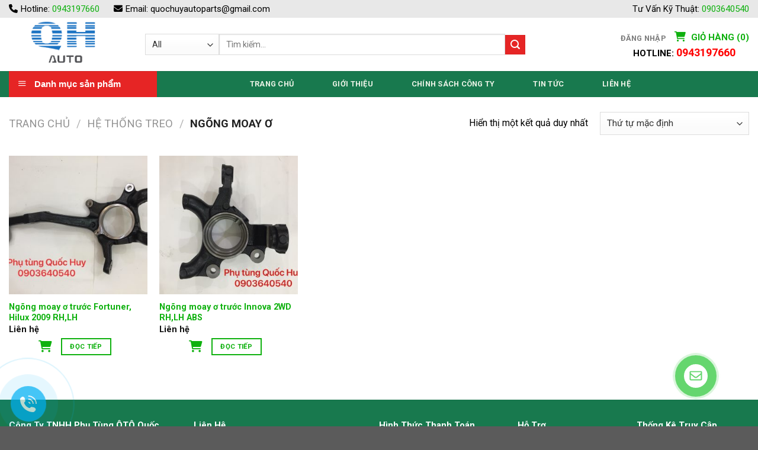

--- FILE ---
content_type: text/html; charset=UTF-8
request_url: https://quochuyauto.com/product-category/he-thong-treo/ngong-moay-o/
body_size: 32983
content:
<!DOCTYPE html>
<!--[if IE 9 ]> <html lang="vi" class="ie9 loading-site no-js"> <![endif]-->
<!--[if IE 8 ]> <html lang="vi" class="ie8 loading-site no-js"> <![endif]-->
<!--[if (gte IE 9)|!(IE)]><!--><html lang="vi" class="loading-site no-js"> <!--<![endif]-->
<head>
	<meta charset="UTF-8" />
	<meta name="viewport" content="width=device-width, initial-scale=1.0, maximum-scale=1.0, user-scalable=no" />
	<link rel="stylesheet" href="https://maxcdn.bootstrapcdn.com/font-awesome/4.7.0/css/font-awesome.min.css" />
	
	<link rel="profile" href="http://gmpg.org/xfn/11" />
	<link rel="pingback" href="https://quochuyauto.com/xmlrpc.php" />

	<script>(function(html){html.className = html.className.replace(/\bno-js\b/,'js')})(document.documentElement);</script>
<meta name='robots' content='index, follow, max-image-preview:large, max-snippet:-1, max-video-preview:-1' />

	<!-- This site is optimized with the Yoast SEO plugin v20.1 - https://yoast.com/wordpress/plugins/seo/ -->
	<title>Lưu trữ Ngõng Moay Ơ - CÔNG TY TNHH PHỤ TÙNG ÔTÔ QUỐC HUY</title>
	<link rel="canonical" href="https://quochuyauto.com/product-category/he-thong-treo/ngong-moay-o/" />
	<meta property="og:locale" content="vi_VN" />
	<meta property="og:type" content="article" />
	<meta property="og:title" content="Lưu trữ Ngõng Moay Ơ - CÔNG TY TNHH PHỤ TÙNG ÔTÔ QUỐC HUY" />
	<meta property="og:url" content="https://quochuyauto.com/product-category/he-thong-treo/ngong-moay-o/" />
	<meta property="og:site_name" content="CÔNG TY TNHH PHỤ TÙNG ÔTÔ QUỐC HUY" />
	<meta name="twitter:card" content="summary_large_image" />
	<script type="application/ld+json" class="yoast-schema-graph">{"@context":"https://schema.org","@graph":[{"@type":"CollectionPage","@id":"https://quochuyauto.com/product-category/he-thong-treo/ngong-moay-o/","url":"https://quochuyauto.com/product-category/he-thong-treo/ngong-moay-o/","name":"Lưu trữ Ngõng Moay Ơ - CÔNG TY TNHH PHỤ TÙNG ÔTÔ QUỐC HUY","isPartOf":{"@id":"https://quochuyauto.com/#website"},"primaryImageOfPage":{"@id":"https://quochuyauto.com/product-category/he-thong-treo/ngong-moay-o/#primaryimage"},"image":{"@id":"https://quochuyauto.com/product-category/he-thong-treo/ngong-moay-o/#primaryimage"},"thumbnailUrl":"https://quochuyauto.com/wp-content/uploads/2020/03/IMG_3168.jpg","breadcrumb":{"@id":"https://quochuyauto.com/product-category/he-thong-treo/ngong-moay-o/#breadcrumb"},"inLanguage":"vi"},{"@type":"ImageObject","inLanguage":"vi","@id":"https://quochuyauto.com/product-category/he-thong-treo/ngong-moay-o/#primaryimage","url":"https://quochuyauto.com/wp-content/uploads/2020/03/IMG_3168.jpg","contentUrl":"https://quochuyauto.com/wp-content/uploads/2020/03/IMG_3168.jpg","width":2048,"height":1536},{"@type":"BreadcrumbList","@id":"https://quochuyauto.com/product-category/he-thong-treo/ngong-moay-o/#breadcrumb","itemListElement":[{"@type":"ListItem","position":1,"name":"Trang chủ","item":"https://quochuyauto.com/"},{"@type":"ListItem","position":2,"name":"Hệ Thống Treo","item":"https://quochuyauto.com/product-category/he-thong-treo/"},{"@type":"ListItem","position":3,"name":"Ngõng Moay Ơ"}]},{"@type":"WebSite","@id":"https://quochuyauto.com/#website","url":"https://quochuyauto.com/","name":"CÔNG TY TNHH PHỤ TÙNG ÔTÔ QUỐC HUY","description":"","potentialAction":[{"@type":"SearchAction","target":{"@type":"EntryPoint","urlTemplate":"https://quochuyauto.com/?s={search_term_string}"},"query-input":"required name=search_term_string"}],"inLanguage":"vi"}]}</script>
	<!-- / Yoast SEO plugin. -->



<link rel="alternate" type="application/rss+xml" title="Dòng thông tin CÔNG TY TNHH PHỤ TÙNG ÔTÔ QUỐC HUY &raquo;" href="https://quochuyauto.com/feed/" />
<link rel="alternate" type="application/rss+xml" title="Dòng phản hồi CÔNG TY TNHH PHỤ TÙNG ÔTÔ QUỐC HUY &raquo;" href="https://quochuyauto.com/comments/feed/" />
<link rel="alternate" type="application/rss+xml" title="Nguồn cấp CÔNG TY TNHH PHỤ TÙNG ÔTÔ QUỐC HUY &raquo; Ngõng Moay Ơ Danh mục" href="https://quochuyauto.com/product-category/he-thong-treo/ngong-moay-o/feed/" />
<style type="text/css">
img.wp-smiley,
img.emoji {
	display: inline !important;
	border: none !important;
	box-shadow: none !important;
	height: 1em !important;
	width: 1em !important;
	margin: 0 0.07em !important;
	vertical-align: -0.1em !important;
	background: none !important;
	padding: 0 !important;
}
</style>
	<link rel='stylesheet' id='dashicons-css' href='https://quochuyauto.com/wp-includes/css/dashicons.min.css?ver=6.1.9' type='text/css' media='all' />
<link rel='stylesheet' id='elusive-css' href='https://quochuyauto.com/wp-content/plugins/menu-icons/vendor/codeinwp/icon-picker/css/types/elusive.min.css?ver=2.0' type='text/css' media='all' />
<link rel='stylesheet' id='menu-icon-font-awesome-css' href='https://quochuyauto.com/wp-content/plugins/menu-icons/css/fontawesome/css/all.min.css?ver=5.15.4' type='text/css' media='all' />
<link rel='stylesheet' id='foundation-icons-css' href='https://quochuyauto.com/wp-content/plugins/menu-icons/vendor/codeinwp/icon-picker/css/types/foundation-icons.min.css?ver=3.0' type='text/css' media='all' />
<link rel='stylesheet' id='genericons-css' href='https://quochuyauto.com/wp-content/plugins/menu-icons/vendor/codeinwp/icon-picker/css/types/genericons.min.css?ver=3.4' type='text/css' media='all' />
<link rel='stylesheet' id='menu-icons-extra-css' href='https://quochuyauto.com/wp-content/plugins/menu-icons/css/extra.min.css?ver=0.13.2' type='text/css' media='all' />
<link rel='stylesheet' id='wp-block-library-css' href='https://quochuyauto.com/wp-includes/css/dist/block-library/style.min.css?ver=6.1.9' type='text/css' media='all' />
<link rel='stylesheet' id='wc-block-style-css' href='https://quochuyauto.com/wp-content/plugins/woocommerce/packages/woocommerce-blocks/build/style.css?ver=2.3.0' type='text/css' media='all' />
<link rel='stylesheet' id='classic-theme-styles-css' href='https://quochuyauto.com/wp-includes/css/classic-themes.min.css?ver=1' type='text/css' media='all' />
<style id='global-styles-inline-css' type='text/css'>
body{--wp--preset--color--black: #000000;--wp--preset--color--cyan-bluish-gray: #abb8c3;--wp--preset--color--white: #ffffff;--wp--preset--color--pale-pink: #f78da7;--wp--preset--color--vivid-red: #cf2e2e;--wp--preset--color--luminous-vivid-orange: #ff6900;--wp--preset--color--luminous-vivid-amber: #fcb900;--wp--preset--color--light-green-cyan: #7bdcb5;--wp--preset--color--vivid-green-cyan: #00d084;--wp--preset--color--pale-cyan-blue: #8ed1fc;--wp--preset--color--vivid-cyan-blue: #0693e3;--wp--preset--color--vivid-purple: #9b51e0;--wp--preset--gradient--vivid-cyan-blue-to-vivid-purple: linear-gradient(135deg,rgba(6,147,227,1) 0%,rgb(155,81,224) 100%);--wp--preset--gradient--light-green-cyan-to-vivid-green-cyan: linear-gradient(135deg,rgb(122,220,180) 0%,rgb(0,208,130) 100%);--wp--preset--gradient--luminous-vivid-amber-to-luminous-vivid-orange: linear-gradient(135deg,rgba(252,185,0,1) 0%,rgba(255,105,0,1) 100%);--wp--preset--gradient--luminous-vivid-orange-to-vivid-red: linear-gradient(135deg,rgba(255,105,0,1) 0%,rgb(207,46,46) 100%);--wp--preset--gradient--very-light-gray-to-cyan-bluish-gray: linear-gradient(135deg,rgb(238,238,238) 0%,rgb(169,184,195) 100%);--wp--preset--gradient--cool-to-warm-spectrum: linear-gradient(135deg,rgb(74,234,220) 0%,rgb(151,120,209) 20%,rgb(207,42,186) 40%,rgb(238,44,130) 60%,rgb(251,105,98) 80%,rgb(254,248,76) 100%);--wp--preset--gradient--blush-light-purple: linear-gradient(135deg,rgb(255,206,236) 0%,rgb(152,150,240) 100%);--wp--preset--gradient--blush-bordeaux: linear-gradient(135deg,rgb(254,205,165) 0%,rgb(254,45,45) 50%,rgb(107,0,62) 100%);--wp--preset--gradient--luminous-dusk: linear-gradient(135deg,rgb(255,203,112) 0%,rgb(199,81,192) 50%,rgb(65,88,208) 100%);--wp--preset--gradient--pale-ocean: linear-gradient(135deg,rgb(255,245,203) 0%,rgb(182,227,212) 50%,rgb(51,167,181) 100%);--wp--preset--gradient--electric-grass: linear-gradient(135deg,rgb(202,248,128) 0%,rgb(113,206,126) 100%);--wp--preset--gradient--midnight: linear-gradient(135deg,rgb(2,3,129) 0%,rgb(40,116,252) 100%);--wp--preset--duotone--dark-grayscale: url('#wp-duotone-dark-grayscale');--wp--preset--duotone--grayscale: url('#wp-duotone-grayscale');--wp--preset--duotone--purple-yellow: url('#wp-duotone-purple-yellow');--wp--preset--duotone--blue-red: url('#wp-duotone-blue-red');--wp--preset--duotone--midnight: url('#wp-duotone-midnight');--wp--preset--duotone--magenta-yellow: url('#wp-duotone-magenta-yellow');--wp--preset--duotone--purple-green: url('#wp-duotone-purple-green');--wp--preset--duotone--blue-orange: url('#wp-duotone-blue-orange');--wp--preset--font-size--small: 13px;--wp--preset--font-size--medium: 20px;--wp--preset--font-size--large: 36px;--wp--preset--font-size--x-large: 42px;--wp--preset--spacing--20: 0.44rem;--wp--preset--spacing--30: 0.67rem;--wp--preset--spacing--40: 1rem;--wp--preset--spacing--50: 1.5rem;--wp--preset--spacing--60: 2.25rem;--wp--preset--spacing--70: 3.38rem;--wp--preset--spacing--80: 5.06rem;}:where(.is-layout-flex){gap: 0.5em;}body .is-layout-flow > .alignleft{float: left;margin-inline-start: 0;margin-inline-end: 2em;}body .is-layout-flow > .alignright{float: right;margin-inline-start: 2em;margin-inline-end: 0;}body .is-layout-flow > .aligncenter{margin-left: auto !important;margin-right: auto !important;}body .is-layout-constrained > .alignleft{float: left;margin-inline-start: 0;margin-inline-end: 2em;}body .is-layout-constrained > .alignright{float: right;margin-inline-start: 2em;margin-inline-end: 0;}body .is-layout-constrained > .aligncenter{margin-left: auto !important;margin-right: auto !important;}body .is-layout-constrained > :where(:not(.alignleft):not(.alignright):not(.alignfull)){max-width: var(--wp--style--global--content-size);margin-left: auto !important;margin-right: auto !important;}body .is-layout-constrained > .alignwide{max-width: var(--wp--style--global--wide-size);}body .is-layout-flex{display: flex;}body .is-layout-flex{flex-wrap: wrap;align-items: center;}body .is-layout-flex > *{margin: 0;}:where(.wp-block-columns.is-layout-flex){gap: 2em;}.has-black-color{color: var(--wp--preset--color--black) !important;}.has-cyan-bluish-gray-color{color: var(--wp--preset--color--cyan-bluish-gray) !important;}.has-white-color{color: var(--wp--preset--color--white) !important;}.has-pale-pink-color{color: var(--wp--preset--color--pale-pink) !important;}.has-vivid-red-color{color: var(--wp--preset--color--vivid-red) !important;}.has-luminous-vivid-orange-color{color: var(--wp--preset--color--luminous-vivid-orange) !important;}.has-luminous-vivid-amber-color{color: var(--wp--preset--color--luminous-vivid-amber) !important;}.has-light-green-cyan-color{color: var(--wp--preset--color--light-green-cyan) !important;}.has-vivid-green-cyan-color{color: var(--wp--preset--color--vivid-green-cyan) !important;}.has-pale-cyan-blue-color{color: var(--wp--preset--color--pale-cyan-blue) !important;}.has-vivid-cyan-blue-color{color: var(--wp--preset--color--vivid-cyan-blue) !important;}.has-vivid-purple-color{color: var(--wp--preset--color--vivid-purple) !important;}.has-black-background-color{background-color: var(--wp--preset--color--black) !important;}.has-cyan-bluish-gray-background-color{background-color: var(--wp--preset--color--cyan-bluish-gray) !important;}.has-white-background-color{background-color: var(--wp--preset--color--white) !important;}.has-pale-pink-background-color{background-color: var(--wp--preset--color--pale-pink) !important;}.has-vivid-red-background-color{background-color: var(--wp--preset--color--vivid-red) !important;}.has-luminous-vivid-orange-background-color{background-color: var(--wp--preset--color--luminous-vivid-orange) !important;}.has-luminous-vivid-amber-background-color{background-color: var(--wp--preset--color--luminous-vivid-amber) !important;}.has-light-green-cyan-background-color{background-color: var(--wp--preset--color--light-green-cyan) !important;}.has-vivid-green-cyan-background-color{background-color: var(--wp--preset--color--vivid-green-cyan) !important;}.has-pale-cyan-blue-background-color{background-color: var(--wp--preset--color--pale-cyan-blue) !important;}.has-vivid-cyan-blue-background-color{background-color: var(--wp--preset--color--vivid-cyan-blue) !important;}.has-vivid-purple-background-color{background-color: var(--wp--preset--color--vivid-purple) !important;}.has-black-border-color{border-color: var(--wp--preset--color--black) !important;}.has-cyan-bluish-gray-border-color{border-color: var(--wp--preset--color--cyan-bluish-gray) !important;}.has-white-border-color{border-color: var(--wp--preset--color--white) !important;}.has-pale-pink-border-color{border-color: var(--wp--preset--color--pale-pink) !important;}.has-vivid-red-border-color{border-color: var(--wp--preset--color--vivid-red) !important;}.has-luminous-vivid-orange-border-color{border-color: var(--wp--preset--color--luminous-vivid-orange) !important;}.has-luminous-vivid-amber-border-color{border-color: var(--wp--preset--color--luminous-vivid-amber) !important;}.has-light-green-cyan-border-color{border-color: var(--wp--preset--color--light-green-cyan) !important;}.has-vivid-green-cyan-border-color{border-color: var(--wp--preset--color--vivid-green-cyan) !important;}.has-pale-cyan-blue-border-color{border-color: var(--wp--preset--color--pale-cyan-blue) !important;}.has-vivid-cyan-blue-border-color{border-color: var(--wp--preset--color--vivid-cyan-blue) !important;}.has-vivid-purple-border-color{border-color: var(--wp--preset--color--vivid-purple) !important;}.has-vivid-cyan-blue-to-vivid-purple-gradient-background{background: var(--wp--preset--gradient--vivid-cyan-blue-to-vivid-purple) !important;}.has-light-green-cyan-to-vivid-green-cyan-gradient-background{background: var(--wp--preset--gradient--light-green-cyan-to-vivid-green-cyan) !important;}.has-luminous-vivid-amber-to-luminous-vivid-orange-gradient-background{background: var(--wp--preset--gradient--luminous-vivid-amber-to-luminous-vivid-orange) !important;}.has-luminous-vivid-orange-to-vivid-red-gradient-background{background: var(--wp--preset--gradient--luminous-vivid-orange-to-vivid-red) !important;}.has-very-light-gray-to-cyan-bluish-gray-gradient-background{background: var(--wp--preset--gradient--very-light-gray-to-cyan-bluish-gray) !important;}.has-cool-to-warm-spectrum-gradient-background{background: var(--wp--preset--gradient--cool-to-warm-spectrum) !important;}.has-blush-light-purple-gradient-background{background: var(--wp--preset--gradient--blush-light-purple) !important;}.has-blush-bordeaux-gradient-background{background: var(--wp--preset--gradient--blush-bordeaux) !important;}.has-luminous-dusk-gradient-background{background: var(--wp--preset--gradient--luminous-dusk) !important;}.has-pale-ocean-gradient-background{background: var(--wp--preset--gradient--pale-ocean) !important;}.has-electric-grass-gradient-background{background: var(--wp--preset--gradient--electric-grass) !important;}.has-midnight-gradient-background{background: var(--wp--preset--gradient--midnight) !important;}.has-small-font-size{font-size: var(--wp--preset--font-size--small) !important;}.has-medium-font-size{font-size: var(--wp--preset--font-size--medium) !important;}.has-large-font-size{font-size: var(--wp--preset--font-size--large) !important;}.has-x-large-font-size{font-size: var(--wp--preset--font-size--x-large) !important;}
.wp-block-navigation a:where(:not(.wp-element-button)){color: inherit;}
:where(.wp-block-columns.is-layout-flex){gap: 2em;}
.wp-block-pullquote{font-size: 1.5em;line-height: 1.6;}
</style>
<link rel='stylesheet' id='contact-form-7-css' href='https://quochuyauto.com/wp-content/plugins/contact-form-7/includes/css/styles.css?ver=5.7.3' type='text/css' media='all' />
<link rel='stylesheet' id='ot-vertical-menu-css-css' href='https://quochuyauto.com/wp-content/plugins/ot-flatsome-vertical-menu/assets/css/style.css?ver=1.2.3' type='text/css' media='all' />
<style id='woocommerce-inline-inline-css' type='text/css'>
.woocommerce form .form-row .required { visibility: visible; }
</style>
<link rel='stylesheet' id='flatsome-icons-css' href='https://quochuyauto.com/wp-content/themes/flatsome/assets/css/fl-icons.css?ver=3.3' type='text/css' media='all' />
<link rel='stylesheet' id='flatsome-main-css' href='https://quochuyauto.com/wp-content/themes/flatsome/assets/css/flatsome.css?ver=3.8.3' type='text/css' media='all' />
<link rel='stylesheet' id='flatsome-shop-css' href='https://quochuyauto.com/wp-content/themes/flatsome/assets/css/flatsome-shop.css?ver=3.8.3' type='text/css' media='all' />
<link rel='stylesheet' id='flatsome-style-css' href='https://quochuyauto.com/wp-content/themes/flatsome-child/style.css?ver=1.0' type='text/css' media='all' />
<script type="text/javascript">(function(a,d){if(a._nsl===d){a._nsl=[];var c=function(){if(a.jQuery===d)setTimeout(c,33);else{for(var b=0;b<a._nsl.length;b++)a._nsl[b].call(a,a.jQuery);a._nsl={push:function(b){b.call(a,a.jQuery)}}}};c()}})(window);</script><script type='text/javascript' src='https://quochuyauto.com/wp-includes/js/jquery/jquery.min.js?ver=3.6.1' id='jquery-core-js'></script>
<script type='text/javascript' src='https://quochuyauto.com/wp-includes/js/jquery/jquery-migrate.min.js?ver=3.3.2' id='jquery-migrate-js'></script>
<script type='text/javascript' src='https://quochuyauto.com/wp-content/plugins/VNH-Manage/js/script.js?ver=6.1.9' id='my-plugin-script-js'></script>
<link rel="https://api.w.org/" href="https://quochuyauto.com/wp-json/" /><link rel="EditURI" type="application/rsd+xml" title="RSD" href="https://quochuyauto.com/xmlrpc.php?rsd" />
<link rel="wlwmanifest" type="application/wlwmanifest+xml" href="https://quochuyauto.com/wp-includes/wlwmanifest.xml" />
<meta name="generator" content="WordPress 6.1.9" />
<meta name="generator" content="WooCommerce 3.7.3" />
			<link rel="icon" href="https://quochuyauto.com/wp-content/uploads/2019/07/logoo.png" sizes="32x32" />
			<link rel="icon" href="https://quochuyauto.com/wp-content/uploads/2019/07/logoo.png" sizes="192x192" />
		<!-- Analytics by WP Statistics v13.2.16 - https://wp-statistics.com/ -->
<style>.bg{opacity: 0; transition: opacity 1s; -webkit-transition: opacity 1s;} .bg-loaded{opacity: 1;}</style><!--[if IE]><link rel="stylesheet" type="text/css" href="https://quochuyauto.com/wp-content/themes/flatsome/assets/css/ie-fallback.css"><script src="//cdnjs.cloudflare.com/ajax/libs/html5shiv/3.6.1/html5shiv.js"></script><script>var head = document.getElementsByTagName('head')[0],style = document.createElement('style');style.type = 'text/css';style.styleSheet.cssText = ':before,:after{content:none !important';head.appendChild(style);setTimeout(function(){head.removeChild(style);}, 0);</script><script src="https://quochuyauto.com/wp-content/themes/flatsome/assets/libs/ie-flexibility.js"></script><![endif]-->    <script type="text/javascript">
    WebFontConfig = {
      google: { families: [ "Roboto:regular,700","Roboto:regular,regular","Roboto:regular,700","Dancing+Script:regular,400", ] }
    };
    (function() {
      var wf = document.createElement('script');
      wf.src = 'https://ajax.googleapis.com/ajax/libs/webfont/1/webfont.js';
      wf.type = 'text/javascript';
      wf.async = 'true';
      var s = document.getElementsByTagName('script')[0];
      s.parentNode.insertBefore(wf, s);
    })(); </script>
  	<noscript><style>.woocommerce-product-gallery{ opacity: 1 !important; }</style></noscript>
	<style id="custom-css" type="text/css">:root {--primary-color: #0fb10f;}.full-width .ubermenu-nav, .container, .row{max-width: 1290px}.row.row-collapse{max-width: 1260px}.row.row-small{max-width: 1282.5px}.row.row-large{max-width: 1320px}.header-main{height: 90px}#logo img{max-height: 90px}#logo{width:200px;}.header-bottom{min-height: 10px}.header-top{min-height: 30px}.has-transparent + .page-title:first-of-type,.has-transparent + #main > .page-title,.has-transparent + #main > div > .page-title,.has-transparent + #main .page-header-wrapper:first-of-type .page-title{padding-top: 170px;}.header.show-on-scroll,.stuck .header-main{height:70px!important}.stuck #logo img{max-height: 70px!important}.search-form{ width: 80%;}.header-bottom {background-color: #18794e}.header-bottom-nav > li > a{line-height: 16px }@media (max-width: 549px) {.header-main{height: 70px}#logo img{max-height: 70px}}.header-top{background-color:#e8e8e8!important;}/* Color */.accordion-title.active, .has-icon-bg .icon .icon-inner,.logo a, .primary.is-underline, .primary.is-link, .badge-outline .badge-inner, .nav-outline > li.active> a,.nav-outline >li.active > a, .cart-icon strong,[data-color='primary'], .is-outline.primary{color: #0fb10f;}/* Color !important */[data-text-color="primary"]{color: #0fb10f!important;}/* Background Color */[data-text-bg="primary"]{background-color: #0fb10f;}/* Background */.scroll-to-bullets a,.featured-title, .label-new.menu-item > a:after, .nav-pagination > li > .current,.nav-pagination > li > span:hover,.nav-pagination > li > a:hover,.has-hover:hover .badge-outline .badge-inner,button[type="submit"], .button.wc-forward:not(.checkout):not(.checkout-button), .button.submit-button, .button.primary:not(.is-outline),.featured-table .title,.is-outline:hover, .has-icon:hover .icon-label,.nav-dropdown-bold .nav-column li > a:hover, .nav-dropdown.nav-dropdown-bold > li > a:hover, .nav-dropdown-bold.dark .nav-column li > a:hover, .nav-dropdown.nav-dropdown-bold.dark > li > a:hover, .is-outline:hover, .tagcloud a:hover,.grid-tools a, input[type='submit']:not(.is-form), .box-badge:hover .box-text, input.button.alt,.nav-box > li > a:hover,.nav-box > li.active > a,.nav-pills > li.active > a ,.current-dropdown .cart-icon strong, .cart-icon:hover strong, .nav-line-bottom > li > a:before, .nav-line-grow > li > a:before, .nav-line > li > a:before,.banner, .header-top, .slider-nav-circle .flickity-prev-next-button:hover svg, .slider-nav-circle .flickity-prev-next-button:hover .arrow, .primary.is-outline:hover, .button.primary:not(.is-outline), input[type='submit'].primary, input[type='submit'].primary, input[type='reset'].button, input[type='button'].primary, .badge-inner{background-color: #0fb10f;}/* Border */.nav-vertical.nav-tabs > li.active > a,.scroll-to-bullets a.active,.nav-pagination > li > .current,.nav-pagination > li > span:hover,.nav-pagination > li > a:hover,.has-hover:hover .badge-outline .badge-inner,.accordion-title.active,.featured-table,.is-outline:hover, .tagcloud a:hover,blockquote, .has-border, .cart-icon strong:after,.cart-icon strong,.blockUI:before, .processing:before,.loading-spin, .slider-nav-circle .flickity-prev-next-button:hover svg, .slider-nav-circle .flickity-prev-next-button:hover .arrow, .primary.is-outline:hover{border-color: #0fb10f}.nav-tabs > li.active > a{border-top-color: #0fb10f}.widget_shopping_cart_content .blockUI.blockOverlay:before { border-left-color: #0fb10f }.woocommerce-checkout-review-order .blockUI.blockOverlay:before { border-left-color: #0fb10f }/* Fill */.slider .flickity-prev-next-button:hover svg,.slider .flickity-prev-next-button:hover .arrow{fill: #0fb10f;}/* Background Color */[data-icon-label]:after, .secondary.is-underline:hover,.secondary.is-outline:hover,.icon-label,.button.secondary:not(.is-outline),.button.alt:not(.is-outline), .badge-inner.on-sale, .button.checkout, .single_add_to_cart_button{ background-color:#e62525; }[data-text-bg="secondary"]{background-color: #e62525;}/* Color */.secondary.is-underline,.secondary.is-link, .secondary.is-outline,.stars a.active, .star-rating:before, .woocommerce-page .star-rating:before,.star-rating span:before, .color-secondary{color: #e62525}/* Color !important */[data-text-color="secondary"]{color: #e62525!important;}/* Border */.secondary.is-outline:hover{border-color:#e62525}.success.is-underline:hover,.success.is-outline:hover,.success{background-color: #1e73be}.success-color, .success.is-link, .success.is-outline{color: #1e73be;}.success-border{border-color: #1e73be!important;}/* Color !important */[data-text-color="success"]{color: #1e73be!important;}/* Background Color */[data-text-bg="success"]{background-color: #1e73be;}.alert.is-underline:hover,.alert.is-outline:hover,.alert{background-color: #e62525}.alert.is-link, .alert.is-outline, .color-alert{color: #e62525;}/* Color !important */[data-text-color="alert"]{color: #e62525!important;}/* Background Color */[data-text-bg="alert"]{background-color: #e62525;}body{font-size: 100%;}@media screen and (max-width: 549px){body{font-size: 100%;}}body{font-family:"Roboto", sans-serif}body{font-weight: 0}body{color: #000000}.nav > li > a {font-family:"Roboto", sans-serif;}.nav > li > a {font-weight: 700;}h1,h2,h3,h4,h5,h6,.heading-font, .off-canvas-center .nav-sidebar.nav-vertical > li > a{font-family: "Roboto", sans-serif;}h1,h2,h3,h4,h5,h6,.heading-font,.banner h1,.banner h2{font-weight: 700;}h1,h2,h3,h4,h5,h6,.heading-font{color: #0a0a0a;}.alt-font{font-family: "Dancing Script", sans-serif;}.alt-font{font-weight: 400!important;}.header:not(.transparent) .header-bottom-nav.nav > li > a{color: #ebf3e7;}.header:not(.transparent) .header-bottom-nav.nav > li > a:hover,.header:not(.transparent) .header-bottom-nav.nav > li.active > a,.header:not(.transparent) .header-bottom-nav.nav > li.current > a,.header:not(.transparent) .header-bottom-nav.nav > li > a.active,.header:not(.transparent) .header-bottom-nav.nav > li > a.current{color: #ffffff;}.header-bottom-nav.nav-line-bottom > li > a:before,.header-bottom-nav.nav-line-grow > li > a:before,.header-bottom-nav.nav-line > li > a:before,.header-bottom-nav.nav-box > li > a:hover,.header-bottom-nav.nav-box > li.active > a,.header-bottom-nav.nav-pills > li > a:hover,.header-bottom-nav.nav-pills > li.active > a{color:#FFF!important;background-color: #ffffff;}a{color: #0fb10f;}a:hover{color: #18794e;}.tagcloud a:hover{border-color: #18794e;background-color: #18794e;}.shop-page-title.featured-title .title-overlay{background-color: rgba(0,0,0,0.48);}@media screen and (min-width: 550px){.products .box-vertical .box-image{min-width: 300px!important;width: 300px!important;}}.footer-1{background-color: #18794e}.footer-2{background-color: #18794e}.label-new.menu-item > a:after{content:"New";}.label-hot.menu-item > a:after{content:"Hot";}.label-sale.menu-item > a:after{content:"Sale";}.label-popular.menu-item > a:after{content:"Popular";}</style></head>

<body class="archive tax-product_cat term-ngong-moay-o term-103 theme-flatsome ot-vertical-menu ot-submenu-top woocommerce woocommerce-page woocommerce-no-js lightbox nav-dropdown-has-arrow">


<a class="skip-link screen-reader-text" href="#main">Skip to content</a>

<div id="wrapper">


<header id="header" class="header has-sticky sticky-jump">
   <div class="header-wrapper">
	<div id="top-bar" class="header-top hide-for-sticky hide-for-medium">
    <div class="flex-row container">
      <div class="flex-col hide-for-medium flex-left">
          <ul class="nav nav-left medium-nav-center nav-small  nav-divided">
              <li class="html custom html_topbar_right"><span class="hotline-topbar"><span>Hotline:  <a href="tel:0943197660">0943197660</a>
  </span></span>
<span class="email-topbar"><span>Email:  <a href="mailto:quochuyautoparts@gmail.com">quochuyautoparts@gmail.com</a>
  </span> </span></span></li>          </ul>
      </div><!-- flex-col left -->

      <div class="flex-col hide-for-medium flex-center">
          <ul class="nav nav-center nav-small  nav-divided">
                        </ul>
      </div><!-- center -->

      <div class="flex-col hide-for-medium flex-right">
         <ul class="nav top-bar-nav nav-right nav-small  nav-divided">
              <li class="html custom html_nav_position_text"><span class="htkt-topbar"><span>Tư Vấn Kỹ Thuật:    <a href="tel:0903640540">0903640540</a>
  </span></span></li>          </ul>
      </div><!-- .flex-col right -->

      
    </div><!-- .flex-row -->
</div><!-- #header-top -->
<div id="masthead" class="header-main ">
      <div class="header-inner flex-row container logo-left medium-logo-center" role="navigation">

          <!-- Logo -->
          <div id="logo" class="flex-col logo">
            <!-- Header logo -->
    <a href="https://quochuyauto.com/" title="CÔNG TY TNHH PHỤ TÙNG ÔTÔ QUỐC HUY" rel="home">
      <img width="200" height="90" src="https://quochuyauto.com/wp-content/uploads/2019/07/logoo.png" class="header_logo header-logo" alt="CÔNG TY TNHH PHỤ TÙNG ÔTÔ QUỐC HUY"/><img  width="200" height="90" src="https://quochuyauto.com/wp-content/uploads/2019/07/logoo.png" class="header-logo-dark" alt="CÔNG TY TNHH PHỤ TÙNG ÔTÔ QUỐC HUY"/>  </a>
   




          </div>

          <!-- Mobile Left Elements -->
          <div class="flex-col show-for-medium flex-left">
            <ul class="mobile-nav nav nav-left ">
              <li class="nav-icon has-icon">
  		<a href="#" data-open="#main-menu" data-pos="left" data-bg="main-menu-overlay" data-color="" class="is-small" aria-controls="main-menu" aria-expanded="false">
		
		  <i class="icon-menu" ></i>
		  		</a>
	</li>            </ul>
          </div>

          <!-- Left Elements -->
          <div class="flex-col hide-for-medium flex-left
            flex-grow">
            <ul class="header-nav header-nav-main nav nav-left  nav-uppercase" >
              <li class="header-search-form search-form html relative has-icon">
	<div class="header-search-form-wrapper">
		<div class="searchform-wrapper ux-search-box relative is-normal"><form role="search" method="get" class="searchform" action="https://quochuyauto.com/">
		<div class="flex-row relative">
						<div class="flex-col search-form-categories">
			<select class="search_categories resize-select mb-0" name="product_cat"><option value="" selected='selected'>All</option><option value="cac-loai-vong-bi">Các loại vòng bi</option><option value="he-thong-bom">Hệ Thống Bơm</option><option value="he-thong-cao-su-gam">Hệ Thống Cao Su Gầm</option><option value="he-thong-day-curoa">Hệ Thống Dây Curoa</option><option value="he-thong-dien">Hệ Thống Điện</option><option value="he-thong-dieu-hoa">Hệ Thống Điều Hòa</option><option value="he-thong-dong-co">Hệ Thống Động Cơ</option><option value="he-thong-lai">Hệ Thống Lái</option><option value="he-thong-lam-mat">Hệ Thống Làm Mát</option><option value="he-thong-loc">Hệ Thống Lọc</option><option value="he-thong-ly-hop">Hệ Thống Ly Hợp</option><option value="he-thong-phanh">Hệ Thống Phanh</option><option value="he-thong-treo">Hệ Thống Treo</option><option value="he-thong-truyen-dong">Hệ Thống Truyền Động</option><option value="uncategorized">Uncategorized</option></select>			</div><!-- .flex-col -->
									<div class="flex-col flex-grow">
			  <input type="search" class="search-field mb-0" name="s" value="" placeholder="Tìm kiếm&hellip;" />
		    <input type="hidden" name="post_type" value="product" />
        			</div><!-- .flex-col -->
			<div class="flex-col">
				<button type="submit" class="ux-search-submit submit-button secondary button icon mb-0">
					<i class="icon-search" ></i>				</button>
			</div><!-- .flex-col -->
		</div><!-- .flex-row -->
	 <div class="live-search-results text-left z-top"></div>
</form>
</div>	</div>
</li>            </ul>
          </div>

          <!-- Right Elements -->
          <div class="flex-col hide-for-medium flex-right">
            <ul class="header-nav header-nav-main nav nav-right  nav-uppercase">
              <li class="account-item has-icon
    "
>

<a href="https://quochuyauto.com/tai-khoan/"
    class="nav-top-link nav-top-not-logged-in "
    data-open="#login-form-popup"  >
    <span>
    Đăng nhập      </span>
  
</a><!-- .account-login-link -->



</li>
<li class="html custom html_topbar_left"><div class="add_cart_top">        <div class="shopcart">
            <a class="cart-contents" href="https://quochuyauto.com/gio-hang/" title="Giỏ hàng ">
                Giỏ hàng (0)            </a>
        </div> 
    </div>
<div class="phone_hotline">    <div class="sc_hotline hotline_header">HotLine: <a href="tel:0943197660">0943197660</a></div>
  </div>
</li>            </ul>
          </div>

          <!-- Mobile Right Elements -->
          <div class="flex-col show-for-medium flex-right">
            <ul class="mobile-nav nav nav-right ">
              <li class="cart-item has-icon">

      <a href="https://quochuyauto.com/gio-hang/" class="header-cart-link off-canvas-toggle nav-top-link is-small" data-open="#cart-popup" data-class="off-canvas-cart" title="Giỏ hàng" data-pos="right">
  
    <span class="cart-icon image-icon">
    <strong>0</strong>
  </span> 
  </a>


  <!-- Cart Sidebar Popup -->
  <div id="cart-popup" class="mfp-hide widget_shopping_cart">
  <div class="cart-popup-inner inner-padding">
      <div class="cart-popup-title text-center">
          <h4 class="uppercase">Giỏ hàng</h4>
          <div class="is-divider"></div>
      </div>
      <div class="widget_shopping_cart_content">
          

	<p class="woocommerce-mini-cart__empty-message">Chưa có sản phẩm trong giỏ hàng.</p>


      </div>
             <div class="cart-sidebar-content relative"></div>  </div>
  </div>

</li>
            </ul>
          </div>

      </div><!-- .header-inner -->
     
            <!-- Header divider -->
      <div class="container"><div class="top-divider full-width"></div></div>
      </div><!-- .header-main --><div id="wide-nav" class="header-bottom wide-nav nav-dark hide-for-medium">
    <div class="flex-row container">

                        <div class="flex-col hide-for-medium flex-left">
                <ul class="nav header-nav header-bottom-nav nav-left  nav-spacing-xlarge nav-uppercase">
                                <div id="mega-menu-wrap"
                 class="ot-vm-hover">
                <div id="mega-menu-title">
                    <i class="icon-menu"></i> Danh mục sản phẩm                </div>
				<ul id="mega_menu" class="sf-menu sf-vertical"><li id="menu-item-71" class="menu-item menu-item-type-custom menu-item-object-custom menu-item-has-children menu-item-71"><a href="http://#">Phụ Tùng Theo Xe</a>
<ul class="sub-menu">
	<li id="menu-item-870" class="menu-item menu-item-type-taxonomy menu-item-object-quan menu-item-has-children menu-item-870"><a href="https://quochuyauto.com/quan/toyota/"><img width="35" height="23" src="https://quochuyauto.com/wp-content/uploads/2019/07/13.png" class="_mi _before _image" alt="" decoding="async" loading="lazy" aria-hidden="true" /><span>Toyota</span></a>
	<ul class="sub-menu">
		<li id="menu-item-880" class="menu-item menu-item-type-taxonomy menu-item-object-quan menu-item-880"><a href="https://quochuyauto.com/quan/innova/">Innova</a></li>
		<li id="menu-item-883" class="menu-item menu-item-type-taxonomy menu-item-object-quan menu-item-883"><a href="https://quochuyauto.com/quan/prado/">Prado</a></li>
		<li id="menu-item-888" class="menu-item menu-item-type-taxonomy menu-item-object-quan menu-item-888"><a href="https://quochuyauto.com/quan/vios/">Vios</a></li>
		<li id="menu-item-871" class="menu-item menu-item-type-taxonomy menu-item-object-quan menu-item-871"><a href="https://quochuyauto.com/quan/altis/">Altis</a></li>
		<li id="menu-item-890" class="menu-item menu-item-type-taxonomy menu-item-object-quan menu-item-890"><a href="https://quochuyauto.com/quan/zace/">Zace</a></li>
		<li id="menu-item-874" class="menu-item menu-item-type-taxonomy menu-item-object-quan menu-item-874"><a href="https://quochuyauto.com/quan/corolla/">Corolla</a></li>
		<li id="menu-item-873" class="menu-item menu-item-type-taxonomy menu-item-object-quan menu-item-873"><a href="https://quochuyauto.com/quan/camry/">Camry</a></li>
		<li id="menu-item-889" class="menu-item menu-item-type-taxonomy menu-item-object-quan menu-item-889"><a href="https://quochuyauto.com/quan/yaris/">Yaris</a></li>
		<li id="menu-item-881" class="menu-item menu-item-type-taxonomy menu-item-object-quan menu-item-881"><a href="https://quochuyauto.com/quan/land/">Land</a></li>
		<li id="menu-item-882" class="menu-item menu-item-type-taxonomy menu-item-object-quan menu-item-882"><a href="https://quochuyauto.com/quan/land-cruiser/">Land Cruiser</a></li>
		<li id="menu-item-877" class="menu-item menu-item-type-taxonomy menu-item-object-quan menu-item-877"><a href="https://quochuyauto.com/quan/fortuner/">Fortuner</a></li>
		<li id="menu-item-886" class="menu-item menu-item-type-taxonomy menu-item-object-quan menu-item-886"><a href="https://quochuyauto.com/quan/rav-4/">Rav 4</a></li>
		<li id="menu-item-878" class="menu-item menu-item-type-taxonomy menu-item-object-quan menu-item-878"><a href="https://quochuyauto.com/quan/hiace/">Hiace</a></li>
		<li id="menu-item-875" class="menu-item menu-item-type-taxonomy menu-item-object-quan menu-item-875"><a href="https://quochuyauto.com/quan/cressida/">Cressida</a></li>
		<li id="menu-item-876" class="menu-item menu-item-type-taxonomy menu-item-object-quan menu-item-876"><a href="https://quochuyauto.com/quan/crown/">Crown</a></li>
		<li id="menu-item-879" class="menu-item menu-item-type-taxonomy menu-item-object-quan menu-item-879"><a href="https://quochuyauto.com/quan/highlander/">Highlander</a></li>
		<li id="menu-item-885" class="menu-item menu-item-type-taxonomy menu-item-object-quan menu-item-885"><a href="https://quochuyauto.com/quan/prius/">Prius</a></li>
		<li id="menu-item-887" class="menu-item menu-item-type-taxonomy menu-item-object-quan menu-item-887"><a href="https://quochuyauto.com/quan/sienna/">Sienna</a></li>
		<li id="menu-item-884" class="menu-item menu-item-type-taxonomy menu-item-object-quan menu-item-884"><a href="https://quochuyauto.com/quan/previa/">Previa</a></li>
		<li id="menu-item-872" class="menu-item menu-item-type-taxonomy menu-item-object-quan menu-item-872"><a href="https://quochuyauto.com/quan/aygo/">Aygo</a></li>
	</ul>
</li>
	<li id="menu-item-923" class="menu-item menu-item-type-taxonomy menu-item-object-quan menu-item-has-children menu-item-923"><a href="https://quochuyauto.com/quan/bmw/"><img width="28" height="28" src="https://quochuyauto.com/wp-content/uploads/2019/07/1.png" class="_mi _before _image" alt="" decoding="async" loading="lazy" aria-hidden="true" /><span>BMW</span></a>
	<ul class="sub-menu">
		<li id="menu-item-924" class="menu-item menu-item-type-taxonomy menu-item-object-quan menu-item-924"><a href="https://quochuyauto.com/quan/bmw-530i/">BMW 530i</a></li>
	</ul>
</li>
	<li id="menu-item-974" class="menu-item menu-item-type-taxonomy menu-item-object-quan menu-item-has-children menu-item-974"><a href="https://quochuyauto.com/quan/honda/"><img width="36" height="36" src="https://quochuyauto.com/wp-content/uploads/2019/07/16.png" class="_mi _before _image" alt="" decoding="async" loading="lazy" aria-hidden="true" /><span>Honda</span></a>
	<ul class="sub-menu">
		<li id="menu-item-975" class="menu-item menu-item-type-taxonomy menu-item-object-quan menu-item-975"><a href="https://quochuyauto.com/quan/accord/">Accord</a></li>
		<li id="menu-item-976" class="menu-item menu-item-type-taxonomy menu-item-object-quan menu-item-976"><a href="https://quochuyauto.com/quan/acura/">Acura</a></li>
		<li id="menu-item-977" class="menu-item menu-item-type-taxonomy menu-item-object-quan menu-item-977"><a href="https://quochuyauto.com/quan/civic/">Civic</a></li>
		<li id="menu-item-978" class="menu-item menu-item-type-taxonomy menu-item-object-quan menu-item-978"><a href="https://quochuyauto.com/quan/crv/">CRV</a></li>
		<li id="menu-item-979" class="menu-item menu-item-type-taxonomy menu-item-object-quan menu-item-979"><a href="https://quochuyauto.com/quan/fit/">Fit</a></li>
		<li id="menu-item-980" class="menu-item menu-item-type-taxonomy menu-item-object-quan menu-item-980"><a href="https://quochuyauto.com/quan/odyseey/">Odyseey</a></li>
		<li id="menu-item-981" class="menu-item menu-item-type-taxonomy menu-item-object-quan menu-item-981"><a href="https://quochuyauto.com/quan/pilot/">Pilot</a></li>
		<li id="menu-item-982" class="menu-item menu-item-type-taxonomy menu-item-object-quan menu-item-982"><a href="https://quochuyauto.com/quan/s2000/">S2000</a></li>
	</ul>
</li>
	<li id="menu-item-925" class="menu-item menu-item-type-taxonomy menu-item-object-quan menu-item-has-children menu-item-925"><a href="https://quochuyauto.com/quan/ford/"><img width="36" height="14" src="https://quochuyauto.com/wp-content/uploads/2019/07/17-36x14.png" class="_mi _before _image" alt="" decoding="async" loading="lazy" aria-hidden="true" /><span>Ford</span></a>
	<ul class="sub-menu">
		<li id="menu-item-926" class="menu-item menu-item-type-taxonomy menu-item-object-quan menu-item-926"><a href="https://quochuyauto.com/quan/escape/">Escape</a></li>
		<li id="menu-item-929" class="menu-item menu-item-type-taxonomy menu-item-object-quan menu-item-929"><a href="https://quochuyauto.com/quan/fiesta/">Fiesta</a></li>
		<li id="menu-item-927" class="menu-item menu-item-type-taxonomy menu-item-object-quan menu-item-927"><a href="https://quochuyauto.com/quan/everest/">Everest</a></li>
		<li id="menu-item-928" class="menu-item menu-item-type-taxonomy menu-item-object-quan menu-item-928"><a href="https://quochuyauto.com/quan/exxplorer/">Exxplorer</a></li>
		<li id="menu-item-930" class="menu-item menu-item-type-taxonomy menu-item-object-quan menu-item-930"><a href="https://quochuyauto.com/quan/focus/">Focus</a></li>
		<li id="menu-item-931" class="menu-item menu-item-type-taxonomy menu-item-object-quan menu-item-931"><a href="https://quochuyauto.com/quan/laser/">Laser</a></li>
		<li id="menu-item-932" class="menu-item menu-item-type-taxonomy menu-item-object-quan menu-item-932"><a href="https://quochuyauto.com/quan/mondeo/">Mondeo</a></li>
		<li id="menu-item-933" class="menu-item menu-item-type-taxonomy menu-item-object-quan menu-item-933"><a href="https://quochuyauto.com/quan/transit/">Transit</a></li>
	</ul>
</li>
	<li id="menu-item-945" class="menu-item menu-item-type-taxonomy menu-item-object-quan menu-item-has-children menu-item-945"><a href="https://quochuyauto.com/quan/lexus/"><img width="28" height="28" src="https://quochuyauto.com/wp-content/uploads/2019/08/Untitled-1.png" class="_mi _before _image" alt="" decoding="async" loading="lazy" aria-hidden="true" /><span>Lexus</span></a>
	<ul class="sub-menu">
		<li id="menu-item-946" class="menu-item menu-item-type-taxonomy menu-item-object-quan menu-item-946"><a href="https://quochuyauto.com/quan/250es/">250ES</a></li>
		<li id="menu-item-947" class="menu-item menu-item-type-taxonomy menu-item-object-quan menu-item-947"><a href="https://quochuyauto.com/quan/es300/">ES300</a></li>
		<li id="menu-item-948" class="menu-item menu-item-type-taxonomy menu-item-object-quan menu-item-948"><a href="https://quochuyauto.com/quan/es330/">ES330</a></li>
		<li id="menu-item-949" class="menu-item menu-item-type-taxonomy menu-item-object-quan menu-item-949"><a href="https://quochuyauto.com/quan/es350/">ES350</a></li>
		<li id="menu-item-950" class="menu-item menu-item-type-taxonomy menu-item-object-quan menu-item-950"><a href="https://quochuyauto.com/quan/es470/">ES470</a></li>
		<li id="menu-item-951" class="menu-item menu-item-type-taxonomy menu-item-object-quan menu-item-951"><a href="https://quochuyauto.com/quan/gs300/">GS300</a></li>
		<li id="menu-item-952" class="menu-item menu-item-type-taxonomy menu-item-object-quan menu-item-952"><a href="https://quochuyauto.com/quan/gs400/">GS400</a></li>
		<li id="menu-item-953" class="menu-item menu-item-type-taxonomy menu-item-object-quan menu-item-953"><a href="https://quochuyauto.com/quan/ls400/">LS400</a></li>
		<li id="menu-item-955" class="menu-item menu-item-type-taxonomy menu-item-object-quan menu-item-955"><a href="https://quochuyauto.com/quan/ls460/">LS460</a></li>
		<li id="menu-item-954" class="menu-item menu-item-type-taxonomy menu-item-object-quan menu-item-954"><a href="https://quochuyauto.com/quan/ls430/">LS430</a></li>
		<li id="menu-item-956" class="menu-item menu-item-type-taxonomy menu-item-object-quan menu-item-956"><a href="https://quochuyauto.com/quan/ls600/">LS600</a></li>
		<li id="menu-item-957" class="menu-item menu-item-type-taxonomy menu-item-object-quan menu-item-957"><a href="https://quochuyauto.com/quan/lx570/">LX570</a></li>
		<li id="menu-item-958" class="menu-item menu-item-type-taxonomy menu-item-object-quan menu-item-958"><a href="https://quochuyauto.com/quan/rx300/">RX300</a></li>
		<li id="menu-item-959" class="menu-item menu-item-type-taxonomy menu-item-object-quan menu-item-959"><a href="https://quochuyauto.com/quan/rx330/">RX330</a></li>
		<li id="menu-item-960" class="menu-item menu-item-type-taxonomy menu-item-object-quan menu-item-960"><a href="https://quochuyauto.com/quan/rx350/">RX350</a></li>
		<li id="menu-item-961" class="menu-item menu-item-type-taxonomy menu-item-object-quan menu-item-961"><a href="https://quochuyauto.com/quan/mondeo/">Mondeo</a></li>
	</ul>
</li>
	<li id="menu-item-973" class="menu-item menu-item-type-taxonomy menu-item-object-quan menu-item-has-children menu-item-973"><a href="https://quochuyauto.com/quan/mazda/"><img width="24" height="24" src="https://quochuyauto.com/wp-content/uploads/2019/07/thumb_logo-mazda-24x24.jpg" class="_mi _before _image" alt="" decoding="async" loading="lazy" aria-hidden="true" /><span>Mazda</span></a>
	<ul class="sub-menu">
		<li id="menu-item-962" class="menu-item menu-item-type-taxonomy menu-item-object-quan menu-item-962"><a href="https://quochuyauto.com/quan/mazda-2/">Mazda 2</a></li>
		<li id="menu-item-963" class="menu-item menu-item-type-taxonomy menu-item-object-quan menu-item-963"><a href="https://quochuyauto.com/quan/mazda-3/">Mazda 3</a></li>
		<li id="menu-item-965" class="menu-item menu-item-type-taxonomy menu-item-object-quan menu-item-965"><a href="https://quochuyauto.com/quan/mazda-5/">Mazda 5</a></li>
		<li id="menu-item-966" class="menu-item menu-item-type-taxonomy menu-item-object-quan menu-item-966"><a href="https://quochuyauto.com/quan/mazda-6/">Mazda 6</a></li>
		<li id="menu-item-964" class="menu-item menu-item-type-taxonomy menu-item-object-quan menu-item-964"><a href="https://quochuyauto.com/quan/mazda-323/">Mazda 323</a></li>
		<li id="menu-item-967" class="menu-item menu-item-type-taxonomy menu-item-object-quan menu-item-967"><a href="https://quochuyauto.com/quan/mazda-626/">Mazda 626</a></li>
		<li id="menu-item-968" class="menu-item menu-item-type-taxonomy menu-item-object-quan menu-item-968"><a href="https://quochuyauto.com/quan/mazda-929/">Mazda 929</a></li>
		<li id="menu-item-969" class="menu-item menu-item-type-taxonomy menu-item-object-quan menu-item-969"><a href="https://quochuyauto.com/quan/mazda-cx-5/">Mazda CX-5</a></li>
		<li id="menu-item-970" class="menu-item menu-item-type-taxonomy menu-item-object-quan menu-item-970"><a href="https://quochuyauto.com/quan/mazda-b2200/">Mazda B2200</a></li>
		<li id="menu-item-971" class="menu-item menu-item-type-taxonomy menu-item-object-quan menu-item-971"><a href="https://quochuyauto.com/quan/mazda-premacy/">Mazda Premacy</a></li>
		<li id="menu-item-972" class="menu-item menu-item-type-taxonomy menu-item-object-quan menu-item-972"><a href="https://quochuyauto.com/quan/bt50/">BT50</a></li>
	</ul>
</li>
	<li id="menu-item-1013" class="menu-item menu-item-type-taxonomy menu-item-object-quan menu-item-has-children menu-item-1013"><a href="https://quochuyauto.com/quan/fiat/"><img width="28" height="28" src="https://quochuyauto.com/wp-content/uploads/2019/08/Untitled-fiat.png" class="_mi _before _image" alt="" decoding="async" loading="lazy" aria-hidden="true" /><span>Fiat</span></a>
	<ul class="sub-menu">
		<li id="menu-item-1014" class="menu-item menu-item-type-taxonomy menu-item-object-quan menu-item-1014"><a href="https://quochuyauto.com/quan/albea/">Albea</a></li>
		<li id="menu-item-1015" class="menu-item menu-item-type-taxonomy menu-item-object-quan menu-item-1015"><a href="https://quochuyauto.com/quan/doblo/">Doblo</a></li>
		<li id="menu-item-1016" class="menu-item menu-item-type-taxonomy menu-item-object-quan menu-item-1016"><a href="https://quochuyauto.com/quan/siena/">Siena</a></li>
		<li id="menu-item-1017" class="menu-item menu-item-type-taxonomy menu-item-object-quan menu-item-1017"><a href="https://quochuyauto.com/quan/tempra/">Tempra</a></li>
	</ul>
</li>
	<li id="menu-item-1018" class="menu-item menu-item-type-taxonomy menu-item-object-quan menu-item-has-children menu-item-1018"><a href="https://quochuyauto.com/quan/isuzu/"><img width="28" height="28" src="https://quochuyauto.com/wp-content/uploads/2019/08/Untitled-isuzu.png" class="_mi _before _image" alt="" decoding="async" loading="lazy" aria-hidden="true" /><span>Isuzu</span></a>
	<ul class="sub-menu">
		<li id="menu-item-1019" class="menu-item menu-item-type-taxonomy menu-item-object-quan menu-item-1019"><a href="https://quochuyauto.com/quan/d-max/">D-max</a></li>
		<li id="menu-item-1020" class="menu-item menu-item-type-taxonomy menu-item-object-quan menu-item-1020"><a href="https://quochuyauto.com/quan/hilander/">Hilander</a></li>
		<li id="menu-item-1022" class="menu-item menu-item-type-taxonomy menu-item-object-quan menu-item-1022"><a href="https://quochuyauto.com/quan/trooper/">Trooper</a></li>
	</ul>
</li>
	<li id="menu-item-1001" class="menu-item menu-item-type-taxonomy menu-item-object-quan menu-item-has-children menu-item-1001"><a href="https://quochuyauto.com/quan/nissan/"><img width="36" height="31" src="https://quochuyauto.com/wp-content/uploads/2019/08/15-36x31.png" class="_mi _before _image" alt="" decoding="async" loading="lazy" aria-hidden="true" /><span>Nissan</span></a>
	<ul class="sub-menu">
		<li id="menu-item-1009" class="menu-item menu-item-type-taxonomy menu-item-object-quan menu-item-1009"><a href="https://quochuyauto.com/quan/urvan/">Urvan</a></li>
		<li id="menu-item-1006" class="menu-item menu-item-type-taxonomy menu-item-object-quan menu-item-1006"><a href="https://quochuyauto.com/quan/teana/">Teana</a></li>
		<li id="menu-item-1010" class="menu-item menu-item-type-taxonomy menu-item-object-quan menu-item-1010"><a href="https://quochuyauto.com/quan/bluebird/">Bluebird</a></li>
		<li id="menu-item-1003" class="menu-item menu-item-type-taxonomy menu-item-object-quan menu-item-1003"><a href="https://quochuyauto.com/quan/murano/">Murano</a></li>
		<li id="menu-item-1005" class="menu-item menu-item-type-taxonomy menu-item-object-quan menu-item-1005"><a href="https://quochuyauto.com/quan/sunny/">Sunny</a></li>
		<li id="menu-item-1002" class="menu-item menu-item-type-taxonomy menu-item-object-quan menu-item-1002"><a href="https://quochuyauto.com/quan/maxima/">Maxima</a></li>
		<li id="menu-item-1011" class="menu-item menu-item-type-taxonomy menu-item-object-quan menu-item-1011"><a href="https://quochuyauto.com/quan/livina/">Livina</a></li>
		<li id="menu-item-1012" class="menu-item menu-item-type-taxonomy menu-item-object-quan menu-item-1012"><a href="https://quochuyauto.com/quan/x-trail/">X-trail</a></li>
		<li id="menu-item-1008" class="menu-item menu-item-type-taxonomy menu-item-object-quan menu-item-1008"><a href="https://quochuyauto.com/quan/tiida/">Tiida</a></li>
		<li id="menu-item-1004" class="menu-item menu-item-type-taxonomy menu-item-object-quan menu-item-1004"><a href="https://quochuyauto.com/quan/patrol/">Patrol</a></li>
		<li id="menu-item-1007" class="menu-item menu-item-type-taxonomy menu-item-object-quan menu-item-1007"><a href="https://quochuyauto.com/quan/terrano/">Terrano</a></li>
	</ul>
</li>
	<li id="menu-item-983" class="menu-item menu-item-type-taxonomy menu-item-object-quan menu-item-has-children menu-item-983"><a href="https://quochuyauto.com/quan/mitsubishi/"><img width="48" height="48" src="https://quochuyauto.com/wp-content/uploads/2019/07/MITSUBISHI-48x48.png" class="_mi _before _image" alt="" decoding="async" loading="lazy" aria-hidden="true" /><span>Mitsubishi</span></a>
	<ul class="sub-menu">
		<li id="menu-item-996" class="menu-item menu-item-type-taxonomy menu-item-object-quan menu-item-996"><a href="https://quochuyauto.com/quan/jolie/">Jolie</a></li>
		<li id="menu-item-988" class="menu-item menu-item-type-taxonomy menu-item-object-quan menu-item-988"><a href="https://quochuyauto.com/quan/triton/">Triton</a></li>
		<li id="menu-item-990" class="menu-item menu-item-type-taxonomy menu-item-object-quan menu-item-990"><a href="https://quochuyauto.com/quan/v33/">V33</a></li>
		<li id="menu-item-989" class="menu-item menu-item-type-taxonomy menu-item-object-quan menu-item-989"><a href="https://quochuyauto.com/quan/v32/">V32</a></li>
		<li id="menu-item-991" class="menu-item menu-item-type-taxonomy menu-item-object-quan menu-item-991"><a href="https://quochuyauto.com/quan/v42/">V42</a></li>
		<li id="menu-item-999" class="menu-item menu-item-type-taxonomy menu-item-object-quan menu-item-999"><a href="https://quochuyauto.com/quan/grandis/">Grandis</a></li>
		<li id="menu-item-1000" class="menu-item menu-item-type-taxonomy menu-item-object-quan menu-item-1000"><a href="https://quochuyauto.com/quan/zinger/">Zinger</a></li>
		<li id="menu-item-992" class="menu-item menu-item-type-taxonomy menu-item-object-quan menu-item-992"><a href="https://quochuyauto.com/quan/v45/">V45</a></li>
		<li id="menu-item-993" class="menu-item menu-item-type-taxonomy menu-item-object-quan menu-item-993"><a href="https://quochuyauto.com/quan/v73/">V73</a></li>
		<li id="menu-item-998" class="menu-item menu-item-type-taxonomy menu-item-object-quan menu-item-998"><a href="https://quochuyauto.com/quan/gala/">Gala</a></li>
		<li id="menu-item-986" class="menu-item menu-item-type-taxonomy menu-item-object-quan menu-item-986"><a href="https://quochuyauto.com/quan/pajero/">Pajero</a></li>
		<li id="menu-item-997" class="menu-item menu-item-type-taxonomy menu-item-object-quan menu-item-997"><a href="https://quochuyauto.com/quan/lancer/">Lancer</a></li>
		<li id="menu-item-984" class="menu-item menu-item-type-taxonomy menu-item-object-quan menu-item-984"><a href="https://quochuyauto.com/quan/montero/">Montero</a></li>
		<li id="menu-item-985" class="menu-item menu-item-type-taxonomy menu-item-object-quan menu-item-985"><a href="https://quochuyauto.com/quan/outlander/">Outlander</a></li>
		<li id="menu-item-987" class="menu-item menu-item-type-taxonomy menu-item-object-quan menu-item-987"><a href="https://quochuyauto.com/quan/proton/">Proton</a></li>
	</ul>
</li>
	<li id="menu-item-1021" class="menu-item menu-item-type-taxonomy menu-item-object-quan menu-item-1021"><a href="https://quochuyauto.com/quan/mercedes-benz/"><img width="28" height="28" src="https://quochuyauto.com/wp-content/uploads/2019/08/Untitled-peu.png" class="_mi _before _image" alt="" decoding="async" loading="lazy" aria-hidden="true" /><span>Mercedes-Benz</span></a></li>
</ul>
</li>
<li id="menu-item-746" class="menu-item menu-item-type-taxonomy menu-item-object-product_cat menu-item-has-children menu-item-746"><a href="https://quochuyauto.com/product-category/cac-loai-vong-bi/"><img width="28" height="28" src="https://quochuyauto.com/wp-content/uploads/2019/08/Untitl11ed-fiat.jpg" class="_mi _before _image" alt="" decoding="async" loading="lazy" aria-hidden="true" /><span>Các loại vòng bi</span></a>
<ul class="sub-menu">
	<li id="menu-item-747" class="menu-item menu-item-type-taxonomy menu-item-object-product_cat menu-item-747"><a href="https://quochuyauto.com/product-category/cac-loai-vong-bi/bi-lap/">Bi láp</a></li>
	<li id="menu-item-748" class="menu-item menu-item-type-taxonomy menu-item-object-product_cat menu-item-748"><a href="https://quochuyauto.com/product-category/cac-loai-vong-bi/bi-moay-o-sau/">Bi moay ơ sau</a></li>
	<li id="menu-item-749" class="menu-item menu-item-type-taxonomy menu-item-object-product_cat menu-item-749"><a href="https://quochuyauto.com/product-category/cac-loai-vong-bi/bi-moay-o-truoc/">Bi moay ơ trước</a></li>
	<li id="menu-item-750" class="menu-item menu-item-type-taxonomy menu-item-object-product_cat menu-item-750"><a href="https://quochuyauto.com/product-category/cac-loai-vong-bi/bi-tang/">Bi tăng</a></li>
	<li id="menu-item-751" class="menu-item menu-item-type-taxonomy menu-item-object-product_cat menu-item-751"><a href="https://quochuyauto.com/product-category/cac-loai-vong-bi/bi-te/">Bi tê</a></li>
	<li id="menu-item-753" class="menu-item menu-item-type-taxonomy menu-item-object-product_cat menu-item-753"><a href="https://quochuyauto.com/product-category/cac-loai-vong-bi/bi-ty/">Bi tỳ</a></li>
	<li id="menu-item-752" class="menu-item menu-item-type-taxonomy menu-item-object-product_cat menu-item-752"><a href="https://quochuyauto.com/product-category/cac-loai-vong-bi/bi-thap/">Bi thập</a></li>
</ul>
</li>
<li id="menu-item-30" class="menu-item menu-item-type-taxonomy menu-item-object-product_cat menu-item-has-children menu-item-30"><a href="https://quochuyauto.com/product-category/he-thong-bom/"><img width="53" height="40" src="https://quochuyauto.com/wp-content/uploads/2019/07/Untitled-2.jpg" class="_mi _before _image" alt="" decoding="async" loading="lazy" aria-hidden="true" /><span>Hệ Thống Bơm</span></a>
<ul class="sub-menu">
	<li id="menu-item-754" class="menu-item menu-item-type-taxonomy menu-item-object-product_cat menu-item-754"><a href="https://quochuyauto.com/product-category/he-thong-bom/bom-dau/">Bơm dầu</a></li>
	<li id="menu-item-755" class="menu-item menu-item-type-taxonomy menu-item-object-product_cat menu-item-755"><a href="https://quochuyauto.com/product-category/he-thong-bom/bom-nuoc/">Bơm nước</a></li>
	<li id="menu-item-756" class="menu-item menu-item-type-taxonomy menu-item-object-product_cat menu-item-756"><a href="https://quochuyauto.com/product-category/he-thong-bom/bom-tro-luc/">Bơm trợ lực</a></li>
</ul>
</li>
<li id="menu-item-33" class="menu-item menu-item-type-taxonomy menu-item-object-product_cat menu-item-has-children menu-item-33"><a href="https://quochuyauto.com/product-category/he-thong-cao-su-gam/"><img width="53" height="40" src="https://quochuyauto.com/wp-content/uploads/2019/07/Untitled-8.jpg" class="_mi _before _image" alt="" decoding="async" loading="lazy" aria-hidden="true" /><span>Hệ Thống Cao Su Gầm</span></a>
<ul class="sub-menu">
	<li id="menu-item-757" class="menu-item menu-item-type-taxonomy menu-item-object-product_cat menu-item-757"><a href="https://quochuyauto.com/product-category/he-thong-cao-su-gam/cao-su-can-bang/">Cao su cân bằng</a></li>
	<li id="menu-item-758" class="menu-item menu-item-type-taxonomy menu-item-object-product_cat menu-item-758"><a href="https://quochuyauto.com/product-category/he-thong-cao-su-gam/cao-su-cang/">Cao su càng</a></li>
	<li id="menu-item-759" class="menu-item menu-item-type-taxonomy menu-item-object-product_cat menu-item-759"><a href="https://quochuyauto.com/product-category/he-thong-cao-su-gam/cao-su-chan-giam-xoc/">Cao su chân giảm xóc</a></li>
	<li id="menu-item-760" class="menu-item menu-item-type-taxonomy menu-item-object-product_cat menu-item-760"><a href="https://quochuyauto.com/product-category/he-thong-cao-su-gam/cao-su-chup-bui/">Cao su chụp bụi</a></li>
	<li id="menu-item-761" class="menu-item menu-item-type-taxonomy menu-item-object-product_cat menu-item-761"><a href="https://quochuyauto.com/product-category/he-thong-cao-su-gam/cao-su-dem-nhip/">Cao su đệm nhíp</a></li>
	<li id="menu-item-762" class="menu-item menu-item-type-taxonomy menu-item-object-product_cat menu-item-762"><a href="https://quochuyauto.com/product-category/he-thong-cao-su-gam/cao-su-giang-doc/">Cao su giằng dọc</a></li>
	<li id="menu-item-763" class="menu-item menu-item-type-taxonomy menu-item-object-product_cat menu-item-763"><a href="https://quochuyauto.com/product-category/he-thong-cao-su-gam/cao-su-ngong/">Cao su ngõng</a></li>
	<li id="menu-item-764" class="menu-item menu-item-type-taxonomy menu-item-object-product_cat menu-item-764"><a href="https://quochuyauto.com/product-category/he-thong-cao-su-gam/cao-su-tam-bong/">Cao su tăm bông</a></li>
</ul>
</li>
<li id="menu-item-765" class="menu-item menu-item-type-taxonomy menu-item-object-product_cat menu-item-has-children menu-item-765"><a href="https://quochuyauto.com/product-category/he-thong-day-curoa/"><img width="28" height="28" src="https://quochuyauto.com/wp-content/uploads/2019/08/Untitl11ed-fiat-1.jpg" class="_mi _before _image" alt="" decoding="async" loading="lazy" aria-hidden="true" /><span>Hệ Thống Dây Curoa</span></a>
<ul class="sub-menu">
	<li id="menu-item-766" class="menu-item menu-item-type-taxonomy menu-item-object-product_cat menu-item-766"><a href="https://quochuyauto.com/product-category/he-thong-day-curoa/curoa-cam/">Curoa Cam</a></li>
	<li id="menu-item-767" class="menu-item menu-item-type-taxonomy menu-item-object-product_cat menu-item-767"><a href="https://quochuyauto.com/product-category/he-thong-day-curoa/curoa-dieu-hoa/">Curoa điều hòa</a></li>
	<li id="menu-item-768" class="menu-item menu-item-type-taxonomy menu-item-object-product_cat menu-item-768"><a href="https://quochuyauto.com/product-category/he-thong-day-curoa/curoa-may-phat/">Curoa máy phát</a></li>
	<li id="menu-item-769" class="menu-item menu-item-type-taxonomy menu-item-object-product_cat menu-item-769"><a href="https://quochuyauto.com/product-category/he-thong-day-curoa/curoa-tong/">Curoa tổng</a></li>
</ul>
</li>
<li id="menu-item-777" class="menu-item menu-item-type-taxonomy menu-item-object-product_cat menu-item-has-children menu-item-777"><a href="https://quochuyauto.com/product-category/he-thong-dien/"><img width="28" height="28" src="https://quochuyauto.com/wp-content/uploads/2019/08/Untitl11ed-fiat-1.jpg" class="_mi _before _image" alt="" decoding="async" loading="lazy" aria-hidden="true" /><span>Hệ Thống Điện</span></a>
<ul class="sub-menu">
	<li id="menu-item-770" class="menu-item menu-item-type-taxonomy menu-item-object-product_cat menu-item-770"><a href="https://quochuyauto.com/product-category/he-thong-dien/bugi/">Bugi</a></li>
	<li id="menu-item-771" class="menu-item menu-item-type-taxonomy menu-item-object-product_cat menu-item-771"><a href="https://quochuyauto.com/product-category/he-thong-dien/cap-coi/">Cáp Còi</a></li>
	<li id="menu-item-772" class="menu-item menu-item-type-taxonomy menu-item-object-product_cat menu-item-772"><a href="https://quochuyauto.com/product-category/he-thong-dien/carm-bien/">Carm biến</a></li>
	<li id="menu-item-773" class="menu-item menu-item-type-taxonomy menu-item-object-product_cat menu-item-773"><a href="https://quochuyauto.com/product-category/he-thong-dien/compa-len-xuong-kinh/">Compa lên xuống kính</a></li>
	<li id="menu-item-774" class="menu-item menu-item-type-taxonomy menu-item-object-product_cat menu-item-774"><a href="https://quochuyauto.com/product-category/he-thong-dien/con-quay-chia-dien/">Con quay chia điện</a></li>
	<li id="menu-item-775" class="menu-item menu-item-type-taxonomy menu-item-object-product_cat menu-item-775"><a href="https://quochuyauto.com/product-category/he-thong-dien/cong-tac/">Công tắc</a></li>
	<li id="menu-item-776" class="menu-item menu-item-type-taxonomy menu-item-object-product_cat menu-item-776"><a href="https://quochuyauto.com/product-category/he-thong-dien/day-cao-ap/">Dây cao áp</a></li>
	<li id="menu-item-778" class="menu-item menu-item-type-taxonomy menu-item-object-product_cat menu-item-778"><a href="https://quochuyauto.com/product-category/he-thong-dien/kim-phun/">Kim phun</a></li>
	<li id="menu-item-779" class="menu-item menu-item-type-taxonomy menu-item-object-product_cat menu-item-779"><a href="https://quochuyauto.com/product-category/he-thong-dien/mat-phat/">Mát Phát</a></li>
	<li id="menu-item-780" class="menu-item menu-item-type-taxonomy menu-item-object-product_cat menu-item-780"><a href="https://quochuyauto.com/product-category/he-thong-dien/may-de/">Máy đề</a></li>
	<li id="menu-item-781" class="menu-item menu-item-type-taxonomy menu-item-object-product_cat menu-item-781"><a href="https://quochuyauto.com/product-category/he-thong-dien/mo-bin/">Mô bin</a></li>
	<li id="menu-item-782" class="menu-item menu-item-type-taxonomy menu-item-object-product_cat menu-item-782"><a href="https://quochuyauto.com/product-category/he-thong-dien/mo-to/">Mô tơ</a></li>
	<li id="menu-item-783" class="menu-item menu-item-type-taxonomy menu-item-object-product_cat menu-item-783"><a href="https://quochuyauto.com/product-category/he-thong-dien/nap-chia-dien/">Nắp chia điện</a></li>
</ul>
</li>
<li id="menu-item-784" class="menu-item menu-item-type-taxonomy menu-item-object-product_cat menu-item-has-children menu-item-784"><a href="https://quochuyauto.com/product-category/he-thong-dieu-hoa/"><img width="28" height="28" src="https://quochuyauto.com/wp-content/uploads/2019/08/dien.jpg" class="_mi _before _image" alt="" decoding="async" loading="lazy" aria-hidden="true" /><span>Hệ Thống Điều Hòa</span></a>
<ul class="sub-menu">
	<li id="menu-item-785" class="menu-item menu-item-type-taxonomy menu-item-object-product_cat menu-item-785"><a href="https://quochuyauto.com/product-category/he-thong-dieu-hoa/loc-lanh/">Lốc lạnh</a></li>
	<li id="menu-item-786" class="menu-item menu-item-type-taxonomy menu-item-object-product_cat menu-item-786"><a href="https://quochuyauto.com/product-category/he-thong-dieu-hoa/dan-lanh/">Dàn Lạnh</a></li>
</ul>
</li>
<li id="menu-item-38" class="menu-item menu-item-type-taxonomy menu-item-object-product_cat menu-item-has-children menu-item-38"><a href="https://quochuyauto.com/product-category/he-thong-dong-co/"><img width="53" height="40" src="https://quochuyauto.com/wp-content/uploads/2019/07/Untitled-5.jpg" class="_mi _before _image" alt="" decoding="async" loading="lazy" aria-hidden="true" /><span>Hệ Thống Động Cơ</span></a>
<ul class="sub-menu">
	<li id="menu-item-788" class="menu-item menu-item-type-taxonomy menu-item-object-product_cat menu-item-788"><a href="https://quochuyauto.com/product-category/he-thong-dong-co/gioang/">Gioăng</a></li>
	<li id="menu-item-789" class="menu-item menu-item-type-taxonomy menu-item-object-product_cat menu-item-789"><a href="https://quochuyauto.com/product-category/he-thong-dong-co/phot/">Phớt</a></li>
	<li id="menu-item-790" class="menu-item menu-item-type-taxonomy menu-item-object-product_cat menu-item-790"><a href="https://quochuyauto.com/product-category/he-thong-dong-co/piston/">Piston</a></li>
	<li id="menu-item-791" class="menu-item menu-item-type-taxonomy menu-item-object-product_cat menu-item-791"><a href="https://quochuyauto.com/product-category/he-thong-dong-co/bac-banie/">Bạc banie</a></li>
	<li id="menu-item-792" class="menu-item menu-item-type-taxonomy menu-item-object-product_cat menu-item-792"><a href="https://quochuyauto.com/product-category/he-thong-dong-co/bac-bien/">Bạc Biên</a></li>
	<li id="menu-item-793" class="menu-item menu-item-type-taxonomy menu-item-object-product_cat menu-item-793"><a href="https://quochuyauto.com/product-category/he-thong-dong-co/can-doc/">Căn dọc</a></li>
	<li id="menu-item-794" class="menu-item menu-item-type-taxonomy menu-item-object-product_cat menu-item-794"><a href="https://quochuyauto.com/product-category/he-thong-dong-co/con-doi/">Con đội</a></li>
	<li id="menu-item-795" class="menu-item menu-item-type-taxonomy menu-item-object-product_cat menu-item-795"><a href="https://quochuyauto.com/product-category/he-thong-dong-co/tay-bien/">Tay Biên</a></li>
	<li id="menu-item-796" class="menu-item menu-item-type-taxonomy menu-item-object-product_cat menu-item-796"><a href="https://quochuyauto.com/product-category/he-thong-dong-co/truc-cam/">Trục Cam</a></li>
	<li id="menu-item-797" class="menu-item menu-item-type-taxonomy menu-item-object-product_cat menu-item-797"><a href="https://quochuyauto.com/product-category/he-thong-dong-co/truc-co/">Trực Cơ</a></li>
	<li id="menu-item-798" class="menu-item menu-item-type-taxonomy menu-item-object-product_cat menu-item-798"><a href="https://quochuyauto.com/product-category/he-thong-dong-co/xec-mang/">Xéc măng</a></li>
	<li id="menu-item-799" class="menu-item menu-item-type-taxonomy menu-item-object-product_cat menu-item-799"><a href="https://quochuyauto.com/product-category/he-thong-dong-co/xu-pap/">Xu páp</a></li>
</ul>
</li>
<li id="menu-item-43" class="menu-item menu-item-type-taxonomy menu-item-object-product_cat menu-item-has-children menu-item-43"><a href="https://quochuyauto.com/product-category/he-thong-lai/"><img width="53" height="40" src="https://quochuyauto.com/wp-content/uploads/2019/07/Untitled-4.jpg" class="_mi _before _image" alt="" decoding="async" loading="lazy" aria-hidden="true" /><span>Hệ Thống Lái</span></a>
<ul class="sub-menu">
	<li id="menu-item-800" class="menu-item menu-item-type-taxonomy menu-item-object-product_cat menu-item-800"><a href="https://quochuyauto.com/product-category/he-thong-lai/ro-tuyn-bot-lai/">Rô tuyn bót lái</a></li>
	<li id="menu-item-801" class="menu-item menu-item-type-taxonomy menu-item-object-product_cat menu-item-801"><a href="https://quochuyauto.com/product-category/he-thong-lai/ro-tuyn-can-bang/">Rô tuyn cân bằng</a></li>
	<li id="menu-item-802" class="menu-item menu-item-type-taxonomy menu-item-object-product_cat menu-item-802"><a href="https://quochuyauto.com/product-category/he-thong-lai/ro-tuyn-dung/">Rô tuyn đứng</a></li>
	<li id="menu-item-803" class="menu-item menu-item-type-taxonomy menu-item-object-product_cat menu-item-803"><a href="https://quochuyauto.com/product-category/he-thong-lai/ro-tuyn-lai-ngoai/">Rô tuyn lái ngoài</a></li>
	<li id="menu-item-804" class="menu-item menu-item-type-taxonomy menu-item-object-product_cat menu-item-804"><a href="https://quochuyauto.com/product-category/he-thong-lai/ro-tuyn-lai-trong/">Rô tuyn lái trong</a></li>
	<li id="menu-item-805" class="menu-item menu-item-type-taxonomy menu-item-object-product_cat menu-item-805"><a href="https://quochuyauto.com/product-category/he-thong-lai/thap-lai/">Thập lái</a></li>
	<li id="menu-item-806" class="menu-item menu-item-type-taxonomy menu-item-object-product_cat menu-item-806"><a href="https://quochuyauto.com/product-category/he-thong-lai/thuoc-lai/">Thước lái</a></li>
</ul>
</li>
<li id="menu-item-815" class="menu-item menu-item-type-taxonomy menu-item-object-product_cat menu-item-has-children menu-item-815"><a href="https://quochuyauto.com/product-category/he-thong-lam-mat/"><img width="28" height="28" src="https://quochuyauto.com/wp-content/uploads/2019/08/dien.jpg" class="_mi _before _image" alt="" decoding="async" loading="lazy" aria-hidden="true" /><span>Hệ Thống Làm Mát</span></a>
<ul class="sub-menu">
	<li id="menu-item-813" class="menu-item menu-item-type-taxonomy menu-item-object-product_cat menu-item-813"><a href="https://quochuyauto.com/product-category/he-thong-lam-mat/binh-nuoc-phu/">Bình nước phụ</a></li>
	<li id="menu-item-814" class="menu-item menu-item-type-taxonomy menu-item-object-product_cat menu-item-814"><a href="https://quochuyauto.com/product-category/he-thong-lam-mat/dan-nong/">Dàn nóng</a></li>
	<li id="menu-item-816" class="menu-item menu-item-type-taxonomy menu-item-object-product_cat menu-item-816"><a href="https://quochuyauto.com/product-category/he-thong-lam-mat/ket-giai-nhiet/">Két giải nhiệt</a></li>
	<li id="menu-item-817" class="menu-item menu-item-type-taxonomy menu-item-object-product_cat menu-item-817"><a href="https://quochuyauto.com/product-category/he-thong-lam-mat/ket-nuoc/">Két nước</a></li>
	<li id="menu-item-818" class="menu-item menu-item-type-taxonomy menu-item-object-product_cat menu-item-818"><a href="https://quochuyauto.com/product-category/he-thong-lam-mat/ly-hop-quat-gio/">Ly hợp quạt gió</a></li>
	<li id="menu-item-819" class="menu-item menu-item-type-taxonomy menu-item-object-product_cat menu-item-819"><a href="https://quochuyauto.com/product-category/he-thong-lam-mat/quat/">Quạt</a></li>
	<li id="menu-item-820" class="menu-item menu-item-type-taxonomy menu-item-object-product_cat menu-item-820"><a href="https://quochuyauto.com/product-category/he-thong-lam-mat/van-hang-nhiet/">Van Hằng Nhiệt</a></li>
</ul>
</li>
<li id="menu-item-48" class="menu-item menu-item-type-taxonomy menu-item-object-product_cat menu-item-has-children menu-item-48"><a href="https://quochuyauto.com/product-category/he-thong-loc/"><img width="53" height="40" src="https://quochuyauto.com/wp-content/uploads/2019/07/Untitled-1.png" class="_mi _before _image" alt="" decoding="async" loading="lazy" aria-hidden="true" /><span>Hệ Thống Lọc</span></a>
<ul class="sub-menu">
	<li id="menu-item-821" class="menu-item menu-item-type-taxonomy menu-item-object-product_cat menu-item-821"><a href="https://quochuyauto.com/product-category/he-thong-loc/loc-dau/">Lọc dầu</a></li>
	<li id="menu-item-822" class="menu-item menu-item-type-taxonomy menu-item-object-product_cat menu-item-822"><a href="https://quochuyauto.com/product-category/he-thong-loc/loc-gio/">Lọc gió</a></li>
	<li id="menu-item-823" class="menu-item menu-item-type-taxonomy menu-item-object-product_cat menu-item-823"><a href="https://quochuyauto.com/product-category/he-thong-loc/loc-xang/">Lọc xăng</a></li>
</ul>
</li>
<li id="menu-item-52" class="menu-item menu-item-type-taxonomy menu-item-object-product_cat menu-item-has-children menu-item-52"><a href="https://quochuyauto.com/product-category/he-thong-ly-hop/"><img width="53" height="40" src="https://quochuyauto.com/wp-content/uploads/2019/07/Untitled-3.jpg" class="_mi _before _image" alt="" decoding="async" loading="lazy" aria-hidden="true" /><span>Hệ Thống Ly Hợp</span></a>
<ul class="sub-menu">
	<li id="menu-item-824" class="menu-item menu-item-type-taxonomy menu-item-object-product_cat menu-item-824"><a href="https://quochuyauto.com/product-category/he-thong-ly-hop/ban-ep/">Bàn ép</a></li>
	<li id="menu-item-825" class="menu-item menu-item-type-taxonomy menu-item-object-product_cat menu-item-825"><a href="https://quochuyauto.com/product-category/he-thong-ly-hop/bi-t/">Bi T</a></li>
	<li id="menu-item-826" class="menu-item menu-item-type-taxonomy menu-item-object-product_cat menu-item-826"><a href="https://quochuyauto.com/product-category/he-thong-ly-hop/day-con/">Dây Côn</a></li>
	<li id="menu-item-827" class="menu-item menu-item-type-taxonomy menu-item-object-product_cat menu-item-827"><a href="https://quochuyauto.com/product-category/he-thong-ly-hop/tong-con/">Tổng Côn</a></li>
	<li id="menu-item-828" class="menu-item menu-item-type-taxonomy menu-item-object-product_cat menu-item-828"><a href="https://quochuyauto.com/product-category/he-thong-ly-hop/tro-con/">Trợ côn</a></li>
	<li id="menu-item-829" class="menu-item menu-item-type-taxonomy menu-item-object-product_cat menu-item-829"><a href="https://quochuyauto.com/product-category/he-thong-ly-hop/la-con/">Lá côn</a></li>
</ul>
</li>
<li id="menu-item-57" class="menu-item menu-item-type-taxonomy menu-item-object-product_cat menu-item-has-children menu-item-57"><a href="https://quochuyauto.com/product-category/he-thong-phanh/"><img width="53" height="40" src="https://quochuyauto.com/wp-content/uploads/2019/07/Untitled-7.jpg" class="_mi _before _image" alt="" decoding="async" loading="lazy" aria-hidden="true" /><span>Hệ Thống Phanh</span></a>
<ul class="sub-menu">
	<li id="menu-item-836" class="menu-item menu-item-type-taxonomy menu-item-object-product_cat menu-item-836"><a href="https://quochuyauto.com/product-category/he-thong-phanh/bau-hoi-tro-luc-phanh/">Bầu Hơi Trợ Lực Phanh</a></li>
	<li id="menu-item-837" class="menu-item menu-item-type-taxonomy menu-item-object-product_cat menu-item-837"><a href="https://quochuyauto.com/product-category/he-thong-phanh/bo-cup-ben-phanh/">Bộ Cúp Ben Phanh</a></li>
	<li id="menu-item-838" class="menu-item menu-item-type-taxonomy menu-item-object-product_cat menu-item-838"><a href="https://quochuyauto.com/product-category/he-thong-phanh/cum-phanh/">Cụm Phanh</a></li>
	<li id="menu-item-831" class="menu-item menu-item-type-taxonomy menu-item-object-product_cat menu-item-831"><a href="https://quochuyauto.com/product-category/he-thong-phanh/dia-phanh/">Đĩa Phanh</a></li>
	<li id="menu-item-832" class="menu-item menu-item-type-taxonomy menu-item-object-product_cat menu-item-832"><a href="https://quochuyauto.com/product-category/he-thong-phanh/ma-phanh-sau/">Má Phanh Sau</a></li>
	<li id="menu-item-833" class="menu-item menu-item-type-taxonomy menu-item-object-product_cat menu-item-833"><a href="https://quochuyauto.com/product-category/he-thong-phanh/ma-phanh-tay-guoc-sau/">Má Phanh Tay, Guốc Sau</a></li>
	<li id="menu-item-834" class="menu-item menu-item-type-taxonomy menu-item-object-product_cat menu-item-834"><a href="https://quochuyauto.com/product-category/he-thong-phanh/ma-phanh-truoc/">Má Phanh Trước</a></li>
	<li id="menu-item-835" class="menu-item menu-item-type-taxonomy menu-item-object-product_cat menu-item-835"><a href="https://quochuyauto.com/product-category/he-thong-ly-hop/tong-con/">Tổng Côn</a></li>
	<li id="menu-item-839" class="menu-item menu-item-type-taxonomy menu-item-object-product_cat menu-item-839"><a href="https://quochuyauto.com/product-category/he-thong-phanh/xi-lanh-phanh/">Xi Lanh Phanh</a></li>
</ul>
</li>
<li id="menu-item-63" class="menu-item menu-item-type-taxonomy menu-item-object-product_cat current-product_cat-ancestor current-menu-ancestor current-menu-parent current-product_cat-parent menu-item-has-children menu-item-63"><a href="https://quochuyauto.com/product-category/he-thong-treo/"><img width="53" height="40" src="https://quochuyauto.com/wp-content/uploads/2019/07/Untitled-10.jpg" class="_mi _before _image" alt="" decoding="async" loading="lazy" aria-hidden="true" /><span>Hệ Thống Treo</span></a>
<ul class="sub-menu">
	<li id="menu-item-840" class="menu-item menu-item-type-taxonomy menu-item-object-product_cat menu-item-840"><a href="https://quochuyauto.com/product-category/he-thong-treo/bat-beo/">Bắt Bèo</a></li>
	<li id="menu-item-841" class="menu-item menu-item-type-taxonomy menu-item-object-product_cat menu-item-841"><a href="https://quochuyauto.com/product-category/he-thong-treo/cang/">Càng</a></li>
	<li id="menu-item-842" class="menu-item menu-item-type-taxonomy menu-item-object-product_cat menu-item-842"><a href="https://quochuyauto.com/product-category/he-thong-treo/chan-dau-may/">Chân Đầu Máy</a></li>
	<li id="menu-item-843" class="menu-item menu-item-type-taxonomy menu-item-object-product_cat menu-item-843"><a href="https://quochuyauto.com/product-category/he-thong-treo/chan-hop-so/">Chân Hộp Số</a></li>
	<li id="menu-item-844" class="menu-item menu-item-type-taxonomy menu-item-object-product_cat menu-item-844"><a href="https://quochuyauto.com/product-category/he-thong-treo/chan-ket-nuoc/">Chân Két Nước</a></li>
	<li id="menu-item-845" class="menu-item menu-item-type-taxonomy menu-item-object-product_cat menu-item-845"><a href="https://quochuyauto.com/product-category/he-thong-treo/chan-sau/">Chân Sau</a></li>
	<li id="menu-item-846" class="menu-item menu-item-type-taxonomy menu-item-object-product_cat menu-item-846"><a href="https://quochuyauto.com/product-category/he-thong-treo/chan-thuoc-lai/">Chân Thước Lái</a></li>
	<li id="menu-item-847" class="menu-item menu-item-type-taxonomy menu-item-object-product_cat menu-item-847"><a href="https://quochuyauto.com/product-category/he-thong-treo/giam-xoc-sau/">Giảm Xóc Sau</a></li>
	<li id="menu-item-848" class="menu-item menu-item-type-taxonomy menu-item-object-product_cat menu-item-848"><a href="https://quochuyauto.com/product-category/he-thong-treo/giam-xoc-truoc/">Giảm Xóc Trước</a></li>
	<li id="menu-item-849" class="menu-item menu-item-type-taxonomy menu-item-object-product_cat menu-item-849"><a href="https://quochuyauto.com/product-category/he-thong-treo/lo-xo-nhip/">Lò xo, nhíp</a></li>
	<li id="menu-item-850" class="menu-item menu-item-type-taxonomy menu-item-object-product_cat current-menu-item menu-item-850"><a href="https://quochuyauto.com/product-category/he-thong-treo/ngong-moay-o/" aria-current="page">Ngõng Moay Ơ</a></li>
	<li id="menu-item-851" class="menu-item menu-item-type-taxonomy menu-item-object-product_cat menu-item-851"><a href="https://quochuyauto.com/product-category/he-thong-treo/thanh-giang/">Thanh Giằng</a></li>
</ul>
</li>
<li id="menu-item-852" class="menu-item menu-item-type-taxonomy menu-item-object-product_cat menu-item-has-children menu-item-852"><a href="https://quochuyauto.com/product-category/he-thong-truyen-dong/"><img width="28" height="28" src="https://quochuyauto.com/wp-content/uploads/2019/08/Untitled2t.jpg" class="_mi _before _image" alt="" decoding="async" loading="lazy" aria-hidden="true" /><span>Hệ Thống Truyền Động</span></a>
<ul class="sub-menu">
	<li id="menu-item-853" class="menu-item menu-item-type-taxonomy menu-item-object-product_cat menu-item-853"><a href="https://quochuyauto.com/product-category/he-thong-truyen-dong/nhong-cam/">Nhông cam</a></li>
	<li id="menu-item-854" class="menu-item menu-item-type-taxonomy menu-item-object-product_cat menu-item-854"><a href="https://quochuyauto.com/product-category/he-thong-truyen-dong/nhong-co/">Nhông cơ</a></li>
	<li id="menu-item-855" class="menu-item menu-item-type-taxonomy menu-item-object-product_cat menu-item-855"><a href="https://quochuyauto.com/product-category/he-thong-truyen-dong/pyley/">Pyley</a></li>
	<li id="menu-item-856" class="menu-item menu-item-type-taxonomy menu-item-object-product_cat menu-item-856"><a href="https://quochuyauto.com/product-category/he-thong-truyen-dong/tang-cam-thuy-luc/">Tăng cam thủy lực</a></li>
	<li id="menu-item-857" class="menu-item menu-item-type-taxonomy menu-item-object-product_cat menu-item-857"><a href="https://quochuyauto.com/product-category/he-thong-truyen-dong/tang-tong/">Tăng Tổng</a></li>
	<li id="menu-item-858" class="menu-item menu-item-type-taxonomy menu-item-object-product_cat menu-item-858"><a href="https://quochuyauto.com/product-category/he-thong-truyen-dong/ty-cam/">Tỳ cam</a></li>
	<li id="menu-item-859" class="menu-item menu-item-type-taxonomy menu-item-object-product_cat menu-item-859"><a href="https://quochuyauto.com/product-category/he-thong-truyen-dong/xich-bom-dau/">Xích bơm dầu</a></li>
	<li id="menu-item-860" class="menu-item menu-item-type-taxonomy menu-item-object-product_cat menu-item-860"><a href="https://quochuyauto.com/product-category/he-thong-truyen-dong/xich-cam/">Xích cam</a></li>
</ul>
</li>
<li id="menu-item-866" class="menu-item menu-item-type-taxonomy menu-item-object-product_cat menu-item-has-children menu-item-866"><a href="https://quochuyauto.com/product-category/linh-kien-phu-gia/"><img width="28" height="28" src="https://quochuyauto.com/wp-content/uploads/2019/08/dien.jpg" class="_mi _before _image" alt="" decoding="async" loading="lazy" aria-hidden="true" /><span>Linh kiện phụ gia</span></a>
<ul class="sub-menu">
	<li id="menu-item-861" class="menu-item menu-item-type-taxonomy menu-item-object-product_cat menu-item-861"><a href="https://quochuyauto.com/product-category/linh-kien-phu-gia/xi-gana/">Xi gana</a></li>
	<li id="menu-item-862" class="menu-item menu-item-type-taxonomy menu-item-object-product_cat menu-item-862"><a href="https://quochuyauto.com/product-category/linh-kien-phu-gia/xit-tap-pi/">Xịt táp pi</a></li>
	<li id="menu-item-863" class="menu-item menu-item-type-taxonomy menu-item-object-product_cat menu-item-863"><a href="https://quochuyauto.com/product-category/linh-kien-phu-gia/nuoc-mat/">Nước mát</a></li>
	<li id="menu-item-864" class="menu-item menu-item-type-taxonomy menu-item-object-product_cat menu-item-864"><a href="https://quochuyauto.com/product-category/linh-kien-phu-gia/nuoc-rua-kinh/">Nước rửa kính</a></li>
	<li id="menu-item-865" class="menu-item menu-item-type-taxonomy menu-item-object-product_cat menu-item-865"><a href="https://quochuyauto.com/product-category/linh-kien-phu-gia/nuoc-tubor/">Nước tubor</a></li>
</ul>
</li>
</ul>            </div>
			                </ul>
            </div><!-- flex-col -->
            
            
                        <div class="flex-col hide-for-medium flex-right flex-grow">
              <ul class="nav header-nav header-bottom-nav nav-right  nav-spacing-xlarge nav-uppercase">
                   <li id="menu-item-93" class="menu-item menu-item-type-post_type menu-item-object-page menu-item-home  menu-item-93"><a href="https://quochuyauto.com/" class="nav-top-link">Trang Chủ</a></li>
<li id="menu-item-92" class="menu-item menu-item-type-post_type menu-item-object-page  menu-item-92"><a href="https://quochuyauto.com/gioi-thieu/" class="nav-top-link">Giới thiệu</a></li>
<li id="menu-item-94" class="menu-item menu-item-type-taxonomy menu-item-object-category  menu-item-94"><a href="https://quochuyauto.com/category/chinh-sach-cong-ty/" class="nav-top-link">Chính Sách Công Ty</a></li>
<li id="menu-item-347" class="menu-item menu-item-type-post_type menu-item-object-page  menu-item-347"><a href="https://quochuyauto.com/tin-tuc/" class="nav-top-link">Tin Tức</a></li>
<li id="menu-item-91" class="menu-item menu-item-type-post_type menu-item-object-page  menu-item-91"><a href="https://quochuyauto.com/lien-he/" class="nav-top-link">Liên Hệ</a></li>
              </ul>
            </div><!-- flex-col -->
            
            
    </div><!-- .flex-row -->
</div><!-- .header-bottom -->

<div class="header-bg-container fill"><div class="header-bg-image fill"></div><div class="header-bg-color fill"></div></div><!-- .header-bg-container -->   </div><!-- header-wrapper-->
</header>

<div class="shop-page-title category-page-title page-title ">

	<div class="page-title-inner flex-row  medium-flex-wrap container">
	  <div class="flex-col flex-grow medium-text-center">
	  	 	 <div class="is-large">
	<nav class="woocommerce-breadcrumb breadcrumbs"><a href="https://quochuyauto.com">Trang chủ</a> <span class="divider">&#47;</span> <a href="https://quochuyauto.com/product-category/he-thong-treo/">Hệ Thống Treo</a> <span class="divider">&#47;</span> Ngõng Moay Ơ</nav></div>
	  </div><!-- .flex-left -->
	  
	   <div class="flex-col medium-text-center">
	  	 	

<p class="woocommerce-result-count hide-for-medium">
	Hiển thị một kết quả duy nhất</p>
<form class="woocommerce-ordering" method="get">
	<select name="orderby" class="orderby" aria-label="Đơn hàng của cửa hàng">
					<option value="menu_order"  selected='selected'>Thứ tự mặc định</option>
					<option value="popularity" >Thứ tự theo mức độ phổ biến</option>
					<option value="rating" >Thứ tự theo điểm đánh giá</option>
					<option value="date" >Mới nhất</option>
					<option value="price" >Thứ tự theo giá: thấp đến cao</option>
					<option value="price-desc" >Thứ tự theo giá: cao xuống thấp</option>
			</select>
	<input type="hidden" name="paged" value="1" />
	</form>
	   </div><!-- .flex-right -->
	   
	</div><!-- flex-row -->
</div><!-- .page-title -->

<main id="main" class="">
<div class="row category-page-row">

		<div class="col large-12">
		<div class="shop-container">
		
		<div class="woocommerce-notices-wrapper"></div>	<div class="products row row-small large-columns-5 medium-columns-4 small-columns-2 equalize-box">
	
<div class="product-small col has-hover product type-product post-1725 status-publish first instock product_cat-he-thong-treo product_cat-ngong-moay-o has-post-thumbnail shipping-taxable product-type-simple">
	<div class="col-inner">
	
<div class="badge-container absolute left top z-1">
</div>
	<div class="product-small box ">
		<div class="box-image">
			<div class="image-fade_in_back">
				<a href="https://quochuyauto.com/product/ngong-moay-o-truoc-fortuner-hilux-2009-rhlh/">
					<img width="300" height="300" src="https://quochuyauto.com/wp-content/uploads/2020/03/IMG_3168-300x300.jpg" class="attachment-woocommerce_thumbnail size-woocommerce_thumbnail" alt="" decoding="async" loading="lazy" srcset="https://quochuyauto.com/wp-content/uploads/2020/03/IMG_3168-300x300.jpg 300w, https://quochuyauto.com/wp-content/uploads/2020/03/IMG_3168-150x150.jpg 150w, https://quochuyauto.com/wp-content/uploads/2020/03/IMG_3168-100x100.jpg 100w" sizes="(max-width: 300px) 100vw, 300px" /><img width="300" height="300" src="https://quochuyauto.com/wp-content/uploads/2020/03/IMG_3170-300x300.jpg" class="show-on-hover absolute fill hide-for-small back-image" alt="" decoding="async" loading="lazy" srcset="https://quochuyauto.com/wp-content/uploads/2020/03/IMG_3170-300x300.jpg 300w, https://quochuyauto.com/wp-content/uploads/2020/03/IMG_3170-150x150.jpg 150w, https://quochuyauto.com/wp-content/uploads/2020/03/IMG_3170-100x100.jpg 100w" sizes="(max-width: 300px) 100vw, 300px" />				</a>
			</div>
			<div class="image-tools is-small top right show-on-hover">
							</div>
			<div class="image-tools is-small hide-for-small bottom left show-on-hover">
							</div>
			<div class="image-tools grid-tools text-center hide-for-small bottom hover-slide-in show-on-hover">
				  <a class="quick-view" data-prod="1725" href="#quick-view">Xem nhanh</a>			</div>
					</div><!-- box-image -->

		<div class="box-text box-text-products">
			<div class="title-wrapper"><p class="name product-title"><a href="https://quochuyauto.com/product/ngong-moay-o-truoc-fortuner-hilux-2009-rhlh/">Ngõng moay ơ trước Fortuner, Hilux 2009 RH,LH</a></p></div><div class="price-wrapper">
	<span class="price"><span class="amount">Liên hệ</span></span>
</div><div class="add-to-cart-button"><a href="https://quochuyauto.com/product/ngong-moay-o-truoc-fortuner-hilux-2009-rhlh/" rel="nofollow" data-product_id="1725" class="ajax_add_to_cart  product_type_simple button primary is-outline mb-0 is-small">Đọc tiếp</a></div>		</div><!-- box-text -->
	</div><!-- box -->
		</div><!-- .col-inner -->
</div><!-- col -->

<div class="product-small col has-hover product type-product post-1708 status-publish instock product_cat-he-thong-treo product_cat-ngong-moay-o has-post-thumbnail shipping-taxable product-type-simple">
	<div class="col-inner">
	
<div class="badge-container absolute left top z-1">
</div>
	<div class="product-small box ">
		<div class="box-image">
			<div class="image-fade_in_back">
				<a href="https://quochuyauto.com/product/ngong-moay-o-truoc-innova-2wd-rhlh-abs/">
					<img width="300" height="300" src="https://quochuyauto.com/wp-content/uploads/2020/03/IMG_3136-300x300.jpg" class="attachment-woocommerce_thumbnail size-woocommerce_thumbnail" alt="" decoding="async" loading="lazy" srcset="https://quochuyauto.com/wp-content/uploads/2020/03/IMG_3136-300x300.jpg 300w, https://quochuyauto.com/wp-content/uploads/2020/03/IMG_3136-150x150.jpg 150w, https://quochuyauto.com/wp-content/uploads/2020/03/IMG_3136-100x100.jpg 100w" sizes="(max-width: 300px) 100vw, 300px" /><img width="300" height="300" src="https://quochuyauto.com/wp-content/uploads/2020/03/IMG_3138-300x300.jpg" class="show-on-hover absolute fill hide-for-small back-image" alt="" decoding="async" loading="lazy" srcset="https://quochuyauto.com/wp-content/uploads/2020/03/IMG_3138-300x300.jpg 300w, https://quochuyauto.com/wp-content/uploads/2020/03/IMG_3138-150x150.jpg 150w, https://quochuyauto.com/wp-content/uploads/2020/03/IMG_3138-100x100.jpg 100w" sizes="(max-width: 300px) 100vw, 300px" />				</a>
			</div>
			<div class="image-tools is-small top right show-on-hover">
							</div>
			<div class="image-tools is-small hide-for-small bottom left show-on-hover">
							</div>
			<div class="image-tools grid-tools text-center hide-for-small bottom hover-slide-in show-on-hover">
				  <a class="quick-view" data-prod="1708" href="#quick-view">Xem nhanh</a>			</div>
					</div><!-- box-image -->

		<div class="box-text box-text-products">
			<div class="title-wrapper"><p class="name product-title"><a href="https://quochuyauto.com/product/ngong-moay-o-truoc-innova-2wd-rhlh-abs/">Ngõng moay ơ trước Innova 2WD RH,LH ABS</a></p></div><div class="price-wrapper">
	<span class="price"><span class="amount">Liên hệ</span></span>
</div><div class="add-to-cart-button"><a href="https://quochuyauto.com/product/ngong-moay-o-truoc-innova-2wd-rhlh-abs/" rel="nofollow" data-product_id="1708" class="ajax_add_to_cart  product_type_simple button primary is-outline mb-0 is-small">Đọc tiếp</a></div>		</div><!-- box-text -->
	</div><!-- box -->
		</div><!-- .col-inner -->
</div><!-- col -->
</div><!-- row -->
		</div><!-- shop container -->
		</div><!-- .large-12  -->
</div><!-- .row -->

</main><!-- #main -->

<footer id="footer" class="footer-wrapper">

	
<!-- FOOTER 1 -->
<div class="footer-widgets footer footer-1">
		<div class="row dark large-columns-1 mb-0">
	   		
		<div id="block_widget-3" class="col pb-0 widget block_widget">
				
		<div class="row row-small row-full-width the_foter"  id="row-1559522672">

<div class="col medium-12 small-12 large-3"  ><div class="col-inner"  >

<div class="container section-title-container" ><h4 class="section-title section-title-normal"><b></b><span class="section-title-main" >công ty TNHH Phụ Tùng ÔTÔ Quốc huy</span><b></b></h4></div><!-- .section-title -->

	<div class="box has-hover   has-hover box-text-bottom" >

		<div class="box-image" >
						<div class="" >
				<img width="399" height="188" src="https://quochuyauto.com/wp-content/uploads/2019/08/logoo.jpg" class="attachment- size-" alt="" decoding="async" loading="lazy" srcset="https://quochuyauto.com/wp-content/uploads/2019/08/logoo.jpg 399w, https://quochuyauto.com/wp-content/uploads/2019/08/logoo-300x141.jpg 300w" sizes="(max-width: 399px) 100vw, 399px" />											</div>
					</div><!-- box-image -->

		<div class="box-text text-center" >
			<div class="box-text-inner">
				

<p style="text-align: left;">Là đơn vị chuyên phân phối sỉ, lẻ phụ tùng ô tô hàng chính hãng. Toàn bộ sản phẩm phụ tùng ô tô bán ra đều cam kết đúng nguồn gốc xuất xứ, thương hiệu. vì thế quý khách hàng hoàn toàn có thể yên tâm khi sử dụng các sản phẩm mà chúng tôi cung cấp</p>

			</div><!-- box-text-inner -->
		</div><!-- box-text -->
	</div><!-- .box  -->
	
<div class="row row-collapse row-full-width"  id="row-996623815">

<div class="col small-12 large-12"  ><div class="col-inner"  >

<h3>Mạng xã Hội</h3>
<div class="social-icons follow-icons" ><a href="#" target="_blank" data-label="Facebook"  rel="noopener noreferrer nofollow" class="icon primary button circle facebook tooltip" title="Follow on Facebook"><i class="icon-facebook" ></i></a><a href="#" target="_blank" rel="noopener noreferrer nofollow" data-label="Instagram" class="icon primary button circle  instagram tooltip" title="Follow on Instagram"><i class="icon-instagram" ></i></a><a href="mailto:#" data-label="E-mail"  rel="nofollow" class="icon primary button circle  email tooltip" title="Send us an email"><i class="icon-envelop" ></i></a><a href="tel:#" target="_blank"  data-label="Phone"  rel="noopener noreferrer nofollow" class="icon primary button circle  phone tooltip" title="Call us"><i class="icon-phone" ></i></a><a href="#" target="_blank" rel="noopener noreferrer nofollow" data-label="LinkedIn" class="icon primary button circle  linkedin tooltip" title="Follow on LinkedIn"><i class="icon-linkedin" ></i></a><a href="#" target="_blank" rel="noopener noreferrer nofollow" data-label="YouTube" class="icon primary button circle  youtube tooltip" title="Follow on YouTube"><i class="icon-youtube" ></i></a></div>


</div></div>


<style scope="scope">

</style>
</div>

</div></div>
<div class="col medium-12 small-12 large-9"  ><div class="col-inner"  >

<div class="row row-small"  id="row-39534636">

<div class="col medium-12 small-12 large-4"  ><div class="col-inner"  >

<div class="container section-title-container" ><h4 class="section-title section-title-normal"><b></b><span class="section-title-main" >liên hệ</span><b></b></h4></div><!-- .section-title -->

        <div class="lienhe_fot">
        <div class="title_cty">Công Ty TNHH Phụ Tùng ÔTÔ Quốc Huy</div>
        <div class="title_diachi"> <span> Địa chỉ: </span>58/85 Nguyễn Minh Hoàng, Phường 12, Quận Tân Bình, tp HCM</div>
        <!-- <div class="title_diachi"></div> -->
        <div class="title_dienthoai">   <a href="tel:0903640540">0903640540</a>
  </div>
        <div class="title_email">  <a href="mailto:quochuyautoparts@gmail.com">quochuyautoparts@gmail.com</a>
  </div>
        </div>       
    

</div></div>
<div class="col medium-12 small-12 large-3"  ><div class="col-inner"  >

<div class="container section-title-container" ><h4 class="section-title section-title-normal"><b></b><span class="section-title-main" >hình thức thanh toán</span><b></b></h4></div><!-- .section-title -->

<ul class="sidebar-wrapper ul-reset"><li id="nav_menu-3" class="widget widget_nav_menu"><div class="menu-hinh-thuc-thanh-toan-container"><ul id="menu-hinh-thuc-thanh-toan" class="menu"><li id="menu-item-523" class="menu-item menu-item-type-post_type menu-item-object-post menu-item-523"><a href="https://quochuyauto.com/thanh-toan-qua-ngan-hang/">Thanh toán qua ngân hàng</a></li>
<li id="menu-item-524" class="menu-item menu-item-type-post_type menu-item-object-post menu-item-524"><a href="https://quochuyauto.com/thanh-toan-qua-buu-dien-cod/">Thanh toán qua bưu điện (COD)</a></li>
<li id="menu-item-525" class="menu-item menu-item-type-post_type menu-item-object-post menu-item-525"><a href="https://quochuyauto.com/thanh-toan-qua-nha-xe/">Thanh toán qua nhà xe</a></li>
<li id="menu-item-526" class="menu-item menu-item-type-post_type menu-item-object-post menu-item-526"><a href="https://quochuyauto.com/thanh-toan-qua-cua-hang/">Thanh toán qua cửa hàng</a></li>
</ul></div></li></ul>


</div></div>
<div class="col medium-12 small-12 large-5"  ><div class="col-inner"  >

<div class="row"  id="row-1399812784">

<div class="col medium-12 small-12 large-6"  ><div class="col-inner"  >

<div class="container section-title-container" ><h4 class="section-title section-title-normal"><b></b><span class="section-title-main" >hỗ trợ</span><b></b></h4></div><!-- .section-title -->


		<div class="icon-box featured-box icon_fot icon-box-left text-left"  >
					<div class="icon-box-img" style="width: 25px">
				<div class="icon">
					<div class="icon-inner" style="color:rgb(255, 0, 0);">
						<?xml version="1.0" encoding="iso-8859-1"?>
<!-- Generator: Adobe Illustrator 16.0.0, SVG Export Plug-In . SVG Version: 6.00 Build 0)  -->
<!DOCTYPE svg PUBLIC "-//W3C//DTD SVG 1.1//EN" "http://www.w3.org/Graphics/SVG/1.1/DTD/svg11.dtd">
<svg version="1.1" id="Capa_1" xmlns="http://www.w3.org/2000/svg" xmlns:xlink="http://www.w3.org/1999/xlink" x="0px" y="0px"
	 width="348.077px" height="348.077px" viewBox="0 0 348.077 348.077" style="enable-background:new 0 0 348.077 348.077;"
	 xml:space="preserve">
<g>
	<g>
		<g>
			<path d="M340.273,275.083l-53.755-53.761c-10.707-10.664-28.438-10.34-39.518,0.744l-27.082,27.076
				c-1.711-0.943-3.482-1.928-5.344-2.973c-17.102-9.476-40.509-22.464-65.14-47.113c-24.704-24.701-37.704-48.144-47.209-65.257
				c-1.003-1.813-1.964-3.561-2.913-5.221l18.176-18.149l8.936-8.947c11.097-11.1,11.403-28.826,0.721-39.521L73.39,8.194
				C62.708-2.486,44.969-2.162,33.872,8.938l-15.15,15.237l0.414,0.411c-5.08,6.482-9.325,13.958-12.484,22.02
				C3.74,54.28,1.927,61.603,1.098,68.941C-6,127.785,20.89,181.564,93.866,254.541c100.875,100.868,182.167,93.248,185.674,92.876
				c7.638-0.913,14.958-2.738,22.397-5.627c7.992-3.122,15.463-7.361,21.941-12.43l0.331,0.294l15.348-15.029
				C350.631,303.527,350.95,285.795,340.273,275.083z"/>
		</g>
	</g>
</g>
<g>
</g>
<g>
</g>
<g>
</g>
<g>
</g>
<g>
</g>
<g>
</g>
<g>
</g>
<g>
</g>
<g>
</g>
<g>
</g>
<g>
</g>
<g>
</g>
<g>
</g>
<g>
</g>
<g>
</g>
</svg>
					</div>
				</div>
			</div>
				<div class="icon-box-text last-reset">
									

Tư Vấn Kỹ Thuật:
<div>Hotline:   <a href="tel:0903640540">0903640540</a>
  </div>

		</div>
	</div><!-- .icon-box -->
	
	

</div></div>
<div class="col medium-12 small-12 large-6"  ><div class="col-inner"  >

<div class="container section-title-container" ><h3 class="section-title section-title-normal"><b></b><span class="section-title-main" >thống kê truy cập</span><b></b></h3></div><!-- .section-title -->

        <ul class="thongke">
        <li>
            <img src="https://quochuyauto.com/wp-content/themes/flatsome-child/assets/images/mvcvisit.png" alt="mvcvisit"> Hôm nay : 78        </li>
        <li>
            <img src="https://quochuyauto.com/wp-content/themes/flatsome-child/assets/images/mvcyesterday.png" alt="mvcvisit"> Hôm qua : 286        </li>
        <li>
            <img src="https://quochuyauto.com/wp-content/themes/flatsome-child/assets/images/mvctotal.png" alt="mvctotal"> Tổng cộng : 954192        </li>
        <li>
            <img src="https://quochuyauto.com/wp-content/themes/flatsome-child/assets/images/mvconline.png" alt="mvctotal"> Trực tuyến : 1        </li>
    

</div></div>
<div class="col medium-3 small-12 large-3"  ><div class="col-inner text-right"  >


</div></div>
<div class="col medium-12 small-12 large-9"  ><div class="col-inner"  >

    <div id="fb-root"></div>
      <script async defer crossorigin="anonymous" src="https://connect.facebook.net/vi_VN/sdk.js#xfbml=1&version=v3.3"></script>
        <div class="fb-page" data-href="https://www.facebook.com/vinahost" data-tabs="timeline" data-width="" data-height="130" data-small-header="false" data-adapt-container-width="true" data-hide-cover="false" data-show-facepile="true"><blockquote cite="https://www.facebook.com/vinahost" class="fb-xfbml-parse-ignore"><a href="https://www.facebook.com/vinahost"></a></blockquote>
        </div>
    

</div></div>

</div>

</div></div>


<style scope="scope">

</style>
</div>

</div></div>


<style scope="scope">

</style>
</div>
		</div>		
		        
		</div><!-- end row -->
</div><!-- footer 1 -->


<!-- FOOTER 2 -->



<div class="absolute-footer dark medium-text-center small-text-center">
  <div class="container clearfix">

    
    <div class="footer-primary pull-left">
            <div class="copyright-footer">
              </div>
          </div><!-- .left -->
  </div><!-- .container -->
</div><!-- .absolute-footer -->
<a href="#top" class="back-to-top button icon invert plain fixed bottom z-1 is-outline hide-for-medium circle" id="top-link"><i class="icon-angle-up" ></i></a>

</footer><!-- .footer-wrapper -->

</div><!-- #wrapper -->

<!-- Mobile Sidebar -->
<div id="main-menu" class="mobile-sidebar no-scrollbar mfp-hide">
    <div class="sidebar-menu no-scrollbar ">
        <ul class="nav nav-sidebar  nav-vertical nav-uppercase">
              <li id="menu-item-612" class="menu-item menu-item-type-post_type menu-item-object-page menu-item-home menu-item-612"><a href="https://quochuyauto.com/" class="nav-top-link">Trang Chủ</a></li>
<li id="menu-item-613" class="menu-item menu-item-type-post_type menu-item-object-page menu-item-613"><a href="https://quochuyauto.com/gioi-thieu/" class="nav-top-link">Giới thiệu</a></li>
<li id="menu-item-605" class="menu-item menu-item-type-custom menu-item-object-custom menu-item-has-children menu-item-605"><a href="#" class="nav-top-link">Hãng Xe</a>
<ul class=children>
	<li id="menu-item-1035" class="menu-item menu-item-type-taxonomy menu-item-object-quan menu-item-1035"><a href="https://quochuyauto.com/quan/bmw/">BMW</a></li>
	<li id="menu-item-1036" class="menu-item menu-item-type-taxonomy menu-item-object-quan menu-item-1036"><a href="https://quochuyauto.com/quan/fiat/">Fiat</a></li>
	<li id="menu-item-1037" class="menu-item menu-item-type-taxonomy menu-item-object-quan menu-item-1037"><a href="https://quochuyauto.com/quan/ford/">Ford</a></li>
	<li id="menu-item-1038" class="menu-item menu-item-type-taxonomy menu-item-object-quan menu-item-1038"><a href="https://quochuyauto.com/quan/honda/">Honda</a></li>
	<li id="menu-item-1039" class="menu-item menu-item-type-taxonomy menu-item-object-quan menu-item-1039"><a href="https://quochuyauto.com/quan/isuzu/">Isuzu</a></li>
	<li id="menu-item-1040" class="menu-item menu-item-type-taxonomy menu-item-object-quan menu-item-1040"><a href="https://quochuyauto.com/quan/lexus/">Lexus</a></li>
	<li id="menu-item-1041" class="menu-item menu-item-type-taxonomy menu-item-object-quan menu-item-1041"><a href="https://quochuyauto.com/quan/mazda/">Mazda</a></li>
	<li id="menu-item-1042" class="menu-item menu-item-type-taxonomy menu-item-object-quan menu-item-1042"><a href="https://quochuyauto.com/quan/mitsubishi/">Mitsubishi</a></li>
	<li id="menu-item-1043" class="menu-item menu-item-type-taxonomy menu-item-object-quan menu-item-1043"><a href="https://quochuyauto.com/quan/nissan/">Nissan</a></li>
	<li id="menu-item-1045" class="menu-item menu-item-type-taxonomy menu-item-object-quan menu-item-1045"><a href="https://quochuyauto.com/quan/toyota/">Toyota</a></li>
	<li id="menu-item-1044" class="menu-item menu-item-type-taxonomy menu-item-object-quan menu-item-1044"><a href="https://quochuyauto.com/quan/mercedes-benz/">Mercedes-Benz</a></li>
</ul>
</li>
<li id="menu-item-1046" class="menu-item menu-item-type-custom menu-item-object-custom menu-item-has-children menu-item-1046"><a href="#" class="nav-top-link">Phụ Tùng Theo Xe</a>
<ul class=children>
	<li id="menu-item-1047" class="menu-item menu-item-type-taxonomy menu-item-object-phutung menu-item-1047"><a href="https://quochuyauto.com/phutung/bmw/">BMW</a></li>
	<li id="menu-item-1048" class="menu-item menu-item-type-taxonomy menu-item-object-phutung menu-item-1048"><a href="https://quochuyauto.com/phutung/fiat/">Fiat</a></li>
	<li id="menu-item-1049" class="menu-item menu-item-type-taxonomy menu-item-object-phutung menu-item-1049"><a href="https://quochuyauto.com/phutung/ford/">Ford</a></li>
	<li id="menu-item-1050" class="menu-item menu-item-type-taxonomy menu-item-object-phutung menu-item-1050"><a href="https://quochuyauto.com/phutung/honda/">Honda</a></li>
	<li id="menu-item-1051" class="menu-item menu-item-type-taxonomy menu-item-object-phutung menu-item-1051"><a href="https://quochuyauto.com/phutung/isuzu/">Isuzu</a></li>
	<li id="menu-item-1052" class="menu-item menu-item-type-taxonomy menu-item-object-phutung menu-item-1052"><a href="https://quochuyauto.com/phutung/lexus/">Lexus</a></li>
	<li id="menu-item-1053" class="menu-item menu-item-type-taxonomy menu-item-object-phutung menu-item-1053"><a href="https://quochuyauto.com/phutung/mazda/">Mazda</a></li>
	<li id="menu-item-1054" class="menu-item menu-item-type-taxonomy menu-item-object-phutung menu-item-1054"><a href="https://quochuyauto.com/phutung/mitsubishi/">Mitsubishi</a></li>
	<li id="menu-item-1055" class="menu-item menu-item-type-taxonomy menu-item-object-phutung menu-item-1055"><a href="https://quochuyauto.com/phutung/nissan/">Nissan</a></li>
	<li id="menu-item-1056" class="menu-item menu-item-type-taxonomy menu-item-object-phutung menu-item-1056"><a href="https://quochuyauto.com/phutung/peugeot/">Peugeot</a></li>
	<li id="menu-item-1057" class="menu-item menu-item-type-taxonomy menu-item-object-phutung menu-item-1057"><a href="https://quochuyauto.com/phutung/toyota/">Toyota</a></li>
</ul>
</li>
<li id="menu-item-606" class="menu-item menu-item-type-custom menu-item-object-custom current-menu-ancestor menu-item-has-children menu-item-606"><a href="#" class="nav-top-link">Phụ Tùng</a>
<ul class=children>
	<li id="menu-item-707" class="menu-item menu-item-type-taxonomy menu-item-object-product_cat menu-item-has-children menu-item-707"><a href="https://quochuyauto.com/product-category/he-thong-phanh/">Hệ Thống Phanh</a>
	<ul class=nav-sidebar-ul>
		<li id="menu-item-704" class="menu-item menu-item-type-taxonomy menu-item-object-product_cat menu-item-704"><a href="https://quochuyauto.com/product-category/he-thong-phanh/bau-hoi-tro-luc-phanh/">Bầu Hơi Trợ Lực Phanh</a></li>
		<li id="menu-item-705" class="menu-item menu-item-type-taxonomy menu-item-object-product_cat menu-item-705"><a href="https://quochuyauto.com/product-category/he-thong-phanh/bo-cup-ben-phanh/">Bộ Cúp Ben Phanh</a></li>
		<li id="menu-item-706" class="menu-item menu-item-type-taxonomy menu-item-object-product_cat menu-item-706"><a href="https://quochuyauto.com/product-category/he-thong-phanh/cum-phanh/">Cụm Phanh</a></li>
		<li id="menu-item-708" class="menu-item menu-item-type-taxonomy menu-item-object-product_cat menu-item-708"><a href="https://quochuyauto.com/product-category/he-thong-phanh/dia-phanh/">Đĩa Phanh</a></li>
		<li id="menu-item-709" class="menu-item menu-item-type-taxonomy menu-item-object-product_cat menu-item-709"><a href="https://quochuyauto.com/product-category/he-thong-phanh/ma-phanh-sau/">Má Phanh Sau</a></li>
		<li id="menu-item-710" class="menu-item menu-item-type-taxonomy menu-item-object-product_cat menu-item-710"><a href="https://quochuyauto.com/product-category/he-thong-phanh/ma-phanh-tay-guoc-sau/">Má Phanh Tay, Guốc Sau</a></li>
		<li id="menu-item-711" class="menu-item menu-item-type-taxonomy menu-item-object-product_cat menu-item-711"><a href="https://quochuyauto.com/product-category/he-thong-phanh/ma-phanh-truoc/">Má Phanh Trước</a></li>
	</ul>
</li>
	<li id="menu-item-565" class="menu-item menu-item-type-taxonomy menu-item-object-product_cat menu-item-has-children menu-item-565"><a href="https://quochuyauto.com/product-category/he-thong-bom/">Hệ Thống Bơm</a>
	<ul class=nav-sidebar-ul>
		<li id="menu-item-566" class="menu-item menu-item-type-taxonomy menu-item-object-product_cat menu-item-566"><a href="https://quochuyauto.com/product-category/he-thong-bom/bom-dau/">Bơm dầu</a></li>
		<li id="menu-item-567" class="menu-item menu-item-type-taxonomy menu-item-object-product_cat menu-item-567"><a href="https://quochuyauto.com/product-category/he-thong-bom/bom-nuoc/">Bơm nước</a></li>
		<li id="menu-item-641" class="menu-item menu-item-type-taxonomy menu-item-object-product_cat menu-item-641"><a href="https://quochuyauto.com/product-category/he-thong-bom/bom-tro-luc/">Bơm trợ lực</a></li>
	</ul>
</li>
	<li id="menu-item-573" class="menu-item menu-item-type-taxonomy menu-item-object-product_cat menu-item-has-children menu-item-573"><a href="https://quochuyauto.com/product-category/he-thong-dong-co/">Hệ Thống Động Cơ</a>
	<ul class=nav-sidebar-ul>
		<li id="menu-item-574" class="menu-item menu-item-type-taxonomy menu-item-object-product_cat menu-item-574"><a href="https://quochuyauto.com/product-category/he-thong-dong-co/piston/">Piston</a></li>
		<li id="menu-item-575" class="menu-item menu-item-type-taxonomy menu-item-object-product_cat menu-item-575"><a href="https://quochuyauto.com/product-category/he-thong-dong-co/truc-cam/">Trục Cam</a></li>
		<li id="menu-item-576" class="menu-item menu-item-type-taxonomy menu-item-object-product_cat menu-item-576"><a href="https://quochuyauto.com/product-category/he-thong-dong-co/truc-co/">Trực Cơ</a></li>
		<li id="menu-item-577" class="menu-item menu-item-type-taxonomy menu-item-object-product_cat menu-item-577"><a href="https://quochuyauto.com/product-category/he-thong-dong-co/xec-mang/">Xéc măng</a></li>
	</ul>
</li>
	<li id="menu-item-578" class="menu-item menu-item-type-taxonomy menu-item-object-product_cat menu-item-has-children menu-item-578"><a href="https://quochuyauto.com/product-category/he-thong-lai/">Hệ Thống Lái</a>
	<ul class=nav-sidebar-ul>
		<li id="menu-item-579" class="menu-item menu-item-type-taxonomy menu-item-object-product_cat menu-item-579"><a href="https://quochuyauto.com/product-category/he-thong-lai/ro-tuyn-bot-lai/">Rô tuyn bót lái</a></li>
		<li id="menu-item-580" class="menu-item menu-item-type-taxonomy menu-item-object-product_cat menu-item-580"><a href="https://quochuyauto.com/product-category/he-thong-lai/ro-tuyn-can-bang/">Rô tuyn cân bằng</a></li>
		<li id="menu-item-581" class="menu-item menu-item-type-taxonomy menu-item-object-product_cat menu-item-581"><a href="https://quochuyauto.com/product-category/he-thong-lai/ro-tuyn-dung/">Rô tuyn đứng</a></li>
		<li id="menu-item-582" class="menu-item menu-item-type-taxonomy menu-item-object-product_cat menu-item-582"><a href="https://quochuyauto.com/product-category/he-thong-lai/thuoc-lai/">Thước lái</a></li>
		<li id="menu-item-689" class="menu-item menu-item-type-taxonomy menu-item-object-product_cat menu-item-689"><a href="https://quochuyauto.com/product-category/he-thong-lai/ro-tuyn-lai-trong/">Rô tuyn lái trong</a></li>
		<li id="menu-item-690" class="menu-item menu-item-type-taxonomy menu-item-object-product_cat menu-item-690"><a href="https://quochuyauto.com/product-category/he-thong-lai/thap-lai/">Thập lái</a></li>
		<li id="menu-item-691" class="menu-item menu-item-type-taxonomy menu-item-object-product_cat menu-item-691"><a href="https://quochuyauto.com/product-category/he-thong-lai/thuoc-lai/">Thước lái</a></li>
	</ul>
</li>
	<li id="menu-item-583" class="menu-item menu-item-type-taxonomy menu-item-object-product_cat menu-item-has-children menu-item-583"><a href="https://quochuyauto.com/product-category/he-thong-loc/">Hệ Thống Lọc</a>
	<ul class=nav-sidebar-ul>
		<li id="menu-item-584" class="menu-item menu-item-type-taxonomy menu-item-object-product_cat menu-item-584"><a href="https://quochuyauto.com/product-category/he-thong-loc/loc-dau/">Lọc dầu</a></li>
		<li id="menu-item-585" class="menu-item menu-item-type-taxonomy menu-item-object-product_cat menu-item-585"><a href="https://quochuyauto.com/product-category/he-thong-loc/loc-gio/">Lọc gió</a></li>
		<li id="menu-item-586" class="menu-item menu-item-type-taxonomy menu-item-object-product_cat menu-item-586"><a href="https://quochuyauto.com/product-category/he-thong-loc/loc-xang/">Lọc xăng</a></li>
	</ul>
</li>
	<li id="menu-item-697" class="menu-item menu-item-type-taxonomy menu-item-object-product_cat menu-item-has-children menu-item-697"><a href="https://quochuyauto.com/product-category/he-thong-ly-hop/">Hệ Thống Ly Hợp</a>
	<ul class=nav-sidebar-ul>
		<li id="menu-item-698" class="menu-item menu-item-type-taxonomy menu-item-object-product_cat menu-item-698"><a href="https://quochuyauto.com/product-category/he-thong-ly-hop/la-con/">Lá côn</a></li>
		<li id="menu-item-699" class="menu-item menu-item-type-taxonomy menu-item-object-product_cat menu-item-699"><a href="https://quochuyauto.com/product-category/he-thong-ly-hop/ban-ep/">Bàn ép</a></li>
		<li id="menu-item-700" class="menu-item menu-item-type-taxonomy menu-item-object-product_cat menu-item-700"><a href="https://quochuyauto.com/product-category/he-thong-ly-hop/bi-t/">Bi T</a></li>
		<li id="menu-item-701" class="menu-item menu-item-type-taxonomy menu-item-object-product_cat menu-item-701"><a href="https://quochuyauto.com/product-category/he-thong-ly-hop/day-con/">Dây Côn</a></li>
		<li id="menu-item-702" class="menu-item menu-item-type-taxonomy menu-item-object-product_cat menu-item-702"><a href="https://quochuyauto.com/product-category/he-thong-ly-hop/tong-con/">Tổng Côn</a></li>
		<li id="menu-item-703" class="menu-item menu-item-type-taxonomy menu-item-object-product_cat menu-item-703"><a href="https://quochuyauto.com/product-category/he-thong-ly-hop/tro-con/">Trợ côn</a></li>
	</ul>
</li>
	<li id="menu-item-712" class="menu-item menu-item-type-taxonomy menu-item-object-product_cat current-product_cat-ancestor current-menu-ancestor current-menu-parent current-product_cat-parent menu-item-has-children menu-item-712"><a href="https://quochuyauto.com/product-category/he-thong-treo/">Hệ Thống Treo</a>
	<ul class=nav-sidebar-ul>
		<li id="menu-item-713" class="menu-item menu-item-type-taxonomy menu-item-object-product_cat menu-item-713"><a href="https://quochuyauto.com/product-category/he-thong-treo/chan-ket-nuoc/">Chân Két Nước</a></li>
		<li id="menu-item-714" class="menu-item menu-item-type-taxonomy menu-item-object-product_cat menu-item-714"><a href="https://quochuyauto.com/product-category/he-thong-treo/giam-xoc-truoc/">Giảm Xóc Trước</a></li>
		<li id="menu-item-715" class="menu-item menu-item-type-taxonomy menu-item-object-product_cat menu-item-715"><a href="https://quochuyauto.com/product-category/he-thong-treo/giam-xoc-sau/">Giảm Xóc Sau</a></li>
		<li id="menu-item-716" class="menu-item menu-item-type-taxonomy menu-item-object-product_cat menu-item-716"><a href="https://quochuyauto.com/product-category/he-thong-treo/chan-dau-may/">Chân Đầu Máy</a></li>
		<li id="menu-item-717" class="menu-item menu-item-type-taxonomy menu-item-object-product_cat menu-item-717"><a href="https://quochuyauto.com/product-category/he-thong-treo/lo-xo-nhip/">Lò xo, nhíp</a></li>
		<li id="menu-item-718" class="menu-item menu-item-type-taxonomy menu-item-object-product_cat menu-item-718"><a href="https://quochuyauto.com/product-category/he-thong-treo/bat-beo/">Bắt Bèo</a></li>
		<li id="menu-item-719" class="menu-item menu-item-type-taxonomy menu-item-object-product_cat menu-item-719"><a href="https://quochuyauto.com/product-category/he-thong-treo/cang/">Càng</a></li>
		<li id="menu-item-720" class="menu-item menu-item-type-taxonomy menu-item-object-product_cat menu-item-720"><a href="https://quochuyauto.com/product-category/he-thong-treo/chan-dau-may/">Chân Đầu Máy</a></li>
		<li id="menu-item-721" class="menu-item menu-item-type-taxonomy menu-item-object-product_cat menu-item-721"><a href="https://quochuyauto.com/product-category/he-thong-treo/chan-hop-so/">Chân Hộp Số</a></li>
		<li id="menu-item-722" class="menu-item menu-item-type-taxonomy menu-item-object-product_cat menu-item-722"><a href="https://quochuyauto.com/product-category/he-thong-treo/chan-ket-nuoc/">Chân Két Nước</a></li>
		<li id="menu-item-723" class="menu-item menu-item-type-taxonomy menu-item-object-product_cat menu-item-723"><a href="https://quochuyauto.com/product-category/he-thong-treo/chan-sau/">Chân Sau</a></li>
		<li id="menu-item-725" class="menu-item menu-item-type-taxonomy menu-item-object-product_cat menu-item-725"><a href="https://quochuyauto.com/product-category/he-thong-treo/giam-xoc-sau/">Giảm Xóc Sau</a></li>
		<li id="menu-item-724" class="menu-item menu-item-type-taxonomy menu-item-object-product_cat menu-item-724"><a href="https://quochuyauto.com/product-category/he-thong-treo/chan-thuoc-lai/">Chân Thước Lái</a></li>
		<li id="menu-item-726" class="menu-item menu-item-type-taxonomy menu-item-object-product_cat menu-item-726"><a href="https://quochuyauto.com/product-category/he-thong-treo/giam-xoc-truoc/">Giảm Xóc Trước</a></li>
		<li id="menu-item-727" class="menu-item menu-item-type-taxonomy menu-item-object-product_cat menu-item-727"><a href="https://quochuyauto.com/product-category/he-thong-treo/lo-xo-nhip/">Lò xo, nhíp</a></li>
		<li id="menu-item-728" class="menu-item menu-item-type-taxonomy menu-item-object-product_cat current-menu-item menu-item-728"><a href="https://quochuyauto.com/product-category/he-thong-treo/ngong-moay-o/">Ngõng Moay Ơ</a></li>
		<li id="menu-item-729" class="menu-item menu-item-type-taxonomy menu-item-object-product_cat menu-item-729"><a href="https://quochuyauto.com/product-category/he-thong-treo/thanh-giang/">Thanh Giằng</a></li>
	</ul>
</li>
	<li id="menu-item-633" class="menu-item menu-item-type-taxonomy menu-item-object-product_cat menu-item-has-children menu-item-633"><a href="https://quochuyauto.com/product-category/cac-loai-vong-bi/">Các loại vòng bi</a>
	<ul class=nav-sidebar-ul>
		<li id="menu-item-634" class="menu-item menu-item-type-taxonomy menu-item-object-product_cat menu-item-634"><a href="https://quochuyauto.com/product-category/cac-loai-vong-bi/bi-lap/">Bi láp</a></li>
		<li id="menu-item-635" class="menu-item menu-item-type-taxonomy menu-item-object-product_cat menu-item-635"><a href="https://quochuyauto.com/product-category/cac-loai-vong-bi/bi-moay-o-sau/">Bi moay ơ sau</a></li>
		<li id="menu-item-636" class="menu-item menu-item-type-taxonomy menu-item-object-product_cat menu-item-636"><a href="https://quochuyauto.com/product-category/cac-loai-vong-bi/bi-moay-o-truoc/">Bi moay ơ trước</a></li>
		<li id="menu-item-637" class="menu-item menu-item-type-taxonomy menu-item-object-product_cat menu-item-637"><a href="https://quochuyauto.com/product-category/cac-loai-vong-bi/bi-tang/">Bi tăng</a></li>
		<li id="menu-item-638" class="menu-item menu-item-type-taxonomy menu-item-object-product_cat menu-item-638"><a href="https://quochuyauto.com/product-category/cac-loai-vong-bi/bi-te/">Bi tê</a></li>
		<li id="menu-item-639" class="menu-item menu-item-type-taxonomy menu-item-object-product_cat menu-item-639"><a href="https://quochuyauto.com/product-category/cac-loai-vong-bi/bi-thap/">Bi thập</a></li>
		<li id="menu-item-640" class="menu-item menu-item-type-taxonomy menu-item-object-product_cat menu-item-640"><a href="https://quochuyauto.com/product-category/cac-loai-vong-bi/bi-ty/">Bi tỳ</a></li>
	</ul>
</li>
	<li id="menu-item-650" class="menu-item menu-item-type-taxonomy menu-item-object-product_cat menu-item-has-children menu-item-650"><a href="https://quochuyauto.com/product-category/he-thong-cao-su-gam/">Hệ Thống Cao Su Gầm</a>
	<ul class=nav-sidebar-ul>
		<li id="menu-item-642" class="menu-item menu-item-type-taxonomy menu-item-object-product_cat menu-item-642"><a href="https://quochuyauto.com/product-category/he-thong-cao-su-gam/cao-su-can-bang/">Cao su cân bằng</a></li>
		<li id="menu-item-643" class="menu-item menu-item-type-taxonomy menu-item-object-product_cat menu-item-643"><a href="https://quochuyauto.com/product-category/he-thong-cao-su-gam/cao-su-cang/">Cao su càng</a></li>
		<li id="menu-item-644" class="menu-item menu-item-type-taxonomy menu-item-object-product_cat menu-item-644"><a href="https://quochuyauto.com/product-category/he-thong-cao-su-gam/cao-su-chan-giam-xoc/">Cao su chân giảm xóc</a></li>
		<li id="menu-item-645" class="menu-item menu-item-type-taxonomy menu-item-object-product_cat menu-item-645"><a href="https://quochuyauto.com/product-category/he-thong-cao-su-gam/cao-su-chup-bui/">Cao su chụp bụi</a></li>
		<li id="menu-item-646" class="menu-item menu-item-type-taxonomy menu-item-object-product_cat menu-item-646"><a href="https://quochuyauto.com/product-category/he-thong-cao-su-gam/cao-su-dem-nhip/">Cao su đệm nhíp</a></li>
		<li id="menu-item-647" class="menu-item menu-item-type-taxonomy menu-item-object-product_cat menu-item-647"><a href="https://quochuyauto.com/product-category/he-thong-cao-su-gam/cao-su-giang-doc/">Cao su giằng dọc</a></li>
		<li id="menu-item-648" class="menu-item menu-item-type-taxonomy menu-item-object-product_cat menu-item-648"><a href="https://quochuyauto.com/product-category/he-thong-cao-su-gam/cao-su-ngong/">Cao su ngõng</a></li>
		<li id="menu-item-649" class="menu-item menu-item-type-taxonomy menu-item-object-product_cat menu-item-649"><a href="https://quochuyauto.com/product-category/he-thong-cao-su-gam/cao-su-tam-bong/">Cao su tăm bông</a></li>
	</ul>
</li>
	<li id="menu-item-651" class="menu-item menu-item-type-taxonomy menu-item-object-product_cat menu-item-has-children menu-item-651"><a href="https://quochuyauto.com/product-category/he-thong-day-curoa/">Hệ Thống Dây Curoa</a>
	<ul class=nav-sidebar-ul>
		<li id="menu-item-652" class="menu-item menu-item-type-taxonomy menu-item-object-product_cat menu-item-652"><a href="https://quochuyauto.com/product-category/he-thong-day-curoa/curoa-cam/">Curoa Cam</a></li>
		<li id="menu-item-653" class="menu-item menu-item-type-taxonomy menu-item-object-product_cat menu-item-653"><a href="https://quochuyauto.com/product-category/he-thong-day-curoa/curoa-dieu-hoa/">Curoa điều hòa</a></li>
		<li id="menu-item-654" class="menu-item menu-item-type-taxonomy menu-item-object-product_cat menu-item-654"><a href="https://quochuyauto.com/product-category/he-thong-day-curoa/curoa-may-phat/">Curoa máy phát</a></li>
		<li id="menu-item-655" class="menu-item menu-item-type-taxonomy menu-item-object-product_cat menu-item-655"><a href="https://quochuyauto.com/product-category/he-thong-day-curoa/curoa-tong/">Curoa tổng</a></li>
	</ul>
</li>
	<li id="menu-item-656" class="menu-item menu-item-type-taxonomy menu-item-object-product_cat menu-item-has-children menu-item-656"><a href="https://quochuyauto.com/product-category/he-thong-dien/">Hệ Thống Điện</a>
	<ul class=nav-sidebar-ul>
		<li id="menu-item-657" class="menu-item menu-item-type-taxonomy menu-item-object-product_cat menu-item-657"><a href="https://quochuyauto.com/product-category/he-thong-dien/kim-phun/">Kim phun</a></li>
		<li id="menu-item-658" class="menu-item menu-item-type-taxonomy menu-item-object-product_cat menu-item-658"><a href="https://quochuyauto.com/product-category/he-thong-dien/mat-phat/">Mát Phát</a></li>
		<li id="menu-item-659" class="menu-item menu-item-type-taxonomy menu-item-object-product_cat menu-item-659"><a href="https://quochuyauto.com/product-category/he-thong-dien/may-de/">Máy đề</a></li>
		<li id="menu-item-660" class="menu-item menu-item-type-taxonomy menu-item-object-product_cat menu-item-660"><a href="https://quochuyauto.com/product-category/he-thong-dien/mo-bin/">Mô bin</a></li>
		<li id="menu-item-661" class="menu-item menu-item-type-taxonomy menu-item-object-product_cat menu-item-661"><a href="https://quochuyauto.com/product-category/he-thong-dien/mo-to/">Mô tơ</a></li>
		<li id="menu-item-662" class="menu-item menu-item-type-taxonomy menu-item-object-product_cat menu-item-662"><a href="https://quochuyauto.com/product-category/he-thong-dien/nap-chia-dien/">Nắp chia điện</a></li>
		<li id="menu-item-663" class="menu-item menu-item-type-taxonomy menu-item-object-product_cat menu-item-663"><a href="https://quochuyauto.com/product-category/he-thong-dien/bugi/">Bugi</a></li>
		<li id="menu-item-664" class="menu-item menu-item-type-taxonomy menu-item-object-product_cat menu-item-664"><a href="https://quochuyauto.com/product-category/he-thong-dien/cap-coi/">Cáp Còi</a></li>
		<li id="menu-item-665" class="menu-item menu-item-type-taxonomy menu-item-object-product_cat menu-item-665"><a href="https://quochuyauto.com/product-category/he-thong-dien/carm-bien/">Cảm biến</a></li>
		<li id="menu-item-666" class="menu-item menu-item-type-taxonomy menu-item-object-product_cat menu-item-666"><a href="https://quochuyauto.com/product-category/he-thong-dien/compa-len-xuong-kinh/">Compa lên xuống kính</a></li>
		<li id="menu-item-667" class="menu-item menu-item-type-taxonomy menu-item-object-product_cat menu-item-667"><a href="https://quochuyauto.com/product-category/he-thong-dien/con-quay-chia-dien/">Con quay chia điện</a></li>
		<li id="menu-item-668" class="menu-item menu-item-type-taxonomy menu-item-object-product_cat menu-item-668"><a href="https://quochuyauto.com/product-category/he-thong-dien/cong-tac/">Công tắc</a></li>
	</ul>
</li>
	<li id="menu-item-673" class="menu-item menu-item-type-taxonomy menu-item-object-product_cat menu-item-has-children menu-item-673"><a href="https://quochuyauto.com/product-category/he-thong-dieu-hoa/">Hệ Thống Điều Hòa</a>
	<ul class=nav-sidebar-ul>
		<li id="menu-item-674" class="menu-item menu-item-type-taxonomy menu-item-object-product_cat menu-item-674"><a href="https://quochuyauto.com/product-category/he-thong-dieu-hoa/loc-lanh/">Lốc lạnh</a></li>
		<li id="menu-item-675" class="menu-item menu-item-type-taxonomy menu-item-object-product_cat menu-item-675"><a href="https://quochuyauto.com/product-category/he-thong-dieu-hoa/dan-lanh/">Dàn Lạnh</a></li>
	</ul>
</li>
	<li id="menu-item-676" class="menu-item menu-item-type-taxonomy menu-item-object-product_cat menu-item-has-children menu-item-676"><a href="https://quochuyauto.com/product-category/he-thong-dong-co/">Hệ Thống Động Cơ</a>
	<ul class=nav-sidebar-ul>
		<li id="menu-item-677" class="menu-item menu-item-type-taxonomy menu-item-object-product_cat menu-item-677"><a href="https://quochuyauto.com/product-category/he-thong-dong-co/gioang/">Gioăng</a></li>
		<li id="menu-item-678" class="menu-item menu-item-type-taxonomy menu-item-object-product_cat menu-item-678"><a href="https://quochuyauto.com/product-category/he-thong-dong-co/phot/">Phớt</a></li>
		<li id="menu-item-679" class="menu-item menu-item-type-taxonomy menu-item-object-product_cat menu-item-679"><a href="https://quochuyauto.com/product-category/he-thong-dong-co/piston/">Piston</a></li>
		<li id="menu-item-680" class="menu-item menu-item-type-taxonomy menu-item-object-product_cat menu-item-680"><a href="https://quochuyauto.com/product-category/he-thong-dong-co/bac-banie/">Bạc banie</a></li>
		<li id="menu-item-681" class="menu-item menu-item-type-taxonomy menu-item-object-product_cat menu-item-681"><a href="https://quochuyauto.com/product-category/he-thong-dong-co/bac-bien/">Bạc Biên</a></li>
		<li id="menu-item-682" class="menu-item menu-item-type-taxonomy menu-item-object-product_cat menu-item-682"><a href="https://quochuyauto.com/product-category/he-thong-dong-co/can-doc/">Căn dọc</a></li>
		<li id="menu-item-683" class="menu-item menu-item-type-taxonomy menu-item-object-product_cat menu-item-683"><a href="https://quochuyauto.com/product-category/he-thong-dong-co/con-doi/">Con đội</a></li>
		<li id="menu-item-684" class="menu-item menu-item-type-taxonomy menu-item-object-product_cat menu-item-684"><a href="https://quochuyauto.com/product-category/he-thong-dong-co/tay-bien/">Tay Biên</a></li>
		<li id="menu-item-685" class="menu-item menu-item-type-taxonomy menu-item-object-product_cat menu-item-685"><a href="https://quochuyauto.com/product-category/he-thong-dong-co/truc-cam/">Trục Cam</a></li>
		<li id="menu-item-686" class="menu-item menu-item-type-taxonomy menu-item-object-product_cat menu-item-686"><a href="https://quochuyauto.com/product-category/he-thong-dong-co/truc-co/">Trực Cơ</a></li>
		<li id="menu-item-687" class="menu-item menu-item-type-taxonomy menu-item-object-product_cat menu-item-687"><a href="https://quochuyauto.com/product-category/he-thong-dong-co/xec-mang/">Xéc măng</a></li>
		<li id="menu-item-688" class="menu-item menu-item-type-taxonomy menu-item-object-product_cat menu-item-688"><a href="https://quochuyauto.com/product-category/he-thong-dong-co/xu-pap/">Xu páp</a></li>
	</ul>
</li>
	<li id="menu-item-692" class="menu-item menu-item-type-taxonomy menu-item-object-product_cat menu-item-has-children menu-item-692"><a href="https://quochuyauto.com/product-category/he-thong-lam-mat/">Hệ Thống Làm Mát</a>
	<ul class=nav-sidebar-ul>
		<li id="menu-item-745" class="menu-item menu-item-type-taxonomy menu-item-object-product_cat menu-item-745"><a href="https://quochuyauto.com/product-category/he-thong-lam-mat/van-hang-nhiet/">Van Hằng Nhiệt</a></li>
		<li id="menu-item-693" class="menu-item menu-item-type-taxonomy menu-item-object-product_cat menu-item-693"><a href="https://quochuyauto.com/product-category/he-thong-lam-mat/ket-giai-nhiet/">Két giải nhiệt</a></li>
		<li id="menu-item-694" class="menu-item menu-item-type-taxonomy menu-item-object-product_cat menu-item-694"><a href="https://quochuyauto.com/product-category/he-thong-lam-mat/ket-nuoc/">Két nước</a></li>
		<li id="menu-item-695" class="menu-item menu-item-type-taxonomy menu-item-object-product_cat menu-item-695"><a href="https://quochuyauto.com/product-category/he-thong-lam-mat/ly-hop-quat-gio/">Ly hợp quạt gió</a></li>
		<li id="menu-item-696" class="menu-item menu-item-type-taxonomy menu-item-object-product_cat menu-item-696"><a href="https://quochuyauto.com/product-category/he-thong-lam-mat/quat/">Quạt</a></li>
	</ul>
</li>
	<li id="menu-item-730" class="menu-item menu-item-type-taxonomy menu-item-object-product_cat menu-item-has-children menu-item-730"><a href="https://quochuyauto.com/product-category/he-thong-truyen-dong/">Hệ Thống Truyền Động</a>
	<ul class=nav-sidebar-ul>
		<li id="menu-item-731" class="menu-item menu-item-type-taxonomy menu-item-object-product_cat menu-item-731"><a href="https://quochuyauto.com/product-category/he-thong-truyen-dong/nhong-cam/">Nhông cam</a></li>
		<li id="menu-item-732" class="menu-item menu-item-type-taxonomy menu-item-object-product_cat menu-item-732"><a href="https://quochuyauto.com/product-category/he-thong-truyen-dong/nhong-co/">Nhông cơ</a></li>
		<li id="menu-item-733" class="menu-item menu-item-type-taxonomy menu-item-object-product_cat menu-item-733"><a href="https://quochuyauto.com/product-category/he-thong-truyen-dong/pyley/">Pyley</a></li>
		<li id="menu-item-738" class="menu-item menu-item-type-taxonomy menu-item-object-product_cat menu-item-738"><a href="https://quochuyauto.com/product-category/he-thong-truyen-dong/tang-cam-thuy-luc/">Tăng cam thủy lực</a></li>
		<li id="menu-item-739" class="menu-item menu-item-type-taxonomy menu-item-object-product_cat menu-item-739"><a href="https://quochuyauto.com/product-category/he-thong-truyen-dong/tang-tong/">Tăng Tổng</a></li>
		<li id="menu-item-740" class="menu-item menu-item-type-taxonomy menu-item-object-product_cat menu-item-740"><a href="https://quochuyauto.com/product-category/he-thong-truyen-dong/ty-cam/">Tỳ cam</a></li>
		<li id="menu-item-741" class="menu-item menu-item-type-taxonomy menu-item-object-product_cat menu-item-741"><a href="https://quochuyauto.com/product-category/he-thong-truyen-dong/xich-bom-dau/">Xích bơm dầu</a></li>
		<li id="menu-item-742" class="menu-item menu-item-type-taxonomy menu-item-object-product_cat menu-item-742"><a href="https://quochuyauto.com/product-category/he-thong-truyen-dong/xich-cam/">Xích cam</a></li>
	</ul>
</li>
	<li id="menu-item-734" class="menu-item menu-item-type-taxonomy menu-item-object-product_cat menu-item-has-children menu-item-734"><a href="https://quochuyauto.com/product-category/linh-kien-phu-gia/">Linh kiện phụ gia</a>
	<ul class=nav-sidebar-ul>
		<li id="menu-item-735" class="menu-item menu-item-type-taxonomy menu-item-object-product_cat menu-item-735"><a href="https://quochuyauto.com/product-category/linh-kien-phu-gia/nuoc-mat/">Nước mát</a></li>
		<li id="menu-item-736" class="menu-item menu-item-type-taxonomy menu-item-object-product_cat menu-item-736"><a href="https://quochuyauto.com/product-category/linh-kien-phu-gia/nuoc-rua-kinh/">Nước rửa kính</a></li>
		<li id="menu-item-737" class="menu-item menu-item-type-taxonomy menu-item-object-product_cat menu-item-737"><a href="https://quochuyauto.com/product-category/linh-kien-phu-gia/nuoc-tubor/">Nước tubor</a></li>
		<li id="menu-item-743" class="menu-item menu-item-type-taxonomy menu-item-object-product_cat menu-item-743"><a href="https://quochuyauto.com/product-category/linh-kien-phu-gia/xi-gana/">Xi gana</a></li>
		<li id="menu-item-744" class="menu-item menu-item-type-taxonomy menu-item-object-product_cat menu-item-744"><a href="https://quochuyauto.com/product-category/linh-kien-phu-gia/xit-tap-pi/">Xịt táp pi</a></li>
	</ul>
</li>
</ul>
</li>
<li id="menu-item-611" class="menu-item menu-item-type-taxonomy menu-item-object-category menu-item-611"><a href="https://quochuyauto.com/category/chinh-sach-cong-ty/" class="nav-top-link">Chính Sách Công Ty</a></li>
<li id="menu-item-614" class="menu-item menu-item-type-post_type menu-item-object-page menu-item-614"><a href="https://quochuyauto.com/lien-he/" class="nav-top-link">Liên Hệ</a></li>
<li id="menu-item-615" class="menu-item menu-item-type-post_type menu-item-object-page menu-item-615"><a href="https://quochuyauto.com/tin-tuc/" class="nav-top-link">Tin Tức</a></li>
<li class="account-item has-icon menu-item">
<a href="https://quochuyauto.com/tai-khoan/"
    class="nav-top-link nav-top-not-logged-in">
    <span class="header-account-title">
    Đăng nhập  </span>
</a><!-- .account-login-link -->

</li>
        </ul>
    </div><!-- inner -->
</div><!-- #mobile-menu -->
				<a href="tel:0943197660">
		            <div class="coccoc-alo-phone coccoc-alo-green coccoc-alo-show" id="coccoc-alo-phoneIcon">
		                <div class="coccoc-alo-ph-circle"></div>
		                <div class="coccoc-alo-ph-circle-fill"></div>
		                <div class="coccoc-alo-ph-img-circle"></div>
		            </div>
		        </a>
			<style>
	.RmyIcon{
		border:15px solid #3fcc4a;
	}
	.Rcircle-over,.Rcircle-over{
		background-color:#3fcc4a;
	}
	.Rhide-close{
		border:15px solid #3fcc4a;
		background-color:#3fcc4a;
	}
	.RmyIcon i, .RmyIcon svg{
		color:#3fcc4a;
	}
</style>
  <section class="Rcircle-contact">
    <!-- Circle button -->
    <div class="Rcircle-btn" onclick="toggleDisplay()">
                    <!-- Messenger -->
              <div class="RmyIcon" id="Rfad">
                  <i class="fab fa-facebook-messenger"></i>
              </div>
                                <!-- Email -->

            <div class="RmyIcon" id="Rfad">
                <i class="far fa-envelope"></i>
            </div>
                                <!-- Zalo -->
            <div class="RmyIcon" id="Rfad">
                <svg xmlns="http://www.w3.org/2000/svg" viewBox="0 0 460.1 436.6">
                    <path fill="currentColor" class="st0"
                          d="M82.6 380.9c-1.8-.8-3.1-1.7-1-3.5 1.3-1 2.7-1.9 4.1-2.8 13.1-8.5 25.4-17.8 33.5-31.5 6.8-11.4 5.7-18.1-2.8-26.5C69 269.2 48.2 212.5 58.6 145.5 64.5 107.7 81.8 75 107 46.6c15.2-17.2 33.3-31.1 53.1-42.7 1.2-.7 2.9-.9 3.1-2.7-.4-1-1.1-.7-1.7-.7-33.7 0-67.4-.7-101 .2C28.3 1.7.5 26.6.6 62.3c.2 104.3 0 208.6 0 313 0 32.4 24.7 59.5 57 60.7 27.3 1.1 54.6.2 82 .1 2 .1 4 .2 6 .2H290c36 0 72 .2 108 0 33.4 0 60.5-27 60.5-60.3v-.6-58.5c0-1.4.5-2.9-.4-4.4-1.8.1-2.5 1.6-3.5 2.6-19.4 19.5-42.3 35.2-67.4 46.3-61.5 27.1-124.1 29-187.6 7.2-5.5-2-11.5-2.2-17.2-.8-8.4 2.1-16.7 4.6-25 7.1-24.4 7.6-49.3 11-74.8 6zm72.5-168.5c1.7-2.2 2.6-3.5 3.6-4.8 13.1-16.6 26.2-33.2 39.3-49.9 3.8-4.8 7.6-9.7 10-15.5 2.8-6.6-.2-12.8-7-15.2-3-.9-6.2-1.3-9.4-1.1-17.8-.1-35.7-.1-53.5 0-2.5 0-5 .3-7.4.9-5.6 1.4-9 7.1-7.6 12.8 1 3.8 4 6.8 7.8 7.7 2.4.6 4.9.9 7.4.8 10.8.1 21.7 0 32.5.1 1.2 0 2.7-.8 3.6 1-.9 1.2-1.8 2.4-2.7 3.5-15.5 19.6-30.9 39.3-46.4 58.9-3.8 4.9-5.8 10.3-3 16.3s8.5 7.1 14.3 7.5c4.6.3 9.3.1 14 .1 16.2 0 32.3.1 48.5-.1 8.6-.1 13.2-5.3 12.3-13.3-.7-6.3-5-9.6-13-9.7-14.1-.1-28.2 0-43.3 0zm116-52.6c-12.5-10.9-26.3-11.6-39.8-3.6-16.4 9.6-22.4 25.3-20.4 43.5 1.9 17 9.3 30.9 27.1 36.6 11.1 3.6 21.4 2.3 30.5-5.1 2.4-1.9 3.1-1.5 4.8.6 3.3 4.2 9 5.8 14 3.9 5-1.5 8.3-6.1 8.3-11.3.1-20 .2-40 0-60-.1-8-7.6-13.1-15.4-11.5-4.3.9-6.7 3.8-9.1 6.9zm69.3 37.1c-.4 25 20.3 43.9 46.3 41.3 23.9-2.4 39.4-20.3 38.6-45.6-.8-25-19.4-42.1-44.9-41.3-23.9.7-40.8 19.9-40 45.6zm-8.8-19.9c0-15.7.1-31.3 0-47 0-8-5.1-13-12.7-12.9-7.4.1-12.3 5.1-12.4 12.8-.1 4.7 0 9.3 0 14v79.5c0 6.2 3.8 11.6 8.8 12.9 6.9 1.9 14-2.2 15.8-9.1.3-1.2.5-2.4.4-3.7.2-15.5.1-31 .1-46.5z">
                    </path>
                </svg>
            </div>
                                <!-- Phone -->
            <div class="RmyIcon" id="Rfad">
                <i class="fas fa-phone"></i>
            </div>
            




        <div class="Rhide-close" id="Rhide-close">
            <svg width="12" height="13" viewBox="0 0 14 14" version="1.1" xmlns="http://www.w3.org/2000/svg" xmlns:xlink="http://www.w3.org/1999/xlink">
                <g id="Canvas" transform="translate(-4087 108)">
                    <g id="Vector">
                        <use xlink:href="#path0_fill" transform="translate(4087 -108)" fill="currentColor"></use>
                    </g>
                </g>
                <defs>
                    <path id="path0_fill" d="M 14 1.41L 12.59 0L 7 5.59L 1.41 0L 0 1.41L 5.59 7L 0 12.59L 1.41 14L 7 8.41L 12.59 14L 14 12.59L 8.41 7L 14 1.41Z">
                    </path>
                </defs>
            </svg>
        </div>
        <div class="Rcircle-over"></div>
        <div class="Rcircle-over"></div>
    </div>
    <!-- End Circle button -->

    <!-- Contact content -->
    <div class="Rcircle-content" id="Rcircle-content">


                    <!-- Messenger -->
                <a class="facebook-messenger" href="https://www.messenger.com/t/vinahost" target="_blank">
                <span style="background-color:#567AFF">
                  <svg xmlns="http://www.w3.org/2000/svg" viewBox="0 0 448 512">
                    <path fill="currentColor" d="M224 32C15.9 32-77.5 278 84.6 400.6V480l75.7-42c142.2 39.8 285.4-59.9 285.4-198.7C445.8 124.8 346.5 32 224 32zm23.4 278.1L190 250.5 79.6 311.6l121.1-128.5 57.4 59.6 110.4-61.1-121.1 128.5z">
                    </path>
                  </svg>
                </span>
                    <p>Messenger</p>
                </a>
                  
                    <!-- email -->
            <a class="envelope" href=mailto:quochuyautoparts@gmail.com" target="_blank">
            <span style="background-color:#FF643A">
              <svg xmlns="http://www.w3.org/2000/svg" viewBox="0 0 512 512">
                <path fill="currentColor"
                                  d="M464 64H48C21.5 64 0 85.5 0 112v288c0 26.5 21.5 48 48 48h416c26.5 0 48-21.5 48-48V112c0-26.5-21.5-48-48-48zM48 96h416c8.8 0 16 7.2 16 16v41.4c-21.9 18.5-53.2 44-150.6 121.3-16.9 13.4-50.2 45.7-73.4 45.3-23.2.4-56.6-31.9-73.4-45.3C85.2 197.4 53.9 171.9 32 153.4V112c0-8.8 7.2-16 16-16zm416 320H48c-8.8 0-16-7.2-16-16V195c22.8 18.7 58.8 47.6 130.7 104.7 20.5 16.4 56.7 52.5 93.3 52.3 36.4.3 72.3-35.5 93.3-52.3 71.9-57.1 107.9-86 130.7-104.7v205c0 8.8-7.2 16-16 16z">
                </path>
              </svg>
            </span>
                <p>Email us</p>
            </a>
            

                      <!-- zalo -->
              <a class="zalo" href="https://zalo.me/0943197660" target="_blank">
              <span style="background-color:#006FB2">
                <svg xmlns="http://www.w3.org/2000/svg" viewBox="0 0 460.1 436.6">
                  <path fill="currentColor" class="st0"
                                    d="M82.6 380.9c-1.8-.8-3.1-1.7-1-3.5 1.3-1 2.7-1.9 4.1-2.8 13.1-8.5 25.4-17.8 33.5-31.5 6.8-11.4 5.7-18.1-2.8-26.5C69 269.2 48.2 212.5 58.6 145.5 64.5 107.7 81.8 75 107 46.6c15.2-17.2 33.3-31.1 53.1-42.7 1.2-.7 2.9-.9 3.1-2.7-.4-1-1.1-.7-1.7-.7-33.7 0-67.4-.7-101 .2C28.3 1.7.5 26.6.6 62.3c.2 104.3 0 208.6 0 313 0 32.4 24.7 59.5 57 60.7 27.3 1.1 54.6.2 82 .1 2 .1 4 .2 6 .2H290c36 0 72 .2 108 0 33.4 0 60.5-27 60.5-60.3v-.6-58.5c0-1.4.5-2.9-.4-4.4-1.8.1-2.5 1.6-3.5 2.6-19.4 19.5-42.3 35.2-67.4 46.3-61.5 27.1-124.1 29-187.6 7.2-5.5-2-11.5-2.2-17.2-.8-8.4 2.1-16.7 4.6-25 7.1-24.4 7.6-49.3 11-74.8 6zm72.5-168.5c1.7-2.2 2.6-3.5 3.6-4.8 13.1-16.6 26.2-33.2 39.3-49.9 3.8-4.8 7.6-9.7 10-15.5 2.8-6.6-.2-12.8-7-15.2-3-.9-6.2-1.3-9.4-1.1-17.8-.1-35.7-.1-53.5 0-2.5 0-5 .3-7.4.9-5.6 1.4-9 7.1-7.6 12.8 1 3.8 4 6.8 7.8 7.7 2.4.6 4.9.9 7.4.8 10.8.1 21.7 0 32.5.1 1.2 0 2.7-.8 3.6 1-.9 1.2-1.8 2.4-2.7 3.5-15.5 19.6-30.9 39.3-46.4 58.9-3.8 4.9-5.8 10.3-3 16.3s8.5 7.1 14.3 7.5c4.6.3 9.3.1 14 .1 16.2 0 32.3.1 48.5-.1 8.6-.1 13.2-5.3 12.3-13.3-.7-6.3-5-9.6-13-9.7-14.1-.1-28.2 0-43.3 0zm116-52.6c-12.5-10.9-26.3-11.6-39.8-3.6-16.4 9.6-22.4 25.3-20.4 43.5 1.9 17 9.3 30.9 27.1 36.6 11.1 3.6 21.4 2.3 30.5-5.1 2.4-1.9 3.1-1.5 4.8.6 3.3 4.2 9 5.8 14 3.9 5-1.5 8.3-6.1 8.3-11.3.1-20 .2-40 0-60-.1-8-7.6-13.1-15.4-11.5-4.3.9-6.7 3.8-9.1 6.9zm69.3 37.1c-.4 25 20.3 43.9 46.3 41.3 23.9-2.4 39.4-20.3 38.6-45.6-.8-25-19.4-42.1-44.9-41.3-23.9.7-40.8 19.9-40 45.6zm-8.8-19.9c0-15.7.1-31.3 0-47 0-8-5.1-13-12.7-12.9-7.4.1-12.3 5.1-12.4 12.8-.1 4.7 0 9.3 0 14v79.5c0 6.2 3.8 11.6 8.8 12.9 6.9 1.9 14-2.2 15.8-9.1.3-1.2.5-2.4.4-3.7.2-15.5.1-31 .1-46.5z">
                  </path>
                </svg>
              </span>
                  <p>Zalo</p>
              </a>
            
                    <!-- phone -->
            <a class="phone" href="tel:0943197660" target="_blank">
            <span style="background-color:#FF2306">
              <svg xmlns="http://www.w3.org/2000/svg" viewBox="0 0 512 512">
                <path fill="currentColor"
                                  d="M493.4 24.6l-104-24c-11.3-2.6-22.9 3.3-27.5 13.9l-48 112c-4.2 9.8-1.4 21.3 6.9 28l60.6 49.6c-36 76.7-98.9 140.5-177.2 177.2l-49.6-60.6c-6.8-8.3-18.2-11.1-28-6.9l-112 48C3.9 366.5-2 378.1.6 389.4l24 104C27.1 504.2 36.7 512 48 512c256.1 0 464-207.5 464-464 0-11.2-7.7-20.9-18.6-23.4z">
                </path>
              </svg>
            </span>
                <p>0943197660</p>
            </a>
            
            

    </div>
    <!-- End Contact content -->
</section>
  <script type="text/javascript">
      // Change the icons in the circle-container
      let iconIndex = 0;
      showIcons();
      function showIcons() {
          let i;
          let icons = document.getElementsByClassName("RmyIcon");
          for (i = 0; i < icons.length; i++)
          {
              icons[i].style.display = "none";
          }
          iconIndex++;
          if (iconIndex > icons.length)
          {
              iconIndex = 1
          }
          icons[iconIndex-1].style.display = "block";
          setTimeout(showIcons, 1000); // Change icon every 1 seconds
      }
      // =============================================================================
      var flag = false;
      function toggleDisplay() {
          let hide = document.getElementById("Rhide-close");
          let content = document.getElementById('Rcircle-content');
          let fad = document.getElementById('Rfad');
          if (flag===false)
          {
              hide.style.opacity = '1';
              content.style.display = 'inline-block';
              fad.style.transform = 'scale(0.2)';
              flag=true;
          } else {
              hide.style.opacity = '0';
              content.style.display = 'none';
              fad.style.transform = 'scale(1)';
              flag=false;
          }
      }
  </script>
<script defer src="https://use.fontawesome.com/releases/v5.8.2/js/all.js" integrity="sha384-DJ25uNYET2XCl5ZF++U8eNxPWqcKohUUBUpKGlNLMchM7q4Wjg2CUpjHLaL8yYPH" crossorigin="anonymous"></script>
    <div id="login-form-popup" class="lightbox-content mfp-hide">
            <div class="woocommerce-notices-wrapper"></div>
<div class="account-container lightbox-inner">

	
	<div class="col2-set row row-divided row-large" id="customer_login">

		<div class="col-1 large-6 col pb-0">

			
			<div class="account-login-inner">

				<h3 class="uppercase">Đăng nhập</h3>

				<form class="woocommerce-form woocommerce-form-login login" method="post">

					
					<p class="woocommerce-form-row woocommerce-form-row--wide form-row form-row-wide">
						<label for="username">Tên tài khoản hoặc địa chỉ email&nbsp;<span class="required">*</span></label>
						<input type="text" class="woocommerce-Input woocommerce-Input--text input-text" name="username" id="username" autocomplete="username" value="" />					</p>
					<p class="woocommerce-form-row woocommerce-form-row--wide form-row form-row-wide">
						<label for="password">Mật khẩu&nbsp;<span class="required">*</span></label>
						<input class="woocommerce-Input woocommerce-Input--text input-text" type="password" name="password" id="password" autocomplete="current-password" />
					</p>

					
					<p class="form-row">
						<label class="woocommerce-form__label woocommerce-form__label-for-checkbox woocommerce-form-login__rememberme">
							<input class="woocommerce-form__input woocommerce-form__input-checkbox" name="rememberme" type="checkbox" id="rememberme" value="forever" /> <span>Ghi nhớ mật khẩu</span>
						</label>
						<input type="hidden" id="woocommerce-login-nonce" name="woocommerce-login-nonce" value="c39432f43f" /><input type="hidden" name="_wp_http_referer" value="/product-category/he-thong-treo/ngong-moay-o/" />						<button type="submit" class="woocommerce-Button button woocommerce-form-login__submit" name="login" value="Đăng nhập">Đăng nhập</button>
					</p>
					<p class="woocommerce-LostPassword lost_password">
						<a href="https://quochuyauto.com/tai-khoan/lost-password/">Quên mật khẩu?</a>
					</p>

					
				</form>
			</div><!-- .login-inner -->

			
		</div>

		<div class="col-2 large-6 col pb-0">

			<div class="account-register-inner">

				<h3 class="uppercase">Đăng ký</h3>

				<form method="post" class="woocommerce-form woocommerce-form-register register"  >

					
					
						<p class="woocommerce-form-row woocommerce-form-row--wide form-row form-row-wide">
							<label for="reg_username">Tên tài khoản&nbsp;<span class="required">*</span></label>
							<input type="text" class="woocommerce-Input woocommerce-Input--text input-text" name="username" id="reg_username" autocomplete="username" value="" />						</p>

					
					<p class="woocommerce-form-row woocommerce-form-row--wide form-row form-row-wide">
						<label for="reg_email">Địa chỉ email&nbsp;<span class="required">*</span></label>
						<input type="email" class="woocommerce-Input woocommerce-Input--text input-text" name="email" id="reg_email" autocomplete="email" value="" />					</p>

					
						<p class="woocommerce-form-row woocommerce-form-row--wide form-row form-row-wide">
							<label for="reg_password">Mật khẩu&nbsp;<span class="required">*</span></label>
							<input type="password" class="woocommerce-Input woocommerce-Input--text input-text" name="password" id="reg_password" autocomplete="new-password" />
						</p>

					
					<div class="woocommerce-privacy-policy-text"></div>
					<p class="woocommerce-FormRow form-row">
						<input type="hidden" id="woocommerce-register-nonce" name="woocommerce-register-nonce" value="00fc6de638" /><input type="hidden" name="_wp_http_referer" value="/product-category/he-thong-treo/ngong-moay-o/" />						<button type="submit" class="woocommerce-Button button" name="register" value="Đăng ký">Đăng ký</button>
					</p>

					
				</form>

			</div><!-- .register-inner -->

		</div><!-- .large-6 -->

	</div> <!-- .row -->

</div><!-- .account-login-container -->

          </div>
  <script type="application/ld+json">{"@context":"https:\/\/schema.org\/","@type":"BreadcrumbList","itemListElement":[{"@type":"ListItem","position":1,"item":{"name":"Trang ch\u1ee7","@id":"https:\/\/quochuyauto.com"}},{"@type":"ListItem","position":2,"item":{"name":"H\u1ec7 Th\u1ed1ng Treo","@id":"https:\/\/quochuyauto.com\/product-category\/he-thong-treo\/"}},{"@type":"ListItem","position":3,"item":{"name":"Ng\u00f5ng Moay \u01a0","@id":"https:\/\/quochuyauto.com\/product-category\/he-thong-treo\/ngong-moay-o\/"}}]}</script>	<script type="text/javascript">
		var c = document.body.className;
		c = c.replace(/woocommerce-no-js/, 'woocommerce-js');
		document.body.className = c;
	</script>
			<script type="text/javascript">
			var wc_product_block_data = JSON.parse( decodeURIComponent( '%7B%22min_columns%22%3A1%2C%22max_columns%22%3A6%2C%22default_columns%22%3A3%2C%22min_rows%22%3A1%2C%22max_rows%22%3A6%2C%22default_rows%22%3A1%2C%22thumbnail_size%22%3A300%2C%22placeholderImgSrc%22%3A%22https%3A%5C%2F%5C%2Fquochuyauto.com%5C%2Fwp-content%5C%2Fuploads%5C%2Fwoocommerce-placeholder-300x300.png%22%2C%22min_height%22%3A500%2C%22default_height%22%3A500%2C%22isLargeCatalog%22%3Atrue%2C%22limitTags%22%3Afalse%2C%22hasTags%22%3Afalse%2C%22productCategories%22%3A%5B%7B%22term_id%22%3A15%2C%22name%22%3A%22Uncategorized%22%2C%22slug%22%3A%22uncategorized%22%2C%22term_group%22%3A0%2C%22term_taxonomy_id%22%3A15%2C%22taxonomy%22%3A%22product_cat%22%2C%22description%22%3A%22%22%2C%22parent%22%3A0%2C%22count%22%3A5%2C%22filter%22%3A%22raw%22%2C%22link%22%3A%22https%3A%5C%2F%5C%2Fquochuyauto.com%5C%2Fproduct-category%5C%2Funcategorized%5C%2F%22%7D%2C%7B%22term_id%22%3A117%2C%22name%22%3A%22B%5Cu1ea1c%20banie%22%2C%22slug%22%3A%22bac-banie%22%2C%22term_group%22%3A0%2C%22term_taxonomy_id%22%3A117%2C%22taxonomy%22%3A%22product_cat%22%2C%22description%22%3A%22%22%2C%22parent%22%3A38%2C%22count%22%3A0%2C%22filter%22%3A%22raw%22%2C%22link%22%3A%22https%3A%5C%2F%5C%2Fquochuyauto.com%5C%2Fproduct-category%5C%2Fhe-thong-dong-co%5C%2Fbac-banie%5C%2F%22%7D%2C%7B%22term_id%22%3A114%2C%22name%22%3A%22B%5Cu1ea1c%20Bi%5Cu00ean%22%2C%22slug%22%3A%22bac-bien%22%2C%22term_group%22%3A0%2C%22term_taxonomy_id%22%3A114%2C%22taxonomy%22%3A%22product_cat%22%2C%22description%22%3A%22%22%2C%22parent%22%3A38%2C%22count%22%3A0%2C%22filter%22%3A%22raw%22%2C%22link%22%3A%22https%3A%5C%2F%5C%2Fquochuyauto.com%5C%2Fproduct-category%5C%2Fhe-thong-dong-co%5C%2Fbac-bien%5C%2F%22%7D%2C%7B%22term_id%22%3A68%2C%22name%22%3A%22B%5Cu00e0n%20%5Cu00e9p%22%2C%22slug%22%3A%22ban-ep%22%2C%22term_group%22%3A0%2C%22term_taxonomy_id%22%3A68%2C%22taxonomy%22%3A%22product_cat%22%2C%22description%22%3A%22%22%2C%22parent%22%3A39%2C%22count%22%3A1%2C%22filter%22%3A%22raw%22%2C%22link%22%3A%22https%3A%5C%2F%5C%2Fquochuyauto.com%5C%2Fproduct-category%5C%2Fhe-thong-ly-hop%5C%2Fban-ep%5C%2F%22%7D%2C%7B%22term_id%22%3A97%2C%22name%22%3A%22B%5Cu1eaft%20B%5Cu00e8o%22%2C%22slug%22%3A%22bat-beo%22%2C%22term_group%22%3A0%2C%22term_taxonomy_id%22%3A97%2C%22taxonomy%22%3A%22product_cat%22%2C%22description%22%3A%22%22%2C%22parent%22%3A33%2C%22count%22%3A2%2C%22filter%22%3A%22raw%22%2C%22link%22%3A%22https%3A%5C%2F%5C%2Fquochuyauto.com%5C%2Fproduct-category%5C%2Fhe-thong-treo%5C%2Fbat-beo%5C%2F%22%7D%2C%7B%22term_id%22%3A95%2C%22name%22%3A%22B%5Cu1ea7u%20H%5Cu01a1i%20Tr%5Cu1ee3%20L%5Cu1ef1c%20Phanh%22%2C%22slug%22%3A%22bau-hoi-tro-luc-phanh%22%2C%22term_group%22%3A0%2C%22term_taxonomy_id%22%3A95%2C%22taxonomy%22%3A%22product_cat%22%2C%22description%22%3A%22%22%2C%22parent%22%3A32%2C%22count%22%3A0%2C%22filter%22%3A%22raw%22%2C%22link%22%3A%22https%3A%5C%2F%5C%2Fquochuyauto.com%5C%2Fproduct-category%5C%2Fhe-thong-phanh%5C%2Fbau-hoi-tro-luc-phanh%5C%2F%22%7D%2C%7B%22term_id%22%3A164%2C%22name%22%3A%22Bi%20l%5Cu00e1p%22%2C%22slug%22%3A%22bi-lap%22%2C%22term_group%22%3A0%2C%22term_taxonomy_id%22%3A164%2C%22taxonomy%22%3A%22product_cat%22%2C%22description%22%3A%22%22%2C%22parent%22%3A161%2C%22count%22%3A0%2C%22filter%22%3A%22raw%22%2C%22link%22%3A%22https%3A%5C%2F%5C%2Fquochuyauto.com%5C%2Fproduct-category%5C%2Fcac-loai-vong-bi%5C%2Fbi-lap%5C%2F%22%7D%2C%7B%22term_id%22%3A167%2C%22name%22%3A%22Bi%20moay%20%5Cu01a1%20sau%22%2C%22slug%22%3A%22bi-moay-o-sau%22%2C%22term_group%22%3A0%2C%22term_taxonomy_id%22%3A167%2C%22taxonomy%22%3A%22product_cat%22%2C%22description%22%3A%22%22%2C%22parent%22%3A161%2C%22count%22%3A9%2C%22filter%22%3A%22raw%22%2C%22link%22%3A%22https%3A%5C%2F%5C%2Fquochuyauto.com%5C%2Fproduct-category%5C%2Fcac-loai-vong-bi%5C%2Fbi-moay-o-sau%5C%2F%22%7D%2C%7B%22term_id%22%3A168%2C%22name%22%3A%22Bi%20moay%20%5Cu01a1%20tr%5Cu01b0%5Cu1edbc%22%2C%22slug%22%3A%22bi-moay-o-truoc%22%2C%22term_group%22%3A0%2C%22term_taxonomy_id%22%3A168%2C%22taxonomy%22%3A%22product_cat%22%2C%22description%22%3A%22%22%2C%22parent%22%3A161%2C%22count%22%3A3%2C%22filter%22%3A%22raw%22%2C%22link%22%3A%22https%3A%5C%2F%5C%2Fquochuyauto.com%5C%2Fproduct-category%5C%2Fcac-loai-vong-bi%5C%2Fbi-moay-o-truoc%5C%2F%22%7D%2C%7B%22term_id%22%3A120%2C%22name%22%3A%22Bi%20T%22%2C%22slug%22%3A%22bi-t%22%2C%22term_group%22%3A0%2C%22term_taxonomy_id%22%3A120%2C%22taxonomy%22%3A%22product_cat%22%2C%22description%22%3A%22%22%2C%22parent%22%3A39%2C%22count%22%3A1%2C%22filter%22%3A%22raw%22%2C%22link%22%3A%22https%3A%5C%2F%5C%2Fquochuyauto.com%5C%2Fproduct-category%5C%2Fhe-thong-ly-hop%5C%2Fbi-t%5C%2F%22%7D%2C%7B%22term_id%22%3A163%2C%22name%22%3A%22Bi%20t%5Cu0103ng%22%2C%22slug%22%3A%22bi-tang%22%2C%22term_group%22%3A0%2C%22term_taxonomy_id%22%3A163%2C%22taxonomy%22%3A%22product_cat%22%2C%22description%22%3A%22%22%2C%22parent%22%3A161%2C%22count%22%3A0%2C%22filter%22%3A%22raw%22%2C%22link%22%3A%22https%3A%5C%2F%5C%2Fquochuyauto.com%5C%2Fproduct-category%5C%2Fcac-loai-vong-bi%5C%2Fbi-tang%5C%2F%22%7D%2C%7B%22term_id%22%3A165%2C%22name%22%3A%22Bi%20t%5Cu00ea%22%2C%22slug%22%3A%22bi-te%22%2C%22term_group%22%3A0%2C%22term_taxonomy_id%22%3A165%2C%22taxonomy%22%3A%22product_cat%22%2C%22description%22%3A%22%22%2C%22parent%22%3A161%2C%22count%22%3A4%2C%22filter%22%3A%22raw%22%2C%22link%22%3A%22https%3A%5C%2F%5C%2Fquochuyauto.com%5C%2Fproduct-category%5C%2Fcac-loai-vong-bi%5C%2Fbi-te%5C%2F%22%7D%2C%7B%22term_id%22%3A166%2C%22name%22%3A%22Bi%20th%5Cu1eadp%22%2C%22slug%22%3A%22bi-thap%22%2C%22term_group%22%3A0%2C%22term_taxonomy_id%22%3A166%2C%22taxonomy%22%3A%22product_cat%22%2C%22description%22%3A%22%22%2C%22parent%22%3A161%2C%22count%22%3A0%2C%22filter%22%3A%22raw%22%2C%22link%22%3A%22https%3A%5C%2F%5C%2Fquochuyauto.com%5C%2Fproduct-category%5C%2Fcac-loai-vong-bi%5C%2Fbi-thap%5C%2F%22%7D%2C%7B%22term_id%22%3A162%2C%22name%22%3A%22Bi%20t%5Cu1ef3%22%2C%22slug%22%3A%22bi-ty%22%2C%22term_group%22%3A0%2C%22term_taxonomy_id%22%3A162%2C%22taxonomy%22%3A%22product_cat%22%2C%22description%22%3A%22%22%2C%22parent%22%3A161%2C%22count%22%3A2%2C%22filter%22%3A%22raw%22%2C%22link%22%3A%22https%3A%5C%2F%5C%2Fquochuyauto.com%5C%2Fproduct-category%5C%2Fcac-loai-vong-bi%5C%2Fbi-ty%5C%2F%22%7D%2C%7B%22term_id%22%3A142%2C%22name%22%3A%22B%5Cu00ecnh%20n%5Cu01b0%5Cu1edbc%20ph%5Cu1ee5%22%2C%22slug%22%3A%22binh-nuoc-phu%22%2C%22term_group%22%3A0%2C%22term_taxonomy_id%22%3A142%2C%22taxonomy%22%3A%22product_cat%22%2C%22description%22%3A%22%22%2C%22parent%22%3A136%2C%22count%22%3A0%2C%22filter%22%3A%22raw%22%2C%22link%22%3A%22https%3A%5C%2F%5C%2Fquochuyauto.com%5C%2Fproduct-category%5C%2Fhe-thong-lam-mat%5C%2Fbinh-nuoc-phu%5C%2F%22%7D%2C%7B%22term_id%22%3A94%2C%22name%22%3A%22B%5Cu1ed9%20C%5Cu00fap%20Ben%20Phanh%22%2C%22slug%22%3A%22bo-cup-ben-phanh%22%2C%22term_group%22%3A0%2C%22term_taxonomy_id%22%3A94%2C%22taxonomy%22%3A%22product_cat%22%2C%22description%22%3A%22%22%2C%22parent%22%3A32%2C%22count%22%3A0%2C%22filter%22%3A%22raw%22%2C%22link%22%3A%22https%3A%5C%2F%5C%2Fquochuyauto.com%5C%2Fproduct-category%5C%2Fhe-thong-phanh%5C%2Fbo-cup-ben-phanh%5C%2F%22%7D%2C%7B%22term_id%22%3A62%2C%22name%22%3A%22B%5Cu01a1m%20d%5Cu1ea7u%22%2C%22slug%22%3A%22bom-dau%22%2C%22term_group%22%3A0%2C%22term_taxonomy_id%22%3A62%2C%22taxonomy%22%3A%22product_cat%22%2C%22description%22%3A%22%22%2C%22parent%22%3A37%2C%22count%22%3A1%2C%22filter%22%3A%22raw%22%2C%22link%22%3A%22https%3A%5C%2F%5C%2Fquochuyauto.com%5C%2Fproduct-category%5C%2Fhe-thong-bom%5C%2Fbom-dau%5C%2F%22%7D%2C%7B%22term_id%22%3A61%2C%22name%22%3A%22B%5Cu01a1m%20n%5Cu01b0%5Cu1edbc%22%2C%22slug%22%3A%22bom-nuoc%22%2C%22term_group%22%3A0%2C%22term_taxonomy_id%22%3A61%2C%22taxonomy%22%3A%22product_cat%22%2C%22description%22%3A%22%22%2C%22parent%22%3A37%2C%22count%22%3A12%2C%22filter%22%3A%22raw%22%2C%22link%22%3A%22https%3A%5C%2F%5C%2Fquochuyauto.com%5C%2Fproduct-category%5C%2Fhe-thong-bom%5C%2Fbom-nuoc%5C%2F%22%7D%2C%7B%22term_id%22%3A111%2C%22name%22%3A%22B%5Cu01a1m%20tr%5Cu1ee3%20l%5Cu1ef1c%22%2C%22slug%22%3A%22bom-tro-luc%22%2C%22term_group%22%3A0%2C%22term_taxonomy_id%22%3A111%2C%22taxonomy%22%3A%22product_cat%22%2C%22description%22%3A%22%22%2C%22parent%22%3A37%2C%22count%22%3A0%2C%22filter%22%3A%22raw%22%2C%22link%22%3A%22https%3A%5C%2F%5C%2Fquochuyauto.com%5C%2Fproduct-category%5C%2Fhe-thong-bom%5C%2Fbom-tro-luc%5C%2F%22%7D%2C%7B%22term_id%22%3A159%2C%22name%22%3A%22Bugi%22%2C%22slug%22%3A%22bugi%22%2C%22term_group%22%3A0%2C%22term_taxonomy_id%22%3A159%2C%22taxonomy%22%3A%22product_cat%22%2C%22description%22%3A%22%22%2C%22parent%22%3A147%2C%22count%22%3A2%2C%22filter%22%3A%22raw%22%2C%22link%22%3A%22https%3A%5C%2F%5C%2Fquochuyauto.com%5C%2Fproduct-category%5C%2Fhe-thong-dien%5C%2Fbugi%5C%2F%22%7D%2C%7B%22term_id%22%3A161%2C%22name%22%3A%22C%5Cu00e1c%20lo%5Cu1ea1i%20v%5Cu00f2ng%20bi%22%2C%22slug%22%3A%22cac-loai-vong-bi%22%2C%22term_group%22%3A0%2C%22term_taxonomy_id%22%3A161%2C%22taxonomy%22%3A%22product_cat%22%2C%22description%22%3A%22%22%2C%22parent%22%3A0%2C%22count%22%3A18%2C%22filter%22%3A%22raw%22%2C%22link%22%3A%22https%3A%5C%2F%5C%2Fquochuyauto.com%5C%2Fproduct-category%5C%2Fcac-loai-vong-bi%5C%2F%22%7D%2C%7B%22term_id%22%3A149%2C%22name%22%3A%22C%5Cu1ea3m%20bi%5Cu1ebfn%22%2C%22slug%22%3A%22carm-bien%22%2C%22term_group%22%3A0%2C%22term_taxonomy_id%22%3A149%2C%22taxonomy%22%3A%22product_cat%22%2C%22description%22%3A%22%22%2C%22parent%22%3A147%2C%22count%22%3A0%2C%22filter%22%3A%22raw%22%2C%22link%22%3A%22https%3A%5C%2F%5C%2Fquochuyauto.com%5C%2Fproduct-category%5C%2Fhe-thong-dien%5C%2Fcarm-bien%5C%2F%22%7D%2C%7B%22term_id%22%3A116%2C%22name%22%3A%22C%5Cu0103n%20d%5Cu1ecdc%22%2C%22slug%22%3A%22can-doc%22%2C%22term_group%22%3A0%2C%22term_taxonomy_id%22%3A116%2C%22taxonomy%22%3A%22product_cat%22%2C%22description%22%3A%22%22%2C%22parent%22%3A38%2C%22count%22%3A0%2C%22filter%22%3A%22raw%22%2C%22link%22%3A%22https%3A%5C%2F%5C%2Fquochuyauto.com%5C%2Fproduct-category%5C%2Fhe-thong-dong-co%5C%2Fcan-doc%5C%2F%22%7D%2C%7B%22term_id%22%3A98%2C%22name%22%3A%22C%5Cu00e0ng%22%2C%22slug%22%3A%22cang%22%2C%22term_group%22%3A0%2C%22term_taxonomy_id%22%3A98%2C%22taxonomy%22%3A%22product_cat%22%2C%22description%22%3A%22%22%2C%22parent%22%3A33%2C%22count%22%3A16%2C%22filter%22%3A%22raw%22%2C%22link%22%3A%22https%3A%5C%2F%5C%2Fquochuyauto.com%5C%2Fproduct-category%5C%2Fhe-thong-treo%5C%2Fcang%5C%2F%22%7D%2C%7B%22term_id%22%3A54%2C%22name%22%3A%22Cao%20su%20c%5Cu00e2n%20b%5Cu1eb1ng%22%2C%22slug%22%3A%22cao-su-can-bang%22%2C%22term_group%22%3A0%2C%22term_taxonomy_id%22%3A54%2C%22taxonomy%22%3A%22product_cat%22%2C%22description%22%3A%22%22%2C%22parent%22%3A35%2C%22count%22%3A1%2C%22filter%22%3A%22raw%22%2C%22link%22%3A%22https%3A%5C%2F%5C%2Fquochuyauto.com%5C%2Fproduct-category%5C%2Fhe-thong-cao-su-gam%5C%2Fcao-su-can-bang%5C%2F%22%7D%2C%7B%22term_id%22%3A57%2C%22name%22%3A%22Cao%20su%20c%5Cu00e0ng%22%2C%22slug%22%3A%22cao-su-cang%22%2C%22term_group%22%3A0%2C%22term_taxonomy_id%22%3A57%2C%22taxonomy%22%3A%22product_cat%22%2C%22description%22%3A%22%22%2C%22parent%22%3A35%2C%22count%22%3A2%2C%22filter%22%3A%22raw%22%2C%22link%22%3A%22https%3A%5C%2F%5C%2Fquochuyauto.com%5C%2Fproduct-category%5C%2Fhe-thong-cao-su-gam%5C%2Fcao-su-cang%5C%2F%22%7D%2C%7B%22term_id%22%3A107%2C%22name%22%3A%22Cao%20su%20ch%5Cu00e2n%20gi%5Cu1ea3m%20x%5Cu00f3c%22%2C%22slug%22%3A%22cao-su-chan-giam-xoc%22%2C%22term_group%22%3A0%2C%22term_taxonomy_id%22%3A107%2C%22taxonomy%22%3A%22product_cat%22%2C%22description%22%3A%22%22%2C%22parent%22%3A35%2C%22count%22%3A1%2C%22filter%22%3A%22raw%22%2C%22link%22%3A%22https%3A%5C%2F%5C%2Fquochuyauto.com%5C%2Fproduct-category%5C%2Fhe-thong-cao-su-gam%5C%2Fcao-su-chan-giam-xoc%5C%2F%22%7D%2C%7B%22term_id%22%3A55%2C%22name%22%3A%22Cao%20su%20ch%5Cu1ee5p%20b%5Cu1ee5i%22%2C%22slug%22%3A%22cao-su-chup-bui%22%2C%22term_group%22%3A0%2C%22term_taxonomy_id%22%3A55%2C%22taxonomy%22%3A%22product_cat%22%2C%22description%22%3A%22%22%2C%22parent%22%3A35%2C%22count%22%3A0%2C%22filter%22%3A%22raw%22%2C%22link%22%3A%22https%3A%5C%2F%5C%2Fquochuyauto.com%5C%2Fproduct-category%5C%2Fhe-thong-cao-su-gam%5C%2Fcao-su-chup-bui%5C%2F%22%7D%2C%7B%22term_id%22%3A109%2C%22name%22%3A%22Cao%20su%20%5Cu0111%5Cu1ec7m%20nh%5Cu00edp%22%2C%22slug%22%3A%22cao-su-dem-nhip%22%2C%22term_group%22%3A0%2C%22term_taxonomy_id%22%3A109%2C%22taxonomy%22%3A%22product_cat%22%2C%22description%22%3A%22%22%2C%22parent%22%3A35%2C%22count%22%3A0%2C%22filter%22%3A%22raw%22%2C%22link%22%3A%22https%3A%5C%2F%5C%2Fquochuyauto.com%5C%2Fproduct-category%5C%2Fhe-thong-cao-su-gam%5C%2Fcao-su-dem-nhip%5C%2F%22%7D%2C%7B%22term_id%22%3A110%2C%22name%22%3A%22Cao%20su%20gi%5Cu1eb1ng%20d%5Cu1ecdc%22%2C%22slug%22%3A%22cao-su-giang-doc%22%2C%22term_group%22%3A0%2C%22term_taxonomy_id%22%3A110%2C%22taxonomy%22%3A%22product_cat%22%2C%22description%22%3A%22%22%2C%22parent%22%3A35%2C%22count%22%3A1%2C%22filter%22%3A%22raw%22%2C%22link%22%3A%22https%3A%5C%2F%5C%2Fquochuyauto.com%5C%2Fproduct-category%5C%2Fhe-thong-cao-su-gam%5C%2Fcao-su-giang-doc%5C%2F%22%7D%2C%7B%22term_id%22%3A108%2C%22name%22%3A%22Cao%20su%20ng%5Cu00f5ng%22%2C%22slug%22%3A%22cao-su-ngong%22%2C%22term_group%22%3A0%2C%22term_taxonomy_id%22%3A108%2C%22taxonomy%22%3A%22product_cat%22%2C%22description%22%3A%22%22%2C%22parent%22%3A35%2C%22count%22%3A0%2C%22filter%22%3A%22raw%22%2C%22link%22%3A%22https%3A%5C%2F%5C%2Fquochuyauto.com%5C%2Fproduct-category%5C%2Fhe-thong-cao-su-gam%5C%2Fcao-su-ngong%5C%2F%22%7D%2C%7B%22term_id%22%3A56%2C%22name%22%3A%22Cao%20su%20t%5Cu0103m%20b%5Cu00f4ng%22%2C%22slug%22%3A%22cao-su-tam-bong%22%2C%22term_group%22%3A0%2C%22term_taxonomy_id%22%3A56%2C%22taxonomy%22%3A%22product_cat%22%2C%22description%22%3A%22%22%2C%22parent%22%3A35%2C%22count%22%3A0%2C%22filter%22%3A%22raw%22%2C%22link%22%3A%22https%3A%5C%2F%5C%2Fquochuyauto.com%5C%2Fproduct-category%5C%2Fhe-thong-cao-su-gam%5C%2Fcao-su-tam-bong%5C%2F%22%7D%2C%7B%22term_id%22%3A160%2C%22name%22%3A%22C%5Cu00e1p%20C%5Cu00f2i%22%2C%22slug%22%3A%22cap-coi%22%2C%22term_group%22%3A0%2C%22term_taxonomy_id%22%3A160%2C%22taxonomy%22%3A%22product_cat%22%2C%22description%22%3A%22%22%2C%22parent%22%3A147%2C%22count%22%3A0%2C%22filter%22%3A%22raw%22%2C%22link%22%3A%22https%3A%5C%2F%5C%2Fquochuyauto.com%5C%2Fproduct-category%5C%2Fhe-thong-dien%5C%2Fcap-coi%5C%2F%22%7D%2C%7B%22term_id%22%3A47%2C%22name%22%3A%22Ch%5Cu00e2n%20%5Cu0110%5Cu1ea7u%20M%5Cu00e1y%22%2C%22slug%22%3A%22chan-dau-may%22%2C%22term_group%22%3A0%2C%22term_taxonomy_id%22%3A47%2C%22taxonomy%22%3A%22product_cat%22%2C%22description%22%3A%22%22%2C%22parent%22%3A33%2C%22count%22%3A9%2C%22filter%22%3A%22raw%22%2C%22link%22%3A%22https%3A%5C%2F%5C%2Fquochuyauto.com%5C%2Fproduct-category%5C%2Fhe-thong-treo%5C%2Fchan-dau-may%5C%2F%22%7D%2C%7B%22term_id%22%3A100%2C%22name%22%3A%22Ch%5Cu00e2n%20H%5Cu1ed9p%20S%5Cu1ed1%22%2C%22slug%22%3A%22chan-hop-so%22%2C%22term_group%22%3A0%2C%22term_taxonomy_id%22%3A100%2C%22taxonomy%22%3A%22product_cat%22%2C%22description%22%3A%22%22%2C%22parent%22%3A33%2C%22count%22%3A9%2C%22filter%22%3A%22raw%22%2C%22link%22%3A%22https%3A%5C%2F%5C%2Fquochuyauto.com%5C%2Fproduct-category%5C%2Fhe-thong-treo%5C%2Fchan-hop-so%5C%2F%22%7D%2C%7B%22term_id%22%3A48%2C%22name%22%3A%22Ch%5Cu00e2n%20K%5Cu00e9t%20N%5Cu01b0%5Cu1edbc%22%2C%22slug%22%3A%22chan-ket-nuoc%22%2C%22term_group%22%3A0%2C%22term_taxonomy_id%22%3A48%2C%22taxonomy%22%3A%22product_cat%22%2C%22description%22%3A%22%22%2C%22parent%22%3A33%2C%22count%22%3A3%2C%22filter%22%3A%22raw%22%2C%22link%22%3A%22https%3A%5C%2F%5C%2Fquochuyauto.com%5C%2Fproduct-category%5C%2Fhe-thong-treo%5C%2Fchan-ket-nuoc%5C%2F%22%7D%2C%7B%22term_id%22%3A101%2C%22name%22%3A%22Ch%5Cu00e2n%20Sau%22%2C%22slug%22%3A%22chan-sau%22%2C%22term_group%22%3A0%2C%22term_taxonomy_id%22%3A101%2C%22taxonomy%22%3A%22product_cat%22%2C%22description%22%3A%22%22%2C%22parent%22%3A33%2C%22count%22%3A3%2C%22filter%22%3A%22raw%22%2C%22link%22%3A%22https%3A%5C%2F%5C%2Fquochuyauto.com%5C%2Fproduct-category%5C%2Fhe-thong-treo%5C%2Fchan-sau%5C%2F%22%7D%2C%7B%22term_id%22%3A99%2C%22name%22%3A%22Ch%5Cu00e2n%20Th%5Cu01b0%5Cu1edbc%20L%5Cu00e1i%22%2C%22slug%22%3A%22chan-thuoc-lai%22%2C%22term_group%22%3A0%2C%22term_taxonomy_id%22%3A99%2C%22taxonomy%22%3A%22product_cat%22%2C%22description%22%3A%22%22%2C%22parent%22%3A33%2C%22count%22%3A6%2C%22filter%22%3A%22raw%22%2C%22link%22%3A%22https%3A%5C%2F%5C%2Fquochuyauto.com%5C%2Fproduct-category%5C%2Fhe-thong-treo%5C%2Fchan-thuoc-lai%5C%2F%22%7D%2C%7B%22term_id%22%3A152%2C%22name%22%3A%22Compa%20l%5Cu00ean%20xu%5Cu1ed1ng%20k%5Cu00ednh%22%2C%22slug%22%3A%22compa-len-xuong-kinh%22%2C%22term_group%22%3A0%2C%22term_taxonomy_id%22%3A152%2C%22taxonomy%22%3A%22product_cat%22%2C%22description%22%3A%22%22%2C%22parent%22%3A147%2C%22count%22%3A0%2C%22filter%22%3A%22raw%22%2C%22link%22%3A%22https%3A%5C%2F%5C%2Fquochuyauto.com%5C%2Fproduct-category%5C%2Fhe-thong-dien%5C%2Fcompa-len-xuong-kinh%5C%2F%22%7D%2C%7B%22term_id%22%3A112%2C%22name%22%3A%22Con%20%5Cu0111%5Cu1ed9i%22%2C%22slug%22%3A%22con-doi%22%2C%22term_group%22%3A0%2C%22term_taxonomy_id%22%3A112%2C%22taxonomy%22%3A%22product_cat%22%2C%22description%22%3A%22%22%2C%22parent%22%3A38%2C%22count%22%3A0%2C%22filter%22%3A%22raw%22%2C%22link%22%3A%22https%3A%5C%2F%5C%2Fquochuyauto.com%5C%2Fproduct-category%5C%2Fhe-thong-dong-co%5C%2Fcon-doi%5C%2F%22%7D%2C%7B%22term_id%22%3A155%2C%22name%22%3A%22Con%20quay%20chia%20%5Cu0111i%5Cu1ec7n%22%2C%22slug%22%3A%22con-quay-chia-dien%22%2C%22term_group%22%3A0%2C%22term_taxonomy_id%22%3A155%2C%22taxonomy%22%3A%22product_cat%22%2C%22description%22%3A%22%22%2C%22parent%22%3A147%2C%22count%22%3A0%2C%22filter%22%3A%22raw%22%2C%22link%22%3A%22https%3A%5C%2F%5C%2Fquochuyauto.com%5C%2Fproduct-category%5C%2Fhe-thong-dien%5C%2Fcon-quay-chia-dien%5C%2F%22%7D%2C%7B%22term_id%22%3A158%2C%22name%22%3A%22C%5Cu00f4ng%20t%5Cu1eafc%22%2C%22slug%22%3A%22cong-tac%22%2C%22term_group%22%3A0%2C%22term_taxonomy_id%22%3A158%2C%22taxonomy%22%3A%22product_cat%22%2C%22description%22%3A%22%22%2C%22parent%22%3A147%2C%22count%22%3A0%2C%22filter%22%3A%22raw%22%2C%22link%22%3A%22https%3A%5C%2F%5C%2Fquochuyauto.com%5C%2Fproduct-category%5C%2Fhe-thong-dien%5C%2Fcong-tac%5C%2F%22%7D%2C%7B%22term_id%22%3A44%2C%22name%22%3A%22C%5Cu1ee5m%20Phanh%22%2C%22slug%22%3A%22cum-phanh%22%2C%22term_group%22%3A0%2C%22term_taxonomy_id%22%3A44%2C%22taxonomy%22%3A%22product_cat%22%2C%22description%22%3A%22%22%2C%22parent%22%3A32%2C%22count%22%3A0%2C%22filter%22%3A%22raw%22%2C%22link%22%3A%22https%3A%5C%2F%5C%2Fquochuyauto.com%5C%2Fproduct-category%5C%2Fhe-thong-phanh%5C%2Fcum-phanh%5C%2F%22%7D%2C%7B%22term_id%22%3A135%2C%22name%22%3A%22Curoa%20Cam%22%2C%22slug%22%3A%22curoa-cam%22%2C%22term_group%22%3A0%2C%22term_taxonomy_id%22%3A135%2C%22taxonomy%22%3A%22product_cat%22%2C%22description%22%3A%22%22%2C%22parent%22%3A131%2C%22count%22%3A0%2C%22filter%22%3A%22raw%22%2C%22link%22%3A%22https%3A%5C%2F%5C%2Fquochuyauto.com%5C%2Fproduct-category%5C%2Fhe-thong-day-curoa%5C%2Fcuroa-cam%5C%2F%22%7D%2C%7B%22term_id%22%3A134%2C%22name%22%3A%22Curoa%20%5Cu0111i%5Cu1ec1u%20h%5Cu00f2a%22%2C%22slug%22%3A%22curoa-dieu-hoa%22%2C%22term_group%22%3A0%2C%22term_taxonomy_id%22%3A134%2C%22taxonomy%22%3A%22product_cat%22%2C%22description%22%3A%22%22%2C%22parent%22%3A131%2C%22count%22%3A0%2C%22filter%22%3A%22raw%22%2C%22link%22%3A%22https%3A%5C%2F%5C%2Fquochuyauto.com%5C%2Fproduct-category%5C%2Fhe-thong-day-curoa%5C%2Fcuroa-dieu-hoa%5C%2F%22%7D%2C%7B%22term_id%22%3A132%2C%22name%22%3A%22Curoa%20m%5Cu00e1y%20ph%5Cu00e1t%22%2C%22slug%22%3A%22curoa-may-phat%22%2C%22term_group%22%3A0%2C%22term_taxonomy_id%22%3A132%2C%22taxonomy%22%3A%22product_cat%22%2C%22description%22%3A%22%22%2C%22parent%22%3A131%2C%22count%22%3A0%2C%22filter%22%3A%22raw%22%2C%22link%22%3A%22https%3A%5C%2F%5C%2Fquochuyauto.com%5C%2Fproduct-category%5C%2Fhe-thong-day-curoa%5C%2Fcuroa-may-phat%5C%2F%22%7D%2C%7B%22term_id%22%3A133%2C%22name%22%3A%22Curoa%20t%5Cu1ed5ng%22%2C%22slug%22%3A%22curoa-tong%22%2C%22term_group%22%3A0%2C%22term_taxonomy_id%22%3A133%2C%22taxonomy%22%3A%22product_cat%22%2C%22description%22%3A%22%22%2C%22parent%22%3A131%2C%22count%22%3A3%2C%22filter%22%3A%22raw%22%2C%22link%22%3A%22https%3A%5C%2F%5C%2Fquochuyauto.com%5C%2Fproduct-category%5C%2Fhe-thong-day-curoa%5C%2Fcuroa-tong%5C%2F%22%7D%2C%7B%22term_id%22%3A146%2C%22name%22%3A%22D%5Cu00e0n%20L%5Cu1ea1nh%22%2C%22slug%22%3A%22dan-lanh%22%2C%22term_group%22%3A0%2C%22term_taxonomy_id%22%3A146%2C%22taxonomy%22%3A%22product_cat%22%2C%22description%22%3A%22%22%2C%22parent%22%3A144%2C%22count%22%3A0%2C%22filter%22%3A%22raw%22%2C%22link%22%3A%22https%3A%5C%2F%5C%2Fquochuyauto.com%5C%2Fproduct-category%5C%2Fhe-thong-dieu-hoa%5C%2Fdan-lanh%5C%2F%22%7D%2C%7B%22term_id%22%3A139%2C%22name%22%3A%22D%5Cu00e0n%20n%5Cu00f3ng%22%2C%22slug%22%3A%22dan-nong%22%2C%22term_group%22%3A0%2C%22term_taxonomy_id%22%3A139%2C%22taxonomy%22%3A%22product_cat%22%2C%22description%22%3A%22%22%2C%22parent%22%3A136%2C%22count%22%3A1%2C%22filter%22%3A%22raw%22%2C%22link%22%3A%22https%3A%5C%2F%5C%2Fquochuyauto.com%5C%2Fproduct-category%5C%2Fhe-thong-lam-mat%5C%2Fdan-nong%5C%2F%22%7D%2C%7B%22term_id%22%3A157%2C%22name%22%3A%22D%5Cu00e2y%20cao%20%5Cu00e1p%22%2C%22slug%22%3A%22day-cao-ap%22%2C%22term_group%22%3A0%2C%22term_taxonomy_id%22%3A157%2C%22taxonomy%22%3A%22product_cat%22%2C%22description%22%3A%22%22%2C%22parent%22%3A147%2C%22count%22%3A0%2C%22filter%22%3A%22raw%22%2C%22link%22%3A%22https%3A%5C%2F%5C%2Fquochuyauto.com%5C%2Fproduct-category%5C%2Fhe-thong-dien%5C%2Fday-cao-ap%5C%2F%22%7D%2C%7B%22term_id%22%3A70%2C%22name%22%3A%22D%5Cu00e2y%20C%5Cu00f4n%22%2C%22slug%22%3A%22day-con%22%2C%22term_group%22%3A0%2C%22term_taxonomy_id%22%3A70%2C%22taxonomy%22%3A%22product_cat%22%2C%22description%22%3A%22%22%2C%22parent%22%3A39%2C%22count%22%3A0%2C%22filter%22%3A%22raw%22%2C%22link%22%3A%22https%3A%5C%2F%5C%2Fquochuyauto.com%5C%2Fproduct-category%5C%2Fhe-thong-ly-hop%5C%2Fday-con%5C%2F%22%7D%2C%7B%22term_id%22%3A43%2C%22name%22%3A%22%5Cu0110%5Cu0129a%20Phanh%22%2C%22slug%22%3A%22dia-phanh%22%2C%22term_group%22%3A0%2C%22term_taxonomy_id%22%3A43%2C%22taxonomy%22%3A%22product_cat%22%2C%22description%22%3A%22%22%2C%22parent%22%3A32%2C%22count%22%3A0%2C%22filter%22%3A%22raw%22%2C%22link%22%3A%22https%3A%5C%2F%5C%2Fquochuyauto.com%5C%2Fproduct-category%5C%2Fhe-thong-phanh%5C%2Fdia-phanh%5C%2F%22%7D%2C%7B%22term_id%22%3A46%2C%22name%22%3A%22Gi%5Cu1ea3m%20X%5Cu00f3c%20Sau%22%2C%22slug%22%3A%22giam-xoc-sau%22%2C%22term_group%22%3A0%2C%22term_taxonomy_id%22%3A46%2C%22taxonomy%22%3A%22product_cat%22%2C%22description%22%3A%22%22%2C%22parent%22%3A33%2C%22count%22%3A41%2C%22filter%22%3A%22raw%22%2C%22link%22%3A%22https%3A%5C%2F%5C%2Fquochuyauto.com%5C%2Fproduct-category%5C%2Fhe-thong-treo%5C%2Fgiam-xoc-sau%5C%2F%22%7D%2C%7B%22term_id%22%3A45%2C%22name%22%3A%22Gi%5Cu1ea3m%20X%5Cu00f3c%20Tr%5Cu01b0%5Cu1edbc%22%2C%22slug%22%3A%22giam-xoc-truoc%22%2C%22term_group%22%3A0%2C%22term_taxonomy_id%22%3A45%2C%22taxonomy%22%3A%22product_cat%22%2C%22description%22%3A%22%22%2C%22parent%22%3A33%2C%22count%22%3A45%2C%22filter%22%3A%22raw%22%2C%22link%22%3A%22https%3A%5C%2F%5C%2Fquochuyauto.com%5C%2Fproduct-category%5C%2Fhe-thong-treo%5C%2Fgiam-xoc-truoc%5C%2F%22%7D%2C%7B%22term_id%22%3A113%2C%22name%22%3A%22Gio%5Cu0103ng%22%2C%22slug%22%3A%22gioang%22%2C%22term_group%22%3A0%2C%22term_taxonomy_id%22%3A113%2C%22taxonomy%22%3A%22product_cat%22%2C%22description%22%3A%22%22%2C%22parent%22%3A38%2C%22count%22%3A5%2C%22filter%22%3A%22raw%22%2C%22link%22%3A%22https%3A%5C%2F%5C%2Fquochuyauto.com%5C%2Fproduct-category%5C%2Fhe-thong-dong-co%5C%2Fgioang%5C%2F%22%7D%2C%7B%22term_id%22%3A37%2C%22name%22%3A%22H%5Cu1ec7%20Th%5Cu1ed1ng%20B%5Cu01a1m%22%2C%22slug%22%3A%22he-thong-bom%22%2C%22term_group%22%3A0%2C%22term_taxonomy_id%22%3A37%2C%22taxonomy%22%3A%22product_cat%22%2C%22description%22%3A%22%22%2C%22parent%22%3A0%2C%22count%22%3A13%2C%22filter%22%3A%22raw%22%2C%22link%22%3A%22https%3A%5C%2F%5C%2Fquochuyauto.com%5C%2Fproduct-category%5C%2Fhe-thong-bom%5C%2F%22%7D%2C%7B%22term_id%22%3A35%2C%22name%22%3A%22H%5Cu1ec7%20Th%5Cu1ed1ng%20Cao%20Su%20G%5Cu1ea7m%22%2C%22slug%22%3A%22he-thong-cao-su-gam%22%2C%22term_group%22%3A0%2C%22term_taxonomy_id%22%3A35%2C%22taxonomy%22%3A%22product_cat%22%2C%22description%22%3A%22%22%2C%22parent%22%3A0%2C%22count%22%3A5%2C%22filter%22%3A%22raw%22%2C%22link%22%3A%22https%3A%5C%2F%5C%2Fquochuyauto.com%5C%2Fproduct-category%5C%2Fhe-thong-cao-su-gam%5C%2F%22%7D%2C%7B%22term_id%22%3A131%2C%22name%22%3A%22H%5Cu1ec7%20Th%5Cu1ed1ng%20D%5Cu00e2y%20Curoa%22%2C%22slug%22%3A%22he-thong-day-curoa%22%2C%22term_group%22%3A0%2C%22term_taxonomy_id%22%3A131%2C%22taxonomy%22%3A%22product_cat%22%2C%22description%22%3A%22%22%2C%22parent%22%3A0%2C%22count%22%3A4%2C%22filter%22%3A%22raw%22%2C%22link%22%3A%22https%3A%5C%2F%5C%2Fquochuyauto.com%5C%2Fproduct-category%5C%2Fhe-thong-day-curoa%5C%2F%22%7D%2C%7B%22term_id%22%3A147%2C%22name%22%3A%22H%5Cu1ec7%20Th%5Cu1ed1ng%20%5Cu0110i%5Cu1ec7n%22%2C%22slug%22%3A%22he-thong-dien%22%2C%22term_group%22%3A0%2C%22term_taxonomy_id%22%3A147%2C%22taxonomy%22%3A%22product_cat%22%2C%22description%22%3A%22%22%2C%22parent%22%3A0%2C%22count%22%3A15%2C%22filter%22%3A%22raw%22%2C%22link%22%3A%22https%3A%5C%2F%5C%2Fquochuyauto.com%5C%2Fproduct-category%5C%2Fhe-thong-dien%5C%2F%22%7D%2C%7B%22term_id%22%3A144%2C%22name%22%3A%22H%5Cu1ec7%20Th%5Cu1ed1ng%20%5Cu0110i%5Cu1ec1u%20H%5Cu00f2a%22%2C%22slug%22%3A%22he-thong-dieu-hoa%22%2C%22term_group%22%3A0%2C%22term_taxonomy_id%22%3A144%2C%22taxonomy%22%3A%22product_cat%22%2C%22description%22%3A%22%22%2C%22parent%22%3A0%2C%22count%22%3A2%2C%22filter%22%3A%22raw%22%2C%22link%22%3A%22https%3A%5C%2F%5C%2Fquochuyauto.com%5C%2Fproduct-category%5C%2Fhe-thong-dieu-hoa%5C%2F%22%7D%2C%7B%22term_id%22%3A38%2C%22name%22%3A%22H%5Cu1ec7%20Th%5Cu1ed1ng%20%5Cu0110%5Cu1ed9ng%20C%5Cu01a1%22%2C%22slug%22%3A%22he-thong-dong-co%22%2C%22term_group%22%3A0%2C%22term_taxonomy_id%22%3A38%2C%22taxonomy%22%3A%22product_cat%22%2C%22description%22%3A%22%22%2C%22parent%22%3A0%2C%22count%22%3A7%2C%22filter%22%3A%22raw%22%2C%22link%22%3A%22https%3A%5C%2F%5C%2Fquochuyauto.com%5C%2Fproduct-category%5C%2Fhe-thong-dong-co%5C%2F%22%7D%2C%7B%22term_id%22%3A34%2C%22name%22%3A%22H%5Cu1ec7%20Th%5Cu1ed1ng%20L%5Cu00e1i%22%2C%22slug%22%3A%22he-thong-lai%22%2C%22term_group%22%3A0%2C%22term_taxonomy_id%22%3A34%2C%22taxonomy%22%3A%22product_cat%22%2C%22description%22%3A%22%22%2C%22parent%22%3A0%2C%22count%22%3A9%2C%22filter%22%3A%22raw%22%2C%22link%22%3A%22https%3A%5C%2F%5C%2Fquochuyauto.com%5C%2Fproduct-category%5C%2Fhe-thong-lai%5C%2F%22%7D%2C%7B%22term_id%22%3A136%2C%22name%22%3A%22H%5Cu1ec7%20Th%5Cu1ed1ng%20L%5Cu00e0m%20M%5Cu00e1t%22%2C%22slug%22%3A%22he-thong-lam-mat%22%2C%22term_group%22%3A0%2C%22term_taxonomy_id%22%3A136%2C%22taxonomy%22%3A%22product_cat%22%2C%22description%22%3A%22%22%2C%22parent%22%3A0%2C%22count%22%3A12%2C%22filter%22%3A%22raw%22%2C%22link%22%3A%22https%3A%5C%2F%5C%2Fquochuyauto.com%5C%2Fproduct-category%5C%2Fhe-thong-lam-mat%5C%2F%22%7D%2C%7B%22term_id%22%3A36%2C%22name%22%3A%22H%5Cu1ec7%20Th%5Cu1ed1ng%20L%5Cu1ecdc%22%2C%22slug%22%3A%22he-thong-loc%22%2C%22term_group%22%3A0%2C%22term_taxonomy_id%22%3A36%2C%22taxonomy%22%3A%22product_cat%22%2C%22description%22%3A%22%22%2C%22parent%22%3A0%2C%22count%22%3A10%2C%22filter%22%3A%22raw%22%2C%22link%22%3A%22https%3A%5C%2F%5C%2Fquochuyauto.com%5C%2Fproduct-category%5C%2Fhe-thong-loc%5C%2F%22%7D%2C%7B%22term_id%22%3A39%2C%22name%22%3A%22H%5Cu1ec7%20Th%5Cu1ed1ng%20Ly%20H%5Cu1ee3p%22%2C%22slug%22%3A%22he-thong-ly-hop%22%2C%22term_group%22%3A0%2C%22term_taxonomy_id%22%3A39%2C%22taxonomy%22%3A%22product_cat%22%2C%22description%22%3A%22%22%2C%22parent%22%3A0%2C%22count%22%3A4%2C%22filter%22%3A%22raw%22%2C%22link%22%3A%22https%3A%5C%2F%5C%2Fquochuyauto.com%5C%2Fproduct-category%5C%2Fhe-thong-ly-hop%5C%2F%22%7D%2C%7B%22term_id%22%3A32%2C%22name%22%3A%22H%5Cu1ec7%20Th%5Cu1ed1ng%20Phanh%22%2C%22slug%22%3A%22he-thong-phanh%22%2C%22term_group%22%3A0%2C%22term_taxonomy_id%22%3A32%2C%22taxonomy%22%3A%22product_cat%22%2C%22description%22%3A%22%22%2C%22parent%22%3A0%2C%22count%22%3A56%2C%22filter%22%3A%22raw%22%2C%22link%22%3A%22https%3A%5C%2F%5C%2Fquochuyauto.com%5C%2Fproduct-category%5C%2Fhe-thong-phanh%5C%2F%22%7D%2C%7B%22term_id%22%3A33%2C%22name%22%3A%22H%5Cu1ec7%20Th%5Cu1ed1ng%20Treo%22%2C%22slug%22%3A%22he-thong-treo%22%2C%22term_group%22%3A0%2C%22term_taxonomy_id%22%3A33%2C%22taxonomy%22%3A%22product_cat%22%2C%22description%22%3A%22%22%2C%22parent%22%3A0%2C%22count%22%3A137%2C%22filter%22%3A%22raw%22%2C%22link%22%3A%22https%3A%5C%2F%5C%2Fquochuyauto.com%5C%2Fproduct-category%5C%2Fhe-thong-treo%5C%2F%22%7D%2C%7B%22term_id%22%3A122%2C%22name%22%3A%22H%5Cu1ec7%20Th%5Cu1ed1ng%20Truy%5Cu1ec1n%20%5Cu0110%5Cu1ed9ng%22%2C%22slug%22%3A%22he-thong-truyen-dong%22%2C%22term_group%22%3A0%2C%22term_taxonomy_id%22%3A122%2C%22taxonomy%22%3A%22product_cat%22%2C%22description%22%3A%22%22%2C%22parent%22%3A0%2C%22count%22%3A8%2C%22filter%22%3A%22raw%22%2C%22link%22%3A%22https%3A%5C%2F%5C%2Fquochuyauto.com%5C%2Fproduct-category%5C%2Fhe-thong-truyen-dong%5C%2F%22%7D%2C%7B%22term_id%22%3A138%2C%22name%22%3A%22K%5Cu00e9t%20gi%5Cu1ea3i%20nhi%5Cu1ec7t%22%2C%22slug%22%3A%22ket-giai-nhiet%22%2C%22term_group%22%3A0%2C%22term_taxonomy_id%22%3A138%2C%22taxonomy%22%3A%22product_cat%22%2C%22description%22%3A%22%22%2C%22parent%22%3A136%2C%22count%22%3A0%2C%22filter%22%3A%22raw%22%2C%22link%22%3A%22https%3A%5C%2F%5C%2Fquochuyauto.com%5C%2Fproduct-category%5C%2Fhe-thong-lam-mat%5C%2Fket-giai-nhiet%5C%2F%22%7D%2C%7B%22term_id%22%3A137%2C%22name%22%3A%22K%5Cu00e9t%20n%5Cu01b0%5Cu1edbc%22%2C%22slug%22%3A%22ket-nuoc%22%2C%22term_group%22%3A0%2C%22term_taxonomy_id%22%3A137%2C%22taxonomy%22%3A%22product_cat%22%2C%22description%22%3A%22%22%2C%22parent%22%3A136%2C%22count%22%3A0%2C%22filter%22%3A%22raw%22%2C%22link%22%3A%22https%3A%5C%2F%5C%2Fquochuyauto.com%5C%2Fproduct-category%5C%2Fhe-thong-lam-mat%5C%2Fket-nuoc%5C%2F%22%7D%2C%7B%22term_id%22%3A154%2C%22name%22%3A%22Kim%20phun%22%2C%22slug%22%3A%22kim-phun%22%2C%22term_group%22%3A0%2C%22term_taxonomy_id%22%3A154%2C%22taxonomy%22%3A%22product_cat%22%2C%22description%22%3A%22%22%2C%22parent%22%3A147%2C%22count%22%3A0%2C%22filter%22%3A%22raw%22%2C%22link%22%3A%22https%3A%5C%2F%5C%2Fquochuyauto.com%5C%2Fproduct-category%5C%2Fhe-thong-dien%5C%2Fkim-phun%5C%2F%22%7D%2C%7B%22term_id%22%3A67%2C%22name%22%3A%22L%5Cu00e1%20c%5Cu00f4n%22%2C%22slug%22%3A%22la-con%22%2C%22term_group%22%3A0%2C%22term_taxonomy_id%22%3A67%2C%22taxonomy%22%3A%22product_cat%22%2C%22description%22%3A%22%22%2C%22parent%22%3A39%2C%22count%22%3A2%2C%22filter%22%3A%22raw%22%2C%22link%22%3A%22https%3A%5C%2F%5C%2Fquochuyauto.com%5C%2Fproduct-category%5C%2Fhe-thong-ly-hop%5C%2Fla-con%5C%2F%22%7D%2C%7B%22term_id%22%3A169%2C%22name%22%3A%22Linh%20ki%5Cu1ec7n%20ph%5Cu1ee5%20gia%22%2C%22slug%22%3A%22linh-kien-phu-gia%22%2C%22term_group%22%3A0%2C%22term_taxonomy_id%22%3A169%2C%22taxonomy%22%3A%22product_cat%22%2C%22description%22%3A%22%22%2C%22parent%22%3A0%2C%22count%22%3A0%2C%22filter%22%3A%22raw%22%2C%22link%22%3A%22https%3A%5C%2F%5C%2Fquochuyauto.com%5C%2Fproduct-category%5C%2Flinh-kien-phu-gia%5C%2F%22%7D%2C%7B%22term_id%22%3A49%2C%22name%22%3A%22L%5Cu00f2%20xo%2C%20nh%5Cu00edp%22%2C%22slug%22%3A%22lo-xo-nhip%22%2C%22term_group%22%3A0%2C%22term_taxonomy_id%22%3A49%2C%22taxonomy%22%3A%22product_cat%22%2C%22description%22%3A%22%22%2C%22parent%22%3A33%2C%22count%22%3A0%2C%22filter%22%3A%22raw%22%2C%22link%22%3A%22https%3A%5C%2F%5C%2Fquochuyauto.com%5C%2Fproduct-category%5C%2Fhe-thong-treo%5C%2Flo-xo-nhip%5C%2F%22%7D%2C%7B%22term_id%22%3A58%2C%22name%22%3A%22L%5Cu1ecdc%20d%5Cu1ea7u%22%2C%22slug%22%3A%22loc-dau%22%2C%22term_group%22%3A0%2C%22term_taxonomy_id%22%3A58%2C%22taxonomy%22%3A%22product_cat%22%2C%22description%22%3A%22%22%2C%22parent%22%3A36%2C%22count%22%3A8%2C%22filter%22%3A%22raw%22%2C%22link%22%3A%22https%3A%5C%2F%5C%2Fquochuyauto.com%5C%2Fproduct-category%5C%2Fhe-thong-loc%5C%2Floc-dau%5C%2F%22%7D%2C%7B%22term_id%22%3A59%2C%22name%22%3A%22L%5Cu1ecdc%20gi%5Cu00f3%22%2C%22slug%22%3A%22loc-gio%22%2C%22term_group%22%3A0%2C%22term_taxonomy_id%22%3A59%2C%22taxonomy%22%3A%22product_cat%22%2C%22description%22%3A%22%22%2C%22parent%22%3A36%2C%22count%22%3A0%2C%22filter%22%3A%22raw%22%2C%22link%22%3A%22https%3A%5C%2F%5C%2Fquochuyauto.com%5C%2Fproduct-category%5C%2Fhe-thong-loc%5C%2Floc-gio%5C%2F%22%7D%2C%7B%22term_id%22%3A145%2C%22name%22%3A%22L%5Cu1ed1c%20l%5Cu1ea1nh%22%2C%22slug%22%3A%22loc-lanh%22%2C%22term_group%22%3A0%2C%22term_taxonomy_id%22%3A145%2C%22taxonomy%22%3A%22product_cat%22%2C%22description%22%3A%22%22%2C%22parent%22%3A144%2C%22count%22%3A1%2C%22filter%22%3A%22raw%22%2C%22link%22%3A%22https%3A%5C%2F%5C%2Fquochuyauto.com%5C%2Fproduct-category%5C%2Fhe-thong-dieu-hoa%5C%2Floc-lanh%5C%2F%22%7D%2C%7B%22term_id%22%3A60%2C%22name%22%3A%22L%5Cu1ecdc%20x%5Cu0103ng%22%2C%22slug%22%3A%22loc-xang%22%2C%22term_group%22%3A0%2C%22term_taxonomy_id%22%3A60%2C%22taxonomy%22%3A%22product_cat%22%2C%22description%22%3A%22%22%2C%22parent%22%3A36%2C%22count%22%3A4%2C%22filter%22%3A%22raw%22%2C%22link%22%3A%22https%3A%5C%2F%5C%2Fquochuyauto.com%5C%2Fproduct-category%5C%2Fhe-thong-loc%5C%2Floc-xang%5C%2F%22%7D%2C%7B%22term_id%22%3A140%2C%22name%22%3A%22Ly%20h%5Cu1ee3p%20qu%5Cu1ea1t%20gi%5Cu00f3%22%2C%22slug%22%3A%22ly-hop-quat-gio%22%2C%22term_group%22%3A0%2C%22term_taxonomy_id%22%3A140%2C%22taxonomy%22%3A%22product_cat%22%2C%22description%22%3A%22%22%2C%22parent%22%3A136%2C%22count%22%3A2%2C%22filter%22%3A%22raw%22%2C%22link%22%3A%22https%3A%5C%2F%5C%2Fquochuyauto.com%5C%2Fproduct-category%5C%2Fhe-thong-lam-mat%5C%2Fly-hop-quat-gio%5C%2F%22%7D%2C%7B%22term_id%22%3A41%2C%22name%22%3A%22M%5Cu00e1%20Phanh%20Sau%22%2C%22slug%22%3A%22ma-phanh-sau%22%2C%22term_group%22%3A0%2C%22term_taxonomy_id%22%3A41%2C%22taxonomy%22%3A%22product_cat%22%2C%22description%22%3A%22%22%2C%22parent%22%3A32%2C%22count%22%3A25%2C%22filter%22%3A%22raw%22%2C%22link%22%3A%22https%3A%5C%2F%5C%2Fquochuyauto.com%5C%2Fproduct-category%5C%2Fhe-thong-phanh%5C%2Fma-phanh-sau%5C%2F%22%7D%2C%7B%22term_id%22%3A42%2C%22name%22%3A%22M%5Cu00e1%20Phanh%20Tay%2C%20Gu%5Cu1ed1c%20Sau%22%2C%22slug%22%3A%22ma-phanh-tay-guoc-sau%22%2C%22term_group%22%3A0%2C%22term_taxonomy_id%22%3A42%2C%22taxonomy%22%3A%22product_cat%22%2C%22description%22%3A%22%22%2C%22parent%22%3A32%2C%22count%22%3A4%2C%22filter%22%3A%22raw%22%2C%22link%22%3A%22https%3A%5C%2F%5C%2Fquochuyauto.com%5C%2Fproduct-category%5C%2Fhe-thong-phanh%5C%2Fma-phanh-tay-guoc-sau%5C%2F%22%7D%2C%7B%22term_id%22%3A40%2C%22name%22%3A%22M%5Cu00e1%20Phanh%20Tr%5Cu01b0%5Cu1edbc%22%2C%22slug%22%3A%22ma-phanh-truoc%22%2C%22term_group%22%3A0%2C%22term_taxonomy_id%22%3A40%2C%22taxonomy%22%3A%22product_cat%22%2C%22description%22%3A%22%22%2C%22parent%22%3A32%2C%22count%22%3A29%2C%22filter%22%3A%22raw%22%2C%22link%22%3A%22https%3A%5C%2F%5C%2Fquochuyauto.com%5C%2Fproduct-category%5C%2Fhe-thong-phanh%5C%2Fma-phanh-truoc%5C%2F%22%7D%2C%7B%22term_id%22%3A153%2C%22name%22%3A%22M%5Cu00e1t%20Ph%5Cu00e1t%22%2C%22slug%22%3A%22mat-phat%22%2C%22term_group%22%3A0%2C%22term_taxonomy_id%22%3A153%2C%22taxonomy%22%3A%22product_cat%22%2C%22description%22%3A%22%22%2C%22parent%22%3A147%2C%22count%22%3A6%2C%22filter%22%3A%22raw%22%2C%22link%22%3A%22https%3A%5C%2F%5C%2Fquochuyauto.com%5C%2Fproduct-category%5C%2Fhe-thong-dien%5C%2Fmat-phat%5C%2F%22%7D%2C%7B%22term_id%22%3A151%2C%22name%22%3A%22M%5Cu00e1y%20%5Cu0111%5Cu1ec1%22%2C%22slug%22%3A%22may-de%22%2C%22term_group%22%3A0%2C%22term_taxonomy_id%22%3A151%2C%22taxonomy%22%3A%22product_cat%22%2C%22description%22%3A%22%22%2C%22parent%22%3A147%2C%22count%22%3A1%2C%22filter%22%3A%22raw%22%2C%22link%22%3A%22https%3A%5C%2F%5C%2Fquochuyauto.com%5C%2Fproduct-category%5C%2Fhe-thong-dien%5C%2Fmay-de%5C%2F%22%7D%2C%7B%22term_id%22%3A148%2C%22name%22%3A%22M%5Cu00f4%20bin%22%2C%22slug%22%3A%22mo-bin%22%2C%22term_group%22%3A0%2C%22term_taxonomy_id%22%3A148%2C%22taxonomy%22%3A%22product_cat%22%2C%22description%22%3A%22%22%2C%22parent%22%3A147%2C%22count%22%3A3%2C%22filter%22%3A%22raw%22%2C%22link%22%3A%22https%3A%5C%2F%5C%2Fquochuyauto.com%5C%2Fproduct-category%5C%2Fhe-thong-dien%5C%2Fmo-bin%5C%2F%22%7D%2C%7B%22term_id%22%3A150%2C%22name%22%3A%22M%5Cu00f4%20t%5Cu01a1%22%2C%22slug%22%3A%22mo-to%22%2C%22term_group%22%3A0%2C%22term_taxonomy_id%22%3A150%2C%22taxonomy%22%3A%22product_cat%22%2C%22description%22%3A%22%22%2C%22parent%22%3A147%2C%22count%22%3A3%2C%22filter%22%3A%22raw%22%2C%22link%22%3A%22https%3A%5C%2F%5C%2Fquochuyauto.com%5C%2Fproduct-category%5C%2Fhe-thong-dien%5C%2Fmo-to%5C%2F%22%7D%2C%7B%22term_id%22%3A156%2C%22name%22%3A%22N%5Cu1eafp%20chia%20%5Cu0111i%5Cu1ec7n%22%2C%22slug%22%3A%22nap-chia-dien%22%2C%22term_group%22%3A0%2C%22term_taxonomy_id%22%3A156%2C%22taxonomy%22%3A%22product_cat%22%2C%22description%22%3A%22%22%2C%22parent%22%3A147%2C%22count%22%3A0%2C%22filter%22%3A%22raw%22%2C%22link%22%3A%22https%3A%5C%2F%5C%2Fquochuyauto.com%5C%2Fproduct-category%5C%2Fhe-thong-dien%5C%2Fnap-chia-dien%5C%2F%22%7D%2C%7B%22term_id%22%3A103%2C%22name%22%3A%22Ng%5Cu00f5ng%20Moay%20%5Cu01a0%22%2C%22slug%22%3A%22ngong-moay-o%22%2C%22term_group%22%3A0%2C%22term_taxonomy_id%22%3A103%2C%22taxonomy%22%3A%22product_cat%22%2C%22description%22%3A%22%22%2C%22parent%22%3A33%2C%22count%22%3A2%2C%22filter%22%3A%22raw%22%2C%22link%22%3A%22https%3A%5C%2F%5C%2Fquochuyauto.com%5C%2Fproduct-category%5C%2Fhe-thong-treo%5C%2Fngong-moay-o%5C%2F%22%7D%2C%7B%22term_id%22%3A128%2C%22name%22%3A%22Nh%5Cu00f4ng%20cam%22%2C%22slug%22%3A%22nhong-cam%22%2C%22term_group%22%3A0%2C%22term_taxonomy_id%22%3A128%2C%22taxonomy%22%3A%22product_cat%22%2C%22description%22%3A%22%22%2C%22parent%22%3A122%2C%22count%22%3A0%2C%22filter%22%3A%22raw%22%2C%22link%22%3A%22https%3A%5C%2F%5C%2Fquochuyauto.com%5C%2Fproduct-category%5C%2Fhe-thong-truyen-dong%5C%2Fnhong-cam%5C%2F%22%7D%2C%7B%22term_id%22%3A129%2C%22name%22%3A%22Nh%5Cu00f4ng%20c%5Cu01a1%22%2C%22slug%22%3A%22nhong-co%22%2C%22term_group%22%3A0%2C%22term_taxonomy_id%22%3A129%2C%22taxonomy%22%3A%22product_cat%22%2C%22description%22%3A%22%22%2C%22parent%22%3A122%2C%22count%22%3A0%2C%22filter%22%3A%22raw%22%2C%22link%22%3A%22https%3A%5C%2F%5C%2Fquochuyauto.com%5C%2Fproduct-category%5C%2Fhe-thong-truyen-dong%5C%2Fnhong-co%5C%2F%22%7D%2C%7B%22term_id%22%3A170%2C%22name%22%3A%22N%5Cu01b0%5Cu1edbc%20m%5Cu00e1t%22%2C%22slug%22%3A%22nuoc-mat%22%2C%22term_group%22%3A0%2C%22term_taxonomy_id%22%3A170%2C%22taxonomy%22%3A%22product_cat%22%2C%22description%22%3A%22%22%2C%22parent%22%3A169%2C%22count%22%3A0%2C%22filter%22%3A%22raw%22%2C%22link%22%3A%22https%3A%5C%2F%5C%2Fquochuyauto.com%5C%2Fproduct-category%5C%2Flinh-kien-phu-gia%5C%2Fnuoc-mat%5C%2F%22%7D%2C%7B%22term_id%22%3A174%2C%22name%22%3A%22N%5Cu01b0%5Cu1edbc%20r%5Cu1eeda%20k%5Cu00ednh%22%2C%22slug%22%3A%22nuoc-rua-kinh%22%2C%22term_group%22%3A0%2C%22term_taxonomy_id%22%3A174%2C%22taxonomy%22%3A%22product_cat%22%2C%22description%22%3A%22%22%2C%22parent%22%3A169%2C%22count%22%3A0%2C%22filter%22%3A%22raw%22%2C%22link%22%3A%22https%3A%5C%2F%5C%2Fquochuyauto.com%5C%2Fproduct-category%5C%2Flinh-kien-phu-gia%5C%2Fnuoc-rua-kinh%5C%2F%22%7D%2C%7B%22term_id%22%3A171%2C%22name%22%3A%22N%5Cu01b0%5Cu1edbc%20tubor%22%2C%22slug%22%3A%22nuoc-tubor%22%2C%22term_group%22%3A0%2C%22term_taxonomy_id%22%3A171%2C%22taxonomy%22%3A%22product_cat%22%2C%22description%22%3A%22%22%2C%22parent%22%3A169%2C%22count%22%3A0%2C%22filter%22%3A%22raw%22%2C%22link%22%3A%22https%3A%5C%2F%5C%2Fquochuyauto.com%5C%2Fproduct-category%5C%2Flinh-kien-phu-gia%5C%2Fnuoc-tubor%5C%2F%22%7D%2C%7B%22term_id%22%3A119%2C%22name%22%3A%22Ph%5Cu1edbt%22%2C%22slug%22%3A%22phot%22%2C%22term_group%22%3A0%2C%22term_taxonomy_id%22%3A119%2C%22taxonomy%22%3A%22product_cat%22%2C%22description%22%3A%22%22%2C%22parent%22%3A38%2C%22count%22%3A0%2C%22filter%22%3A%22raw%22%2C%22link%22%3A%22https%3A%5C%2F%5C%2Fquochuyauto.com%5C%2Fproduct-category%5C%2Fhe-thong-dong-co%5C%2Fphot%5C%2F%22%7D%2C%7B%22term_id%22%3A63%2C%22name%22%3A%22Piston%22%2C%22slug%22%3A%22piston%22%2C%22term_group%22%3A0%2C%22term_taxonomy_id%22%3A63%2C%22taxonomy%22%3A%22product_cat%22%2C%22description%22%3A%22%22%2C%22parent%22%3A38%2C%22count%22%3A0%2C%22filter%22%3A%22raw%22%2C%22link%22%3A%22https%3A%5C%2F%5C%2Fquochuyauto.com%5C%2Fproduct-category%5C%2Fhe-thong-dong-co%5C%2Fpiston%5C%2F%22%7D%2C%7B%22term_id%22%3A130%2C%22name%22%3A%22Pyley%22%2C%22slug%22%3A%22pyley%22%2C%22term_group%22%3A0%2C%22term_taxonomy_id%22%3A130%2C%22taxonomy%22%3A%22product_cat%22%2C%22description%22%3A%22%22%2C%22parent%22%3A122%2C%22count%22%3A0%2C%22filter%22%3A%22raw%22%2C%22link%22%3A%22https%3A%5C%2F%5C%2Fquochuyauto.com%5C%2Fproduct-category%5C%2Fhe-thong-truyen-dong%5C%2Fpyley%5C%2F%22%7D%2C%7B%22term_id%22%3A143%2C%22name%22%3A%22Qu%5Cu1ea1t%22%2C%22slug%22%3A%22quat%22%2C%22term_group%22%3A0%2C%22term_taxonomy_id%22%3A143%2C%22taxonomy%22%3A%22product_cat%22%2C%22description%22%3A%22%22%2C%22parent%22%3A136%2C%22count%22%3A1%2C%22filter%22%3A%22raw%22%2C%22link%22%3A%22https%3A%5C%2F%5C%2Fquochuyauto.com%5C%2Fproduct-category%5C%2Fhe-thong-lam-mat%5C%2Fquat%5C%2F%22%7D%2C%7B%22term_id%22%3A53%2C%22name%22%3A%22R%5Cu00f4%20tuyn%20b%5Cu00f3t%20l%5Cu00e1i%22%2C%22slug%22%3A%22ro-tuyn-bot-lai%22%2C%22term_group%22%3A0%2C%22term_taxonomy_id%22%3A53%2C%22taxonomy%22%3A%22product_cat%22%2C%22description%22%3A%22%22%2C%22parent%22%3A34%2C%22count%22%3A0%2C%22filter%22%3A%22raw%22%2C%22link%22%3A%22https%3A%5C%2F%5C%2Fquochuyauto.com%5C%2Fproduct-category%5C%2Fhe-thong-lai%5C%2Fro-tuyn-bot-lai%5C%2F%22%7D%2C%7B%22term_id%22%3A51%2C%22name%22%3A%22R%5Cu00f4%20tuyn%20c%5Cu00e2n%20b%5Cu1eb1ng%22%2C%22slug%22%3A%22ro-tuyn-can-bang%22%2C%22term_group%22%3A0%2C%22term_taxonomy_id%22%3A51%2C%22taxonomy%22%3A%22product_cat%22%2C%22description%22%3A%22%22%2C%22parent%22%3A34%2C%22count%22%3A4%2C%22filter%22%3A%22raw%22%2C%22link%22%3A%22https%3A%5C%2F%5C%2Fquochuyauto.com%5C%2Fproduct-category%5C%2Fhe-thong-lai%5C%2Fro-tuyn-can-bang%5C%2F%22%7D%2C%7B%22term_id%22%3A52%2C%22name%22%3A%22R%5Cu00f4%20tuyn%20%5Cu0111%5Cu1ee9ng%22%2C%22slug%22%3A%22ro-tuyn-dung%22%2C%22term_group%22%3A0%2C%22term_taxonomy_id%22%3A52%2C%22taxonomy%22%3A%22product_cat%22%2C%22description%22%3A%22%22%2C%22parent%22%3A34%2C%22count%22%3A1%2C%22filter%22%3A%22raw%22%2C%22link%22%3A%22https%3A%5C%2F%5C%2Fquochuyauto.com%5C%2Fproduct-category%5C%2Fhe-thong-lai%5C%2Fro-tuyn-dung%5C%2F%22%7D%2C%7B%22term_id%22%3A105%2C%22name%22%3A%22R%5Cu00f4%20tuyn%20l%5Cu00e1i%20ngo%5Cu00e0i%22%2C%22slug%22%3A%22ro-tuyn-lai-ngoai%22%2C%22term_group%22%3A0%2C%22term_taxonomy_id%22%3A105%2C%22taxonomy%22%3A%22product_cat%22%2C%22description%22%3A%22%22%2C%22parent%22%3A34%2C%22count%22%3A1%2C%22filter%22%3A%22raw%22%2C%22link%22%3A%22https%3A%5C%2F%5C%2Fquochuyauto.com%5C%2Fproduct-category%5C%2Fhe-thong-lai%5C%2Fro-tuyn-lai-ngoai%5C%2F%22%7D%2C%7B%22term_id%22%3A104%2C%22name%22%3A%22R%5Cu00f4%20tuyn%20l%5Cu00e1i%20trong%22%2C%22slug%22%3A%22ro-tuyn-lai-trong%22%2C%22term_group%22%3A0%2C%22term_taxonomy_id%22%3A104%2C%22taxonomy%22%3A%22product_cat%22%2C%22description%22%3A%22%22%2C%22parent%22%3A34%2C%22count%22%3A1%2C%22filter%22%3A%22raw%22%2C%22link%22%3A%22https%3A%5C%2F%5C%2Fquochuyauto.com%5C%2Fproduct-category%5C%2Fhe-thong-lai%5C%2Fro-tuyn-lai-trong%5C%2F%22%7D%2C%7B%22term_id%22%3A124%2C%22name%22%3A%22T%5Cu0103ng%20cam%20th%5Cu1ee7y%20l%5Cu1ef1c%22%2C%22slug%22%3A%22tang-cam-thuy-luc%22%2C%22term_group%22%3A0%2C%22term_taxonomy_id%22%3A124%2C%22taxonomy%22%3A%22product_cat%22%2C%22description%22%3A%22%22%2C%22parent%22%3A122%2C%22count%22%3A0%2C%22filter%22%3A%22raw%22%2C%22link%22%3A%22https%3A%5C%2F%5C%2Fquochuyauto.com%5C%2Fproduct-category%5C%2Fhe-thong-truyen-dong%5C%2Ftang-cam-thuy-luc%5C%2F%22%7D%2C%7B%22term_id%22%3A123%2C%22name%22%3A%22T%5Cu0103ng%20T%5Cu1ed5ng%22%2C%22slug%22%3A%22tang-tong%22%2C%22term_group%22%3A0%2C%22term_taxonomy_id%22%3A123%2C%22taxonomy%22%3A%22product_cat%22%2C%22description%22%3A%22%22%2C%22parent%22%3A122%2C%22count%22%3A8%2C%22filter%22%3A%22raw%22%2C%22link%22%3A%22https%3A%5C%2F%5C%2Fquochuyauto.com%5C%2Fproduct-category%5C%2Fhe-thong-truyen-dong%5C%2Ftang-tong%5C%2F%22%7D%2C%7B%22term_id%22%3A118%2C%22name%22%3A%22Tay%20Bi%5Cu00ean%22%2C%22slug%22%3A%22tay-bien%22%2C%22term_group%22%3A0%2C%22term_taxonomy_id%22%3A118%2C%22taxonomy%22%3A%22product_cat%22%2C%22description%22%3A%22%22%2C%22parent%22%3A38%2C%22count%22%3A0%2C%22filter%22%3A%22raw%22%2C%22link%22%3A%22https%3A%5C%2F%5C%2Fquochuyauto.com%5C%2Fproduct-category%5C%2Fhe-thong-dong-co%5C%2Ftay-bien%5C%2F%22%7D%2C%7B%22term_id%22%3A102%2C%22name%22%3A%22Thanh%20Gi%5Cu1eb1ng%22%2C%22slug%22%3A%22thanh-giang%22%2C%22term_group%22%3A0%2C%22term_taxonomy_id%22%3A102%2C%22taxonomy%22%3A%22product_cat%22%2C%22description%22%3A%22%22%2C%22parent%22%3A33%2C%22count%22%3A3%2C%22filter%22%3A%22raw%22%2C%22link%22%3A%22https%3A%5C%2F%5C%2Fquochuyauto.com%5C%2Fproduct-category%5C%2Fhe-thong-treo%5C%2Fthanh-giang%5C%2F%22%7D%2C%7B%22term_id%22%3A106%2C%22name%22%3A%22Th%5Cu1eadp%20l%5Cu00e1i%22%2C%22slug%22%3A%22thap-lai%22%2C%22term_group%22%3A0%2C%22term_taxonomy_id%22%3A106%2C%22taxonomy%22%3A%22product_cat%22%2C%22description%22%3A%22%22%2C%22parent%22%3A34%2C%22count%22%3A0%2C%22filter%22%3A%22raw%22%2C%22link%22%3A%22https%3A%5C%2F%5C%2Fquochuyauto.com%5C%2Fproduct-category%5C%2Fhe-thong-lai%5C%2Fthap-lai%5C%2F%22%7D%2C%7B%22term_id%22%3A50%2C%22name%22%3A%22Th%5Cu01b0%5Cu1edbc%20l%5Cu00e1i%22%2C%22slug%22%3A%22thuoc-lai%22%2C%22term_group%22%3A0%2C%22term_taxonomy_id%22%3A50%2C%22taxonomy%22%3A%22product_cat%22%2C%22description%22%3A%22%22%2C%22parent%22%3A34%2C%22count%22%3A2%2C%22filter%22%3A%22raw%22%2C%22link%22%3A%22https%3A%5C%2F%5C%2Fquochuyauto.com%5C%2Fproduct-category%5C%2Fhe-thong-lai%5C%2Fthuoc-lai%5C%2F%22%7D%2C%7B%22term_id%22%3A121%2C%22name%22%3A%22T%5Cu1ed5ng%20C%5Cu00f4n%22%2C%22slug%22%3A%22tong-con%22%2C%22term_group%22%3A0%2C%22term_taxonomy_id%22%3A121%2C%22taxonomy%22%3A%22product_cat%22%2C%22description%22%3A%22%22%2C%22parent%22%3A39%2C%22count%22%3A0%2C%22filter%22%3A%22raw%22%2C%22link%22%3A%22https%3A%5C%2F%5C%2Fquochuyauto.com%5C%2Fproduct-category%5C%2Fhe-thong-ly-hop%5C%2Ftong-con%5C%2F%22%7D%2C%7B%22term_id%22%3A96%2C%22name%22%3A%22T%5Cu1ed5ng%20Phanh%22%2C%22slug%22%3A%22tong-phanh%22%2C%22term_group%22%3A0%2C%22term_taxonomy_id%22%3A96%2C%22taxonomy%22%3A%22product_cat%22%2C%22description%22%3A%22%22%2C%22parent%22%3A32%2C%22count%22%3A0%2C%22filter%22%3A%22raw%22%2C%22link%22%3A%22https%3A%5C%2F%5C%2Fquochuyauto.com%5C%2Fproduct-category%5C%2Fhe-thong-phanh%5C%2Ftong-phanh%5C%2F%22%7D%2C%7B%22term_id%22%3A69%2C%22name%22%3A%22Tr%5Cu1ee3%20c%5Cu00f4n%22%2C%22slug%22%3A%22tro-con%22%2C%22term_group%22%3A0%2C%22term_taxonomy_id%22%3A69%2C%22taxonomy%22%3A%22product_cat%22%2C%22description%22%3A%22%22%2C%22parent%22%3A39%2C%22count%22%3A0%2C%22filter%22%3A%22raw%22%2C%22link%22%3A%22https%3A%5C%2F%5C%2Fquochuyauto.com%5C%2Fproduct-category%5C%2Fhe-thong-ly-hop%5C%2Ftro-con%5C%2F%22%7D%2C%7B%22term_id%22%3A64%2C%22name%22%3A%22Tr%5Cu1ee5c%20Cam%22%2C%22slug%22%3A%22truc-cam%22%2C%22term_group%22%3A0%2C%22term_taxonomy_id%22%3A64%2C%22taxonomy%22%3A%22product_cat%22%2C%22description%22%3A%22%22%2C%22parent%22%3A38%2C%22count%22%3A0%2C%22filter%22%3A%22raw%22%2C%22link%22%3A%22https%3A%5C%2F%5C%2Fquochuyauto.com%5C%2Fproduct-category%5C%2Fhe-thong-dong-co%5C%2Ftruc-cam%5C%2F%22%7D%2C%7B%22term_id%22%3A66%2C%22name%22%3A%22Tr%5Cu1ef1c%20C%5Cu01a1%22%2C%22slug%22%3A%22truc-co%22%2C%22term_group%22%3A0%2C%22term_taxonomy_id%22%3A66%2C%22taxonomy%22%3A%22product_cat%22%2C%22description%22%3A%22%22%2C%22parent%22%3A38%2C%22count%22%3A0%2C%22filter%22%3A%22raw%22%2C%22link%22%3A%22https%3A%5C%2F%5C%2Fquochuyauto.com%5C%2Fproduct-category%5C%2Fhe-thong-dong-co%5C%2Ftruc-co%5C%2F%22%7D%2C%7B%22term_id%22%3A125%2C%22name%22%3A%22T%5Cu1ef3%20cam%22%2C%22slug%22%3A%22ty-cam%22%2C%22term_group%22%3A0%2C%22term_taxonomy_id%22%3A125%2C%22taxonomy%22%3A%22product_cat%22%2C%22description%22%3A%22%22%2C%22parent%22%3A122%2C%22count%22%3A0%2C%22filter%22%3A%22raw%22%2C%22link%22%3A%22https%3A%5C%2F%5C%2Fquochuyauto.com%5C%2Fproduct-category%5C%2Fhe-thong-truyen-dong%5C%2Fty-cam%5C%2F%22%7D%2C%7B%22term_id%22%3A141%2C%22name%22%3A%22Van%20H%5Cu1eb1ng%20Nhi%5Cu1ec7t%22%2C%22slug%22%3A%22van-hang-nhiet%22%2C%22term_group%22%3A0%2C%22term_taxonomy_id%22%3A141%2C%22taxonomy%22%3A%22product_cat%22%2C%22description%22%3A%22%22%2C%22parent%22%3A136%2C%22count%22%3A8%2C%22filter%22%3A%22raw%22%2C%22link%22%3A%22https%3A%5C%2F%5C%2Fquochuyauto.com%5C%2Fproduct-category%5C%2Fhe-thong-lam-mat%5C%2Fvan-hang-nhiet%5C%2F%22%7D%2C%7B%22term_id%22%3A65%2C%22name%22%3A%22X%5Cu00e9c%20m%5Cu0103ng%22%2C%22slug%22%3A%22xec-mang%22%2C%22term_group%22%3A0%2C%22term_taxonomy_id%22%3A65%2C%22taxonomy%22%3A%22product_cat%22%2C%22description%22%3A%22%22%2C%22parent%22%3A38%2C%22count%22%3A0%2C%22filter%22%3A%22raw%22%2C%22link%22%3A%22https%3A%5C%2F%5C%2Fquochuyauto.com%5C%2Fproduct-category%5C%2Fhe-thong-dong-co%5C%2Fxec-mang%5C%2F%22%7D%2C%7B%22term_id%22%3A172%2C%22name%22%3A%22Xi%20gana%22%2C%22slug%22%3A%22xi-gana%22%2C%22term_group%22%3A0%2C%22term_taxonomy_id%22%3A172%2C%22taxonomy%22%3A%22product_cat%22%2C%22description%22%3A%22%22%2C%22parent%22%3A169%2C%22count%22%3A0%2C%22filter%22%3A%22raw%22%2C%22link%22%3A%22https%3A%5C%2F%5C%2Fquochuyauto.com%5C%2Fproduct-category%5C%2Flinh-kien-phu-gia%5C%2Fxi-gana%5C%2F%22%7D%2C%7B%22term_id%22%3A93%2C%22name%22%3A%22Xi%20Lanh%20Phanh%22%2C%22slug%22%3A%22xi-lanh-phanh%22%2C%22term_group%22%3A0%2C%22term_taxonomy_id%22%3A93%2C%22taxonomy%22%3A%22product_cat%22%2C%22description%22%3A%22%22%2C%22parent%22%3A32%2C%22count%22%3A0%2C%22filter%22%3A%22raw%22%2C%22link%22%3A%22https%3A%5C%2F%5C%2Fquochuyauto.com%5C%2Fproduct-category%5C%2Fhe-thong-phanh%5C%2Fxi-lanh-phanh%5C%2F%22%7D%2C%7B%22term_id%22%3A127%2C%22name%22%3A%22X%5Cu00edch%20b%5Cu01a1m%20d%5Cu1ea7u%22%2C%22slug%22%3A%22xich-bom-dau%22%2C%22term_group%22%3A0%2C%22term_taxonomy_id%22%3A127%2C%22taxonomy%22%3A%22product_cat%22%2C%22description%22%3A%22%22%2C%22parent%22%3A122%2C%22count%22%3A0%2C%22filter%22%3A%22raw%22%2C%22link%22%3A%22https%3A%5C%2F%5C%2Fquochuyauto.com%5C%2Fproduct-category%5C%2Fhe-thong-truyen-dong%5C%2Fxich-bom-dau%5C%2F%22%7D%2C%7B%22term_id%22%3A126%2C%22name%22%3A%22X%5Cu00edch%20cam%22%2C%22slug%22%3A%22xich-cam%22%2C%22term_group%22%3A0%2C%22term_taxonomy_id%22%3A126%2C%22taxonomy%22%3A%22product_cat%22%2C%22description%22%3A%22%22%2C%22parent%22%3A122%2C%22count%22%3A0%2C%22filter%22%3A%22raw%22%2C%22link%22%3A%22https%3A%5C%2F%5C%2Fquochuyauto.com%5C%2Fproduct-category%5C%2Fhe-thong-truyen-dong%5C%2Fxich-cam%5C%2F%22%7D%2C%7B%22term_id%22%3A173%2C%22name%22%3A%22X%5Cu1ecbt%20t%5Cu00e1p%20pi%22%2C%22slug%22%3A%22xit-tap-pi%22%2C%22term_group%22%3A0%2C%22term_taxonomy_id%22%3A173%2C%22taxonomy%22%3A%22product_cat%22%2C%22description%22%3A%22%22%2C%22parent%22%3A169%2C%22count%22%3A0%2C%22filter%22%3A%22raw%22%2C%22link%22%3A%22https%3A%5C%2F%5C%2Fquochuyauto.com%5C%2Fproduct-category%5C%2Flinh-kien-phu-gia%5C%2Fxit-tap-pi%5C%2F%22%7D%2C%7B%22term_id%22%3A115%2C%22name%22%3A%22Xu%20p%5Cu00e1p%22%2C%22slug%22%3A%22xu-pap%22%2C%22term_group%22%3A0%2C%22term_taxonomy_id%22%3A115%2C%22taxonomy%22%3A%22product_cat%22%2C%22description%22%3A%22%22%2C%22parent%22%3A38%2C%22count%22%3A2%2C%22filter%22%3A%22raw%22%2C%22link%22%3A%22https%3A%5C%2F%5C%2Fquochuyauto.com%5C%2Fproduct-category%5C%2Fhe-thong-dong-co%5C%2Fxu-pap%5C%2F%22%7D%5D%2C%22homeUrl%22%3A%22https%3A%5C%2F%5C%2Fquochuyauto.com%5C%2F%22%7D' ) );
		</script>
		<script type="text/template" id="tmpl-variation-template">
	<div class="woocommerce-variation-description">{{{ data.variation.variation_description }}}</div>
	<div class="woocommerce-variation-price">{{{ data.variation.price_html }}}</div>
	<div class="woocommerce-variation-availability">{{{ data.variation.availability_html }}}</div>
</script>
<script type="text/template" id="tmpl-unavailable-variation-template">
	<p>Rất tiếc, sản phẩm này hiện không tồn tại. Hãy chọn một phương thức kết hợp khác.</p>
</script>
<link rel='stylesheet' id='st_trademark_styles-css' href='https://quochuyauto.com/wp-content/plugins/VNH-Manage/css/style.css?ver=6.1.9' type='text/css' media='all' />
<script type='text/javascript' src='https://quochuyauto.com/wp-content/plugins/contact-form-7/includes/swv/js/index.js?ver=5.7.3' id='swv-js'></script>
<script type='text/javascript' id='contact-form-7-js-extra'>
/* <![CDATA[ */
var wpcf7 = {"api":{"root":"https:\/\/quochuyauto.com\/wp-json\/","namespace":"contact-form-7\/v1"},"cached":"1"};
/* ]]> */
</script>
<script type='text/javascript' src='https://quochuyauto.com/wp-content/plugins/contact-form-7/includes/js/index.js?ver=5.7.3' id='contact-form-7-js'></script>
<script type='text/javascript' src='https://quochuyauto.com/wp-content/plugins/ot-flatsome-vertical-menu/assets/vendor/superfish/hoverIntent.js?ver=1.2.3' id='ot-hoverIntent-js'></script>
<script type='text/javascript' src='https://quochuyauto.com/wp-content/plugins/ot-flatsome-vertical-menu/assets/vendor/superfish/superfish.min.js?ver=1.2.3' id='ot-superfish-js'></script>
<script type='text/javascript' src='https://quochuyauto.com/wp-content/plugins/ot-flatsome-vertical-menu/assets/js/ot-vertical-menu.min.js?ver=1.2.3' id='ot-vertical-menu-js'></script>
<script type='text/javascript' src='https://quochuyauto.com/wp-content/plugins/woocommerce/assets/js/jquery-blockui/jquery.blockUI.min.js?ver=2.70' id='jquery-blockui-js'></script>
<script type='text/javascript' id='wc-add-to-cart-js-extra'>
/* <![CDATA[ */
var wc_add_to_cart_params = {"ajax_url":"\/wp-admin\/admin-ajax.php","wc_ajax_url":"\/?wc-ajax=%%endpoint%%","i18n_view_cart":"Xem gi\u1ecf h\u00e0ng","cart_url":"https:\/\/quochuyauto.com\/gio-hang\/","is_cart":"","cart_redirect_after_add":"no"};
/* ]]> */
</script>
<script type='text/javascript' src='https://quochuyauto.com/wp-content/plugins/woocommerce/assets/js/frontend/add-to-cart.min.js?ver=3.7.3' id='wc-add-to-cart-js'></script>
<script type='text/javascript' src='https://quochuyauto.com/wp-content/plugins/woocommerce/assets/js/js-cookie/js.cookie.min.js?ver=2.1.4' id='js-cookie-js'></script>
<script type='text/javascript' id='woocommerce-js-extra'>
/* <![CDATA[ */
var woocommerce_params = {"ajax_url":"\/wp-admin\/admin-ajax.php","wc_ajax_url":"\/?wc-ajax=%%endpoint%%"};
/* ]]> */
</script>
<script type='text/javascript' src='https://quochuyauto.com/wp-content/plugins/woocommerce/assets/js/frontend/woocommerce.min.js?ver=3.7.3' id='woocommerce-js'></script>
<script type='text/javascript' id='wc-cart-fragments-js-extra'>
/* <![CDATA[ */
var wc_cart_fragments_params = {"ajax_url":"\/wp-admin\/admin-ajax.php","wc_ajax_url":"\/?wc-ajax=%%endpoint%%","cart_hash_key":"wc_cart_hash_faa9ffeef93f2c8f760e3b568e38dd80","fragment_name":"wc_fragments_faa9ffeef93f2c8f760e3b568e38dd80","request_timeout":"5000"};
/* ]]> */
</script>
<script type='text/javascript' src='https://quochuyauto.com/wp-content/plugins/woocommerce/assets/js/frontend/cart-fragments.min.js?ver=3.7.3' id='wc-cart-fragments-js'></script>
<script type='text/javascript' src='https://quochuyauto.com/wp-content/themes/flatsome/inc/extensions/flatsome-live-search/flatsome-live-search.js?ver=3.8.3' id='flatsome-live-search-js'></script>
<script type='text/javascript' src='https://quochuyauto.com/wp-includes/js/hoverIntent.min.js?ver=1.10.2' id='hoverIntent-js'></script>
<script type='text/javascript' id='flatsome-js-js-extra'>
/* <![CDATA[ */
var flatsomeVars = {"ajaxurl":"https:\/\/quochuyauto.com\/wp-admin\/admin-ajax.php","rtl":"","sticky_height":"70","user":{"can_edit_pages":false}};
/* ]]> */
</script>
<script type='text/javascript' src='https://quochuyauto.com/wp-content/themes/flatsome/assets/js/flatsome.js?ver=3.8.3' id='flatsome-js-js'></script>
<script type='text/javascript' src='https://quochuyauto.com/wp-content/themes/flatsome/assets/js/woocommerce.js?ver=3.8.3' id='flatsome-theme-woocommerce-js-js'></script>
<script type='text/javascript' src='https://quochuyauto.com/wp-includes/js/underscore.min.js?ver=1.13.4' id='underscore-js'></script>
<script type='text/javascript' id='wp-util-js-extra'>
/* <![CDATA[ */
var _wpUtilSettings = {"ajax":{"url":"\/wp-admin\/admin-ajax.php"}};
/* ]]> */
</script>
<script type='text/javascript' src='https://quochuyauto.com/wp-includes/js/wp-util.min.js?ver=6.1.9' id='wp-util-js'></script>
<script type='text/javascript' id='wc-add-to-cart-variation-js-extra'>
/* <![CDATA[ */
var wc_add_to_cart_variation_params = {"wc_ajax_url":"\/?wc-ajax=%%endpoint%%","i18n_no_matching_variations_text":"R\u1ea5t ti\u1ebfc, kh\u00f4ng c\u00f3 s\u1ea3n ph\u1ea9m n\u00e0o ph\u00f9 h\u1ee3p v\u1edbi l\u1ef1a ch\u1ecdn c\u1ee7a b\u1ea1n. H\u00e3y ch\u1ecdn m\u1ed9t ph\u01b0\u01a1ng th\u1ee9c k\u1ebft h\u1ee3p kh\u00e1c.","i18n_make_a_selection_text":"Ch\u1ecdn c\u00e1c t\u00f9y ch\u1ecdn cho s\u1ea3n ph\u1ea9m tr\u01b0\u1edbc khi cho s\u1ea3n ph\u1ea9m v\u00e0o gi\u1ecf h\u00e0ng c\u1ee7a b\u1ea1n.","i18n_unavailable_text":"R\u1ea5t ti\u1ebfc, s\u1ea3n ph\u1ea9m n\u00e0y hi\u1ec7n kh\u00f4ng t\u1ed3n t\u1ea1i. H\u00e3y ch\u1ecdn m\u1ed9t ph\u01b0\u01a1ng th\u1ee9c k\u1ebft h\u1ee3p kh\u00e1c."};
/* ]]> */
</script>
<script type='text/javascript' src='https://quochuyauto.com/wp-content/plugins/woocommerce/assets/js/frontend/add-to-cart-variation.min.js?ver=3.7.3' id='wc-add-to-cart-variation-js'></script>
<script type='text/javascript' id='zxcvbn-async-js-extra'>
/* <![CDATA[ */
var _zxcvbnSettings = {"src":"https:\/\/quochuyauto.com\/wp-includes\/js\/zxcvbn.min.js"};
/* ]]> */
</script>
<script type='text/javascript' src='https://quochuyauto.com/wp-includes/js/zxcvbn-async.min.js?ver=1.0' id='zxcvbn-async-js'></script>
<script type='text/javascript' src='https://quochuyauto.com/wp-includes/js/dist/vendor/regenerator-runtime.min.js?ver=0.13.9' id='regenerator-runtime-js'></script>
<script type='text/javascript' src='https://quochuyauto.com/wp-includes/js/dist/vendor/wp-polyfill.min.js?ver=3.15.0' id='wp-polyfill-js'></script>
<script type='text/javascript' src='https://quochuyauto.com/wp-includes/js/dist/hooks.min.js?ver=4169d3cf8e8d95a3d6d5' id='wp-hooks-js'></script>
<script type='text/javascript' src='https://quochuyauto.com/wp-includes/js/dist/i18n.min.js?ver=9e794f35a71bb98672ae' id='wp-i18n-js'></script>
<script type='text/javascript' id='wp-i18n-js-after'>
wp.i18n.setLocaleData( { 'text direction\u0004ltr': [ 'ltr' ] } );
</script>
<script type='text/javascript' id='password-strength-meter-js-extra'>
/* <![CDATA[ */
var pwsL10n = {"unknown":"M\u1eadt kh\u1ea9u m\u1ea1nh kh\u00f4ng x\u00e1c \u0111\u1ecbnh","short":"R\u1ea5t y\u1ebfu","bad":"Y\u1ebfu","good":"Trung b\u00ecnh","strong":"M\u1ea1nh","mismatch":"M\u1eadt kh\u1ea9u kh\u00f4ng kh\u1edbp"};
/* ]]> */
</script>
<script type='text/javascript' id='password-strength-meter-js-translations'>
( function( domain, translations ) {
	var localeData = translations.locale_data[ domain ] || translations.locale_data.messages;
	localeData[""].domain = domain;
	wp.i18n.setLocaleData( localeData, domain );
} )( "default", {"translation-revision-date":"2022-08-03 11:30:24+0000","generator":"GlotPress\/4.0.0-alpha.3","domain":"messages","locale_data":{"messages":{"":{"domain":"messages","plural-forms":"nplurals=1; plural=0;","lang":"vi_VN"},"%1$s is deprecated since version %2$s! Use %3$s instead. Please consider writing more inclusive code.":["%1$s \u0111\u00e3 ng\u1eebng ho\u1ea1t \u0111\u1ed9ng t\u1eeb phi\u00ean b\u1ea3n %2$s! S\u1eed d\u1ee5ng thay th\u1ebf b\u1eb1ng %3$s."]}},"comment":{"reference":"wp-admin\/js\/password-strength-meter.js"}} );
</script>
<script type='text/javascript' src='https://quochuyauto.com/wp-admin/js/password-strength-meter.min.js?ver=6.1.9' id='password-strength-meter-js'></script>
<script type='text/javascript' id='wc-password-strength-meter-js-extra'>
/* <![CDATA[ */
var wc_password_strength_meter_params = {"min_password_strength":"3","stop_checkout":"","i18n_password_error":"Vui l\u00f2ng nh\u1eadp m\u1eadt kh\u1ea9u kh\u00f3 h\u01a1n.","i18n_password_hint":"G\u1ee3i \u00fd: M\u1eadt kh\u1ea9u ph\u1ea3i c\u00f3 \u00edt nh\u1ea5t 12 k\u00fd t\u1ef1. \u0110\u1ec3 n\u00e2ng cao \u0111\u1ed9 b\u1ea3o m\u1eadt, s\u1eed d\u1ee5ng ch\u1eef in hoa, in th\u01b0\u1eddng, ch\u1eef s\u1ed1 v\u00e0 c\u00e1c k\u00fd t\u1ef1 \u0111\u1eb7c bi\u1ec7t nh\u01b0 ! \" ? $ % ^ & )."};
/* ]]> */
</script>
<script type='text/javascript' src='https://quochuyauto.com/wp-content/plugins/woocommerce/assets/js/frontend/password-strength-meter.min.js?ver=3.7.3' id='wc-password-strength-meter-js'></script>

</body>
</html>

<!-- This website is like a Rocket, isn't it? Performance optimized by WP Rocket. Learn more: https://wp-rocket.me - Debug: cached@1768640356 -->

--- FILE ---
content_type: text/css; charset=utf-8
request_url: https://quochuyauto.com/wp-content/themes/flatsome-child/style.css?ver=1.0
body_size: 2430
content:
/*
Theme Name: VinaWebsite.VN
Description: Templates develop by vinahost.vn
Author: VINAHOST.VN
Template: flatsome
Support: website@vinahost.vn
Version: 1.0
*/


/*************** ADD CUSTOM CSS HERE.   ***************/


@media only screen and (max-width: 48em) {
/*************** ADD MOBILE ONLY CSS HERE  ***************/


}
/*header main*/
  #mega-menu-wrap ul#mega_menu>li>ul.sub-menu>li {
    width: 100%;
}

  .shopcart a:before {
      content: "\f07a";
      font-size: 17px;
      font-family: FontAwesome;
      padding-right: 5px;
  }
  .flex-col.hide-for-medium.flex-right span.header-account-title{
    font-size: 16px;
  }
   li.html.custom.html_topbar_left .add_cart_top a,.phone_hotline   {
      font-size: 15px;
      font-weight: bold;
      text-transform: uppercase;

  }
  li.account-item {
      margin-bottom: 20px;
      font-size: 16px;
  }
  .sc_hotline.hotline_header {
      margin-left: -70px;
  }
  .sc_hotline.hotline_header > a,p.title-hotline > a {
      color: red;
      font-size: 18px;
  }
  select.search_categories.resize-select.mb-0{
    width: 125px !important;
  	font-size: 14px;
  }
  #mega-menu-wrap {
    background: #e62525;
  }
  img._mi._before._image {
    height: 30px;
    width: 35px;
    object-fit: contain;
  }
  /*header bottom*/
	  #mega-menu-wrap{
	    width: 105%;
	  }
	 div#wide-nav .flex-right ul li {
	    margin: 0px 30px 0 35px;
	}
	.flex-col.hide-for-medium.flex-right.flex-grow {
	    margin-right: 16%;
	}
#wide-nav>.flex-row>.flex-left {
    width: 20%;
    min-width: 150px;
    margin-right: 10px;
}
  /*footer*/
  footer span.section-title-main {
      text-transform: capitalize;
      font-size: 15px;
      border-bottom: unset;
  }
  footer  .section-title-normal{
  	border-bottom:unset;
  }
  .section-title-container{
  	margin-bottom: 0 !important;
  }
  .icon_fot .icon {
      padding-top: 10px;
  }
  /*product page*/
  img.wp-post-image.skip-lazy {
      width: auto;
      margin: auto;
      /*height: 360px;*/
      /*object-fit: cover;*/
      background: #f5f5f5;
      border: 1px solid #e2e2e2;
  }
  .woocommerce-product-gallery__image.slide.first.is-selected {
    margin: auto;
    text-align: center;
}
  .page_product_custom form, .page_product_custom  .col-inner ul li{
      margin-bottom: 0em;
  }
  .product-images.relative.mb-half.has-hover {
    border: 1px solid #ccc;
}
  .price_custom  {
      margin: auto;
  }
  .price_custom span.amount {
      color: #f10000;
      font-size: 22px;
      /*padding-left: 15px;*/
  }
  .page_product_custom{
      width: auto;
      padding-top: 0;
      color: #1f1f1f;
      padding: 5px 8px;
      cursor: default;
      background: #f4f4f4;
      box-shadow: 0 1px 0 #dadada;
      border-radius: 10px;

  }
  .col.block_chinh_sach.small-12.large-12 {
      border-top: 1px solid #D7D7D7;
      margin-top: 5px;
  }
  .product_row_left-small {
      background: #EFEFEF;
      padding: 10px;
      margin-top: 5px;
  }
  .product_row_right p{
    margin-bottom: 0px;
  }
  .product_row_right .sc_hotline.hotline_header{
    margin-left: 0px;
  }
  .icon-hot-product .col-inner {
      border-radius: 10px;
      padding: 5px 15px;
      float: right;
      background: #f2fafa;
      margin-top: 10px;
      border: 1px solid #f00;
  }
  .col.icon-hot-product.small-12.large-12 .icon {
      padding-top: 7px;
  }
  h1.product-title.product_title.entry-title {
      color: green;
  }
  span.tile-product {
      font-weight: bold;
      font-size: 17px;
      color: #000;
  }
/*product homepage*/
 .add-to-cart-button{
      margin: 5px 0;
    text-align: center;
}
 .add-to-cart-button:before {
    content: '\f07a';
    font-family: fontAwesome;
    color: #0fb10f;
    font-size: 20px;
    padding-right: 15px;
    margin-top: 1em !important;
}
.product_home .box-text .button{
      margin-top: 0em;
}
.box-text .button {
    margin-top: -5px;
}
/*page new -lien he*/
.is-divider {
    display: none;
}
.bai-da-dang .box-text{
  padding-top: 0;
    padding-bottom: 0
}
.bai-da-dang .col{
  padding: 2px;
}
.bai-da-dang h5.post-title.is-large:hover {
    color: #559c41;
}
.bai-da-dang h5.post-title.is-large:before {
    content: '\f138';
    font-family: FontAwesome;
    color: #d83131d6;
    padding-right: 10px;
}
.bai-da-dang h5.post-title.is-large {
    font-weight: 500;
}
.customer_talk .icon-box-text.last-reset {
    margin: auto;
}
.customer_talk .icon-box-text.last-reset h5 {
    text-transform: inherit;
    font-weight: 450;
    font-size: 14px;
    color: #000;
}

.customer_talk .icon-box-text.last-reset h6 {
    text-transform: inherit;
    font-style: italic;
    font-size: 13px;
    color: #212121;
}
.col.title_talk.small-12.large-12 {
    text-align: center;
    font-size: 18px;
    padding: 0;
}
.customer_talk  .icon-box.featured-box.icon-box-left.text-left {
    border-top: 1px dotted #ccc;
    padding: 10px;
}
.customer_talk .icon-box.featured-box.icon-box-left.text-left:nth-child(1)
{
  border-top: unset;
}
.what-about-customer-talk,.thanh-toan {
    border-radius: 15px;
    padding: 15px;
    border: 1px solid #ccc;
}
.col.title_talk{
    border-bottom: 1px solid #b3b1b1;
}
.row-icon-tt .icon-box-text.last-reset h5 {
    text-transform: inherit;
    font-size: 14px;
    color: #000;
}
.row-icon-tt .icon-box-text.last-reset h6 {
    text-transform: inherit;
    font-size: 14px;
    color: #000;
    font-weight: 500;
    line-height: 1.3;

}
.row-icon-tt  .icon-box.featured-box.icon-box-left{
    border-bottom: 1px dotted;
    padding: 9px;
}
h3.product-section-title.container-width.product-section-title-related.pt-half.pb-half.uppercase {
    display: none;
}

/**/
li.html input {
    font-size: 14px;
}
.absolute-footer.dark.medium-text-center.small-text-center {
    display: none;
}
li.html.custom.html_topbar_right,li.html.custom.html_nav_position_text {
    font-size: 15px;
}
span.email-topbar a {
    font-size: 15px !important;
    padding: 0;
    color: #000;
}
span.email-topbar:before {
    content: '\f0e0';
    font-family: FontAwesome;
    padding-right: 5px;
    padding-left: 20px;
}
span.hotline-topbar:before{
      content: '\f095';
    font-family: FontAwesome;
    padding-right: 5px; 
}
.page_product_custom span.section-title-main {
    background: #2e9043;
    color: #fff;
    padding: 1px 20px;
}
.page_product_custom .section-title-normal span {
    border-bottom: 2px solid rgb(162, 24, 24);

}
.page_product_custom .section-title-normal {
    border-bottom: 2px solid #6aa759;
}

/*feback*/
footer#footer {
    font-size: 14px;
}
p.name.product-title {
    font-weight: bold;
}
.title_diachi:before,.title_dienthoai:before,.title_email:before {
    font-family: fontAwesome;
    padding-right: 5px;
}
.title_diachi:before{
  content: '\f041';
}
.title_dienthoai:before{
  content: '\f098';
}
.title_email:before{
  content: '\f003';
}
p.title-hotline a {
    font-weight: bold;
    font-size: 18px;
}
.product_row_right a, .sc_hotline.hotline_header a {
    font-weight: bold;
    margin-bottom: 0px;
}
p.form-row-first, p.form-row-last {
    width: 100%;
    float: left;
}
 .sf-vertical.sf-arrows>li:hover>.sf-with-ul:after{
      border-left-color: #18794e;
}
 .sf-vertical.sf-arrows>li>.sf-with-ul:after{
      border-left-color: #000;
}